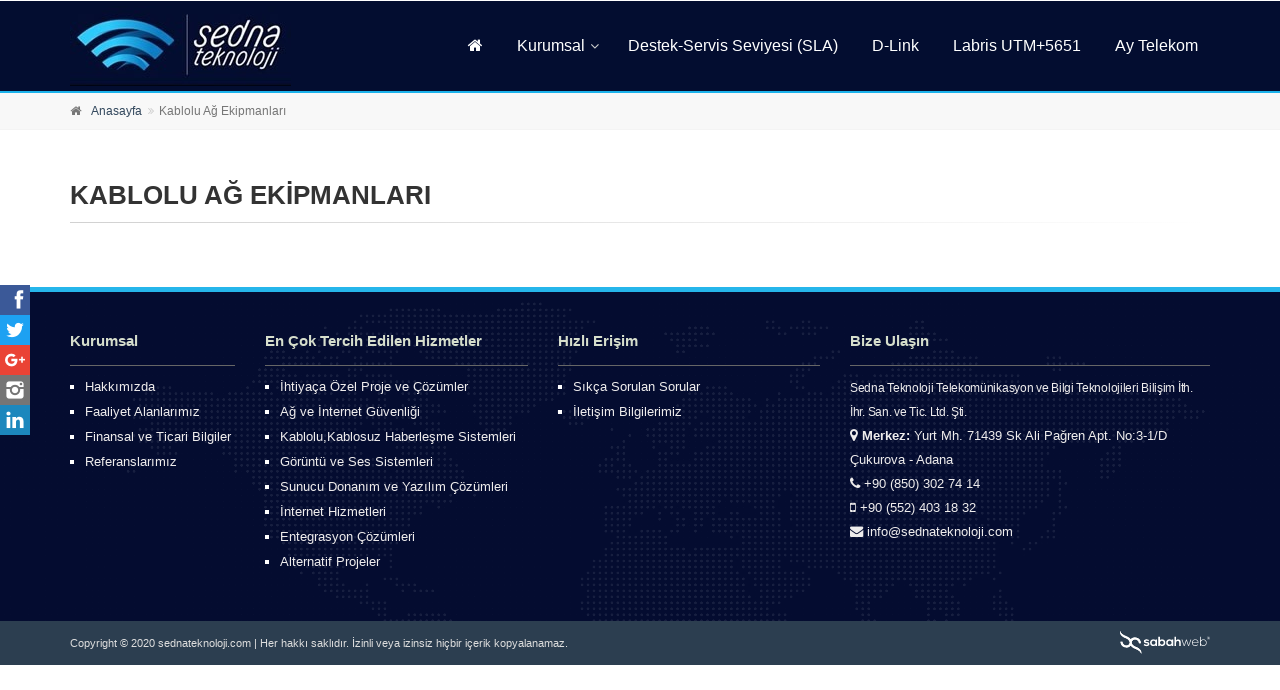

--- FILE ---
content_type: text/html; Charset=UTF-8
request_url: https://www.sednateknoloji.com/kablolu-ag-ekipmanlari
body_size: 10775
content:

<!DOCTYPE html>
<!--[if IE 9]> 
<html lang="tr" class="ie9">
<![endif]-->
<!--[if gt IE 9]> 
<html lang="tr" class="ie">
<![endif]-->
<!--[if !IE]><!-->
<html lang="tr">
<!--<![endif]-->

<head>
<meta charset="utf-8">
<title>Kablolu Ağ Ekipmanları | Sedna Teknoloji Telekomünikasyon</title>
<meta name="description" content="">
<meta name="author" content="Sabahweb">
<!-- Mobile Meta -->
<meta name="viewport" content="width=device-width, initial-scale=1.0">
<link href="bootstrap/css/bootstrap.css" rel="stylesheet">
<!-- Font Awesome CSS -->
<link href="fonts/font-awesome/css/font-awesome.css" rel="stylesheet">
<link href="fonts/fontello/css/fontello.css" rel="stylesheet">
<link href="plugins/magnific-popup/magnific-popup.css" rel="stylesheet">
<link href="plugins/rs-plugin/css/settings.css" rel="stylesheet">
<link href="css/animations.css" rel="stylesheet">
<link href="plugins/hover/hover-min.css" rel="stylesheet">

<link href="js/social/css/social-share-kit.css" rel="stylesheet">
<link href="css/style.css" rel="stylesheet" >
<link href="css/typography-default.css" rel="stylesheet" >
<link href="css/skins/cool_green.css" rel="stylesheet">
<meta name="robots" content="index, follow" />
<meta name="Copyright" content="" />
<link rel="shortcut icon" href="Uploads/resimler/slayt/fav.c246c6.jpg"/>
<meta name="Author" content="Sedna Teknoloji Telekomünikasyon" />
<meta name="rating" content="general"/>
<meta property="og:locale" content="tr_TR" />
<meta property="og:type" content="website" />
<meta property="og:title" content="Sedna Teknoloji Telekomünikasyon" />
<meta property="og:description" content="Sedna Teknoloji Telekomünikasyon ve Bilgi Teknolojileri ana iştigal konuları, kablolu ve kablosuz ağ tasarımları, yüksek mesafe ve yüklerde wireless alt yapıları, Windows ve Linux tabanlı sunucu tahsis ve kurulum hizmetleri ve Labris UTM çözümleri ve ihtiyaca özel AR-GE temelli çözümlerdir." />
<meta name="description" content="Sedna Teknoloji Telekomünikasyon ve Bilgi Teknolojileri ana iştigal konuları, kablolu ve kablosuz ağ tasarımları, yüksek mesafe ve yüklerde wireless alt yapıları, Windows ve Linux tabanlı sunucu tahsis ve kurulum hizmetleri ve Labris UTM çözümleri ve ihtiyaca özel AR-GE temelli çözümlerdir." />
<meta property="og:url" content="http://www.sednateknoloji.com/kablolu-ag-ekipmanlari" />
<meta property="og:site_name" content="Sedna Teknoloji Telekomünikasyon" />
<meta property="article:publisher" content="https://www.facebook.com/SednaTeknolojiTelekomunikasyon/" />
<meta property="og:image" content="http://www.sednateknoloji.com/images/sosyal.jpg" />
<meta property="fb:admins" content="600798500" />
<meta name="twitter:url" content="http://www.sednateknoloji.com">
<meta name="twitter:card" content="summary">
<meta name="twitter:creator" content="@">
<meta name="twitter:site" content="#">
<meta name="twitter:title" content="Sedna Teknoloji Telekomünikasyon">
<meta name="twitter:description" content="Sedna Teknoloji Telekomünikasyon ve Bilgi Teknolojileri ana iştigal konuları, kablolu ve kablosuz ağ tasarımları, yüksek mesafe ve yüklerde wireless alt yapıları, Windows ve Linux tabanlı sunucu tahsis ve kurulum hizmetleri ve Labris UTM çözümleri ve ihtiyaca özel AR-GE temelli çözümlerdir.">
<meta name="twitter:image" content="http://www.sednateknoloji.com/Uploads/resimler/sedna.438461.jpg">
<link rel="canonical" href="http://www.sednateknoloji.com/kablolu-ag-ekipmanlari" />

<meta name="google-site-verification" content="6Yp0PWU6xD28irtXdjtSnUgRuv4aNt1ffXjp5kLH070" />
</head>
<body class="no-trans    ">

<!-- scrollToTop -->
<!-- ================ -->
<div class="scrollToTop circle"><i class="icon-up-open-big"></i></div>

<!-- page wrapper start -->
<!-- ================ -->
<div class="page-wrapper">

<!-- header-container start -->
<div class="header-container">



<header class="header  fixed    clearfix">

<div class="container">
<div class="row">
<div class="col-md-3 ">
<!-- header-left start -->
<!-- ================ -->
<div class="header-left clearfix">
<!-- logo -->
 <div id="logo" class="logo">
	<a href="http://www.sednateknoloji.com"><img id="logo_img" src="Uploads/resimler/slayt/sedna.438461.jpg" alt="Sedna Teknoloji Telekomünikasyon"></a>
 </div>
</div>
</div>
<div class="col-md-9">
<div class="header-right clearfix">
<div class="main-navigation  animated with-dropdown-buttons">
<nav class="navbar navbar-default" role="navigation">
<div class="container-fluid">
<!-- Toggle get grouped for better mobile display -->
<div class="navbar-header">
 <button type="button" class="navbar-toggle" data-toggle="collapse" data-target="#navbar-collapse-1">
 <span class="sr-only">Toggle navigation</span>
 <span class="icon-bar"></span>
 <span class="icon-bar"></span>
 <span class="icon-bar"></span>
 </button>
</div>
<div class="collapse navbar-collapse" id="navbar-collapse-1">
<ul class="nav navbar-nav navbar-right ">
<li><a href="http://www.sednateknoloji.com"><i class="fa fa-home"></i></a></li>

	<li class="dropdown">
	<a href="#" class="dropdown-toggle" data-toggle="dropdown" target="_self">Kurumsal</a>
	
		<ul class="dropdown-menu">
		
		<li >
		<a href="hakkimizda"  target="_self">Hakkımızda</a>
		
		</li>		
		
		<li >
		<a href="vizyonumuz-misyonumuz"  target="_self">Vizyonumuz & Misyonumuz</a>
		
		</li>		
		
		</ul>
	
	</li>
	
	<li >
	<a href="destek-servis-seviyesi-sla"  target="_self">Destek-Servis Seviyesi (SLA)</a>
	
	</li>
	
	<li >
	<a href="d-link"  target="_self">D-Link</a>
	
	</li>
	
	<li >
	<a href="labris-utm"  target="_self">Labris UTM+5651</a>
	
	</li>
	
	<li >
	<a href="internet-hizmetleri"  target="_self">Ay Telekom</a>
	
	</li>
	

 </ul>
 </div>
</div>
</nav>
</div>
</div>
</div>
</div>
</div>
</header>
<!-- header end -->
</div>
<!-- header-container end -->

<!-- breadcrumb start -->
<!-- ================ -->
<div class="breadcrumb-container">
<div class="container">
<ol class="breadcrumb">
<li><i class="fa fa-home pr-10"></i><a href="http://www.sednateknoloji.com">Anasayfa</a></li>
<li class="active">Kablolu Ağ Ekipmanları</li>
</ol>
</div>
</div>
<!-- breadcrumb end -->
<section class="main-container">

<div class="container">
<div class="row">

<!-- main start -->
<!-- ================ -->
<div class="main col-md-12">
<h1 class="title">Kablolu Ağ Ekipmanları</h1>
<div class="separator-2"></div>

  
</div>
<!-- main end -->

</div>
</div>


</section>
<!-- main-container end -->


<div class="footer">
  <div class="container">
	<div class="row">
	  <div class="col-md-12">
		<div class="row">
		  <div class="col-md-2 col-xs-12">
			<h3>Kurumsal</h3>
			<ul class="linkler">
               
			   <li><a href="hakkimizda">Hakkımızda</a></li>
			   <li><a href="faaliyet-alanlarimiz">Faaliyet Alanlarımız</a></li>
			   <li><a href="finansal-ve-ticari-bilgiler">Finansal ve Ticari Bilgiler</a></li>
			   <li><a href="#">Referanslarımız</a></li>
	
			  
			</ul>
		  </div>
		  <div class="col-md-3  col-xs-12">
			<h3>En Çok Tercih Edilen Hizmetler</h3>
			<ul class="linkler">
            
			   <li><a href="#">İhtiyaça Özel Proje ve Çözümler</a></li>
			   <li><a href="#">Ağ ve İnternet Güvenliği</a></li>
			   <li><a href="#">Kablolu,Kablosuz Haberleşme Sistemleri</a></li>
			   <li><a href="#">Görüntü ve Ses Sistemleri</a></li>
			   <li><a href="#">Sunucu Donanım ve Yazılım Çözümleri</a></li>
			   <li><a href="#">İnternet Hizmetleri</a></li>
			   <li><a href="#">Entegrasyon Çözümleri</a></li>
			   <li><a href="#">Alternatif Projeler</a></li>

		
			  
			</ul>
		  </div>
		  
		  <div class="col-md-3 col-xs-12">
			<h3>Hızlı Erişim</h3>
			<ul class="linkler">			
			 <li><a href="#">Sıkça Sorulan Sorular</a></li>
			 <li><a href="/iletisim">İletişim Bilgilerimiz</a></li>
			
			</ul>
		  </div>
		  <div class="col-md-4 col-xs-12">
			<h3>Bize Ulaşın</h3>
			<p>
			<span style="font-size:12px;font-weight:400;letter-spacing:-0.3px">Sedna Teknoloji Telekomünikasyon ve Bilgi Teknolojileri Bilişim İth. İhr. San. ve Tic. Ltd. Şti.</span><br>
			  <i class="fa fa-map-marker"></i> <strong>Merkez:</strong> Yurt Mh. 71439 Sk Ali Pağren Apt. No:3-1/D
Çukurova - Adana<br>
			  <i class="fa fa-phone"></i> +90 (850) 302 74 14<br>
			  <i class="fa fa-mobile"></i> +90 (552) 403 18 32<br>
			  <i class="fa fa-envelope"></i> info@sednateknoloji.com<br>
			</p>
			<!--<div class="sIcons">
			  <p><strong>Sosyal Medyada Ekay</strong></p>
			  				
							<a href="https://www.facebook.com/SednaTeknolojiTelekomunikasyon/" class="fa fa-facebook" target="_blank"></a>
										
			  
			  
			  
			  
			  
			</div>-->
		  </div>
		</div>
	  </div>
	</div>
  </div>
  <div class="footer-telif">
 
  <div class="container">
   <div class="row">
  <div class="col-md-8 pull-left">
  <p>Copyright © 2020 sednateknoloji.com | Her hakkı saklıdır. İzinli veya izinsiz hiçbir içerik kopyalanamaz.</p>
  </div>
    <div class="col-md-4 ">
  <p class="pull-right"><a href="https://www.sabahweb.com" target="_blank" title="Web Yazılım"><img src="https://cdn.sabahservers.com/static/img/logo.svg" alt="Web yazılım" width="90"></a></p>
  </div>
  </div>
  </div>
	
  </div>
</div>
<div class="ssk-sticky ssk-left ssk-center ssk-sm">
  <a href="" class="ssk ssk-facebook"></a>
  <a href="" class="ssk ssk-twitter"></a>
  <a href="" class="ssk ssk-google-plus"></a>
  <a href="#" class="ssk ssk-instagram"></a>
  <a href="" class="ssk ssk-linkedin"></a>
</div>
</div>
<!-- page-wrapper end -->

<script type="text/javascript" src="plugins/jquery.min.js"></script>
<script type="text/javascript" src="bootstrap/js/bootstrap.min.js"></script>
<!-- Modernizr javascript -->
<script type="text/javascript" src="plugins/modernizr.js"></script>
<!-- Magnific Popup javascript -->
<script type="text/javascript" src="plugins/magnific-popup/jquery.magnific-popup.min.js"></script>
<!-- Appear javascript -->
<script type="text/javascript" src="plugins/waypoints/jquery.waypoints.min.js"></script>
<!-- Parallax javascript -->
<script src="plugins/jquery.parallax-1.1.3.js"></script>
<!-- Owl carousel javascript -->
<script type="text/javascript" src="plugins/owl-carousel/owl.carousel.js"></script>
<!-- SmoothScroll javascript -->
<script type="text/javascript" src="plugins/jquery.browser.js"></script>
<script type="text/javascript" src="plugins/SmoothScroll.js"></script>
<!-- Initialization of Plugins -->
<script type="text/javascript" src="js/template.js"></script>

</body>
</html>


--- FILE ---
content_type: text/css
request_url: https://www.sednateknoloji.com/css/style.css
body_size: 166081
content:
body.canvas-sliding,body.canvas-slid{overflow-x:hidden}
.no-trans *{-webkit-transition:none!important;-o-transition:none!important;transition:none!important}
img{display:block;max-width:100%;height:auto}
ul{list-style:square}
.list-icons,.list{list-style:none;padding:0}
.list-icons li,.list li{padding:5px 0}
.list-icons li i{min-width:25px;text-align:center}
.list-inline{margin-top:9px;margin-bottom:8px}
.header-top .list-inline{display:inline-block}
.no-topmargin{margin-top:0}
.mb-40{margin-bottom:40px!important}
.mb-20{margin-bottom:20px!important}
.mb-10{margin-bottom:10px!important}
.mt-10{margin-top:10px!important}
.mt-20{margin-top:20px!important}
.mt-30{margin-top:30px!important}
.mt-40{margin-top:40px!important}
.site-orta{background:#eaedf4; padding-bottom:30px;border-top: 5px solid #84c879;}
@media (min-width: 992px) and (max-width: 1199px) {
.header-top .list-inline > li{padding:0}
}
.table:not(.table-bordered){border-bottom:2px solid #f3f3f3}
.table > thead > tr > th{vertical-align:bottom;border-bottom:1px solid #eaeaea;background-color:#eaeaea;color:#333;font-weight:400}
.table.table-colored{border-bottom-color:#09afdf}
.table-colored > thead > tr > th{border-color:#09afdf;background-color:#09afdf;color:#fff}
tbody{background-color:#fff}
.table > thead > tr > th,.table > tbody > tr > th,.table > tfoot > tr > th,.table > thead > tr > td,.table > tbody > tr > td,.table > tfoot > tr > td{padding:8px 15px;border-top:1px solid #f3f3f3}
.table-striped tbody{background-color:#fff}
.table-striped > tbody > tr:nth-child(odd) > td,.table-striped > tbody > tr:nth-child(odd) > th{background-color:#f5f5f5}
.table-striped.table > tbody > tr > td{border-color:#e8e8e8}
.table-bordered > thead > tr > th,.table-bordered > tbody > tr > th,.table-bordered > tfoot > tr > th,.table-bordered > thead > tr > td,.table-bordered > tbody > tr > td,.table-bordered > tfoot > tr > td{border-color:#f3f3f3}
.dl-horizontal dd{margin-bottom:10px}
.table-hover > tbody > tr:hover{background-color:rgba(0,0,0,0.04)}
.dark .table:not(.table-bordered){border-bottom:2px solid rgba(255,255,255,0.07)}
.dark .table > tbody{background-color:transparent}
.dark .table > tbody > tr > td{border-top:1px solid rgba(255,255,255,0.07)}
.dark .table > thead > tr > th{border-bottom:1px solid rgba(255,255,255,0.07);background-color:rgba(0,0,0,0.15);color:#f1f1f1;font-weight:400}
@media (min-width: 768px) {
.dl-horizontal dd{margin-left:150px}
.dl-horizontal dt{max-width:120px}
}
.page-wrapper{background-color:#ffffff}
.header-top:not(.banner){background-color:#f2f2f2;border-bottom:1px solid #d0d0d0;padding:4px 0}
.header-top.dark{background-color:#2e3537;border-bottom:1px solid #252a2c}
.header-top.colored{background-color:#1A3586;border-bottom:1px solid #1A3586}
.header{border-top:1px solid #fff;border-bottom:2px solid #1BB2EB;background-color:#030D30}
.header.dark{background-color:#394245;border-top-color:#394245;border-bottom:none}
.header-top.dark + .header:not(.dark){border-top-color:#ddd}
.header-top:not(.dark) + .header.dark{border-top-color:#303030}
.header.header-small{padding:10px 0}
.dark .footer{background-color:#222}
.dark .subfooter{background-color:#373737;border-color:#454545}
.transparent-header .header-top{z-index:103;position:relative}
.transparent-header header.header.transparent-header-on{z-index:22;position:absolute;width:100%;left:0;background-color:rgba(255,255,255,0.92);border-bottom:1px solid rgba(0,0,0,0.07);border-top-color:#a0a0a0}
.transparent-header .header-top.colored + header.header.transparent-header-on{border-top-color:transparent}
.transparent-header header.header.dark.transparent-header-on{background-color:rgba(57,66,69,0.8);border-top-color:rgba(37,42,44,0.5)}
.transparent-header.gradient-background-header header.header.transparent-header-on{background:-moz-linear-gradient(top,#fff 0%,rgba(255,255,255,0.05) 85%,rgba(255,255,255,0) 100%);background:-webkit-linear-gradient(top,#fff 0%,rgba(255,255,255,0.05) 85%,rgba(255,255,255,0) 100%);background:linear-gradient(to bottom,#fff 0%,rgba(255,255,255,0.05) 85%,rgba(255,255,255,0) 100%);border-bottom:none;border-top:none}
.transparent-header.gradient-background-header header.header.dark.transparent-header-on{background:-moz-linear-gradient(top,rgba(0,0,0,0.5) 0%,rgba(0,0,0,0.05) 85%,transparent 100%);background:-webkit-linear-gradient(top,rgba(0,0,0,0.5) 0%,rgba(0,0,0,0.05) 85%,transparent 100%);background:linear-gradient(to bottom,rgba(0,0,0,0.5) 0%,rgba(0,0,0,0.05) 85%,transparent 100%);border-bottom:none;border-top:none}
.header-left{padding:5px 0}
.header-right{position:relative;margin-top:7px}
.scroll-spy .banner{min-height:100px}
.banner.parallax,.banner.light-translucent-bg,.banner.dark-translucent-bg,.banner.default-translucent-bg{min-height:200px;padding-top:60px;padding-bottom:20px}
.banner.banner-big-height{min-height:550px;padding-top:100px}
.banner.video-background-banner{min-height:400px;padding-top:100px}
.main-container{padding:50px 0}
.block{margin-bottom:50px}
.section{padding:20px 0}
.footer-top{padding:20px 0}
.footer{padding:40px 0;background-color:#fafafa}
.footer-content{padding:20px 0}
.subfooter{background-color:#f5f5f5;padding:25px 0;border-top:1px solid #eaeaea}
.full-page .subfooter{background-color:transparent;position:fixed;border:none;color:#bbb;width:100%;bottom:0;padding:15px 0}
.full-page .subfooter p a{text-decoration:none;color:#a1a1a1}
@media (min-width: 768px) {
.with-dropdown-buttons .navbar-default .navbar-collapse{padding-right:0}
.with-dropdown-buttons .header-dropdown-buttons{position:absolute;top:18px;right:0}
header.full-width .with-dropdown-buttons .header-dropdown-buttons{right:15px}
.header.centered .header-left{padding:12px 0}
.header.centered .header-right{text-align:center}
.header.centered .main-navigation .navbar-collapse.collapse{display:inline-block!important;vertical-align:top}
.header.centered .with-dropdown-buttons .navbar-default .navbar-collapse{padding-right:0!important}
.header.centered .with-dropdown-buttons .header-dropdown-buttons{position:relative;top:4px;margin-left:20px;float:left}
}
@media (min-width: 768px) and (max-width: 1199px) {
.main-navigation.with-dropdown-buttons .navbar-default .navbar-collapse{padding-right:110px}
}
@media (min-width: 768px) and (max-width: 991px) {
header.full-width .main-navigation.with-dropdown-buttons .navbar-default .navbar-collapse{padding-right:15px}
}
@media (max-width: 991px) {
.sidebar{margin-top:40px}
.footer-content{padding:10px 0}
}
@media (max-width: 767px) {
.header-left .header-dropdown-buttons{position:absolute;top:22px;right:15px}
.transparent-header .header-left{padding:12px 0}
.transparent-header .header-left.visible-xs{padding:10px 0 3px}
.transparent-header .header-right{z-index:21}
.header.full-width{padding:0 15px}
.header.full-width .header-left{padding:8px 0 0}
}
.boxed .page-wrapper{margin-right:auto;margin-left:auto;position:relative;-webkit-box-shadow:0 0 10px #cacaca;box-shadow:0 0 10px #cacaca}
.boxed.transparent-page-wrapper .page-wrapper{background-color:transparent;-webkit-box-shadow:none;box-shadow:none}
.pattern-1{background-image:url(../images/pattern-1.png);background-repeat:repeat;background-position:0 0}
.pattern-2{background-image:url(../images/pattern-2.png);background-repeat:repeat;background-position:0 0}
.pattern-3{background-image:url(../images/pattern-3.png);background-repeat:repeat;background-position:0 0}
.pattern-4{background-image:url(../images/pattern-4.png);background-repeat:repeat;background-position:0 0}
.pattern-5{background-image:url(../images/pattern-5.png);background-repeat:repeat;background-position:0 0}
.pattern-6{background-image:url(../images/pattern-6.png);background-repeat:repeat;background-position:0 0}
.pattern-7{background-image:url(../images/pattern-7.png);background-repeat:repeat;background-position:0 0}
.pattern-8{background-image:url(../images/pattern-8.png);background-repeat:repeat;background-position:0 0}
.pattern-9{background-image:url(../images/pattern-9.png);background-repeat:repeat;background-position:0 0}
.pattern-4 .page-wrapper,.pattern-5 .page-wrapper,.pattern-6 .page-wrapper,.pattern-7 .page-wrapper,.pattern-8 .page-wrapper,.pattern-9 .page-wrapper{-webkit-box-shadow:none;box-shadow:none}
@media (min-width: 768px) {
.boxed .page-wrapper{width:750px}
}
@media (min-width: 992px) {
.boxed .page-wrapper{width:970px}
}
@media (min-width: 1200px) {
.boxed .page-wrapper{width:1170px}
}
.background-img-1{background:url(../images/background-img-1.jpg) 50% 0 no-repeat}
.background-img-2{background:url(../images/background-img-2.jpg) 50% 0 no-repeat}
.background-img-3{background:url(../images/background-img-3.jpg) 50% 0 no-repeat}
.background-img-4{background:url(../images/background-img-4.jpg) 50% 0 no-repeat}
.background-img-5{background:url(../images/background-img-5.jpg) 50% 0 no-repeat}
.background-img-6{background:url(../images/background-img-6.jpg) 50% 0 no-repeat}
.background-img-7{background:url(../images/background-img-7.jpg) 50% 0 no-repeat}
.background-img-8{background:url(../images/background-img-8.jpg) 50% 0 no-repeat}
.background-img-9{background:url(../images/background-img-9.jpg) 50% 0 no-repeat}
.background-img-10{background:url(../images/background-img-10.jpg) 50% 0 no-repeat}
.fullscreen-bg{background:url(../images/fullscreen-bg.jpg) 50% 0 no-repeat;position:fixed;top:0;left:0;right:0;bottom:0;-webkit-background-size:cover;-moz-background-size:cover;-o-background-size:cover;background-size:cover}
.boxed .fullscreen-bg{background:none}
.white-bg{background-color:#fff}
.light-gray-bg{background-color:#fafafa;border-top:1px solid #f3f3f3;border-bottom:1px solid #f3f3f3}
.footer-top.light-gray-bg{background-color:#f5f5f5;border-top:1px solid #eaeaea;border-bottom:1px solid #eaeaea}
.dark-bg{background-color:#373737;color:#cdcdcd}
.dark-bg + .dark-bg:not(.image-box):not(.full-image-container):not(.full-text-container):not(.full-width-section){background-color:#555}
.dark-bg + .dark-bg + .dark-bg{background-color:#373737}
.dark-bg h1,.dark-bg h2,.dark-bg h3,.dark-bg h4,.dark-bg h5,.dark-bg h6{color:#fff}
.dark-bg a:not(.btn){text-decoration:underline;color:#cdcdcd}
.dark-bg a:not(.btn):hover{text-decoration:none;color:#cdcdcd}
.default-bg{background-color:#09afdf;color:#fff}
.default-bg h1,.default-bg h2,.default-bg h3,.default-bg h4,.default-bg h5,.default-bg h6{color:#fff}
.default-bg a:not(.btn){text-decoration:underline;color:#fff}
.default-bg a:not(.btn):hover{text-decoration:none;color:#fff}
.no-touch .parallax,.no-touch .parallax-2,.no-touch .parallax-3,.no-touch .fixed-bg{background-attachment:fixed}
.light-translucent-bg,.dark-translucent-bg,.default-translucent-bg,.two-col-translucent-bg{-webkit-background-size:cover;-moz-background-size:cover;-o-background-size:cover;background-size:cover;background-position:50% 0;background-repeat:no-repeat;z-index:1;position:relative;overflow:hidden}
.light-translucent-bg:after,.dark-translucent-bg:after,.default-translucent-bg:after,.two-col-translucent-bg:after{content:"";position:absolute;top:0;left:0;z-index:2;width:100%;height:100%;-webkit-transition:all .2s ease-in-out;-o-transition:all .2s ease-in-out;transition:all .2s ease-in-out;-webkit-backface-visibility:hidden;-webkit-transform:translateZ(0) scale(1,1)}
.light-translucent-bg > div,.dark-translucent-bg > div,.default-translucent-bg > div,.two-col-translucent-bg > div{z-index:3;position:relative}
.light-translucent-bg{color:#333;border-bottom:1px solid #dadada;border-top:1px solid #dadada}
.light-translucent-bg:after{}
.light-translucent-bg.slight:after{background-color:rgba(255,255,255,0.85)}
.video-background.light-translucent-bg:after,.video-background-banner.light-translucent-bg:after{background-color:rgba(255,255,255,0.5)}
.light-translucent-bg.hovered:hover:after{background-color:rgba(255,255,255,0.8)}
.dark-translucent-bg:after{background-color:rgba(0,0,0,0.5)}
.dark-translucent-bg.hovered:hover:after{background-color:rgba(0,0,0,0.6)}
.dark-translucent-bg,.dark-translucent-bg h1,.dark-translucent-bg h2,.dark-translucent-bg h3,.dark-translucent-bg h4,.dark-translucent-bg h5,.dark-translucent-bg h6{color:#fff}
.dark-translucent-bg a:not(.btn){text-decoration:underline;color:#fff}
.dark-translucent-bg a:not(.btn):hover{text-decoration:none;color:#fff}
.two-col-translucent-bg{color:#333}
.two-col-translucent-bg:after{background-color:rgba(255,255,255,0.7)}
@media (min-width: 992px) {
.two-col-translucent-bg:after{background:-moz-linear-gradient(left,rgba(255,255,255,0.7) 50%,rgba(0,0,0,0.5) 50%);background:-webkit-gradient(left,rgba(255,255,255,0.7) 50%,rgba(0,0,0,0.5) 50%);background:-webkit-linear-gradient(left,rgba(255,255,255,0.7) 50%,rgba(0,0,0,0.5) 50%);background:-o-linear-gradient(left,rgba(255,255,255,0.7) 50%,rgba(0,0,0,0.5) 50%);background:-ms-linear-gradient(left,rgba(255,255,255,0.7) 50%,rgba(0,0,0,0.5) 50%);background:linear-gradient(to right,rgba(255,255,255,0.7) 50%,rgba(0,0,0,0.5) 50%)}
.two-col-translucent-bg .container > .row > div + div,.two-col-translucent-bg .container > .row > div + div h1,.two-col-translucent-bg .container > .row > div + div h2,.two-col-translucent-bg .container > .row > div + div h3,.two-col-translucent-bg .container > .row > div + div h4,.two-col-translucent-bg .container > .row > div + div h5,.two-col-translucent-bg .container > .row > div + div h6{color:#fff}
.two-col-translucent-bg .container > .row > div + div a:not(.btn){text-decoration:underline;color:#fff}
.two-col-translucent-bg .container > .row > div + div a:not(.btn):hover{text-decoration:none;color:#fff}
}
.default-translucent-bg:after{background-color:rgba(9,175,223,0.7)}
.default-translucent-bg.hovered:hover:after{background-color:rgba(9,175,223,0.8)}
.default-translucent-bg,.default-translucent-bg h1,.default-translucent-bg h2,.default-translucent-bg h3,.default-translucent-bg h4,.default-translucent-bg h5,.default-translucent-bg h6{color:#fff}
.default-translucent-bg a:not(.btn){text-decoration:underline;color:#fff}
.default-translucent-bg a:not(.btn):hover{text-decoration:none;color:#fff}
.default-hovered{-webkit-transition:all .2s ease-in-out;-o-transition:all .2s ease-in-out;transition:all .2s ease-in-out}
.default-hovered:hover:after,.default-hovered:hover{background-color:#09afdf}
.light-gray-bg.default-hovered:hover *{color:#fff}
.position-bottom{position:absolute!important;bottom:0;width:100%}
@media (min-width: 768px) {
.animated-text h2{-webkit-transition:all .2s ease-in-out;-o-transition:all .2s ease-in-out;transition:all .2s ease-in-out;position:absolute;top:0;width:100%}
.animated-text h2 + h2{opacity:0;filter:alpha(opacity=0);-webkit-transform:scale(1.15);-moz-transform:scale(1.15);-ms-transform:scale(1.15);-o-transform:scale(1.15);transform:scale(1.15)}
.animated-text:hover h2{opacity:0;filter:alpha(opacity=0);-webkit-transform:scale(0.85);-moz-transform:scale(0.85);-ms-transform:scale(0.85);-o-transform:scale(0.85);transform:scale(0.85)}
.animated-text:hover h2 + h2{opacity:1;filter:alpha(opacity=100);-webkit-transform:scale(1);-moz-transform:scale(1);-ms-transform:scale(1);-o-transform:scale(1);transform:scale(1)}
}
@media (max-width: 767px) {
.animated-text h2 + h2{display:none}
}
.fixed-header-on .header.fixed,.fixed-header-on header.header.transparent-header-on{position:fixed;width:100%;top:0;left:0;z-index:1006;opacity:0;filter:alpha(opacity=0);-webkit-backface-visibility:hidden;-webkit-transform:translateZ(0)}
.fixed-header-on .header.fixed:not(.dark){border-bottom:1px solid #26B6EB;background-color:#030D30;}
.transparent-header.gradient-background-header.fixed-header-on .header.fixed:not(.dark){border-bottom:none;background-color:rgba(255,255,255,0.8);-webkit-transition:all linear .2s;-o-transition:all linear .2s;transition:all linear .2s}
.fixed-header-on .dark.header.fixed{background-color:rgba(57,66,69,0.95)}
.transparent-header.gradient-background-header.fixed-header-on .dark.header.fixed{background-color:rgba(0,0,0,0.3);-webkit-transition:all linear .2s;-o-transition:all linear .2s;transition:all linear .2s}
.fixed-header-on.boxed .header.fixed{left:auto;-webkit-transition:left linear 0!important;-o-transition:left linear 0!important;transition:left linear 0!important}
.fixed-header-on .header .logo{margin:0 0 -5px;display:none}
.fixed-header-on .header .logo img{max-height:65px}
.fixed-header-on .header.fixed-before .logo img{max-height:none}
.fixed-header-on .header .site-slogan,.fixed-header-on .header.centered .header-left{display:none}
.fixed-header-on .header.fixed.animated{-webkit-animation-duration:.4s;animation-duration:.4s}
@media (min-width: 768px) {
.fixed-header-on.boxed .header.fixed{width:750px}
.fixed-header-on .header-left{padding:0}
.fixed-header-on .dark.header .dropdown-menu{border:1px solid #2e3537}
.fixed-header-on .main-navigation .navbar-nav > li > a{padding-top:21px!important;padding-bottom:21px!important}
.fixed-header-on .header:not(.centered) .main-navigation .navbar-nav > .dropdown > a:before{top:24px}
.fixed-header-on .header:not(.centered) .main-navigation.with-dropdown-buttons .header-dropdown-buttons{top:12px}
.header.fixed-before .main-navigation .navbar-nav > .dropdown > a:before,.header.fixed-before .main-navigation.with-dropdown-buttons .header-dropdown-buttons{-webkit-transition:all linear .2s;-o-transition:all linear .2s;transition:all linear .2s}
.fixed-header-on .header-dropdown-buttons .btn-group .dropdown-menu,.fixed-header-on .dark .header-dropdown-buttons .btn-group .dropdown-menu{margin-top:11px}
.fixed.header .main-navigation.animated .navbar-nav > li > a,.header-left{-webkit-transition:padding 0 linear,color .2s ease-in-out,background-color .2s ease-in-out;-o-transition:padding 0 linear,color .2s ease-in-out,background-color .2s ease-in-out;transition:padding 0 linear,color .2s ease-in-out,background-color .2s ease-in-out}
.fixed.fixed-before.header .main-navigation.animated .navbar-nav > li > a,.fixed-before .header-left{-webkit-transition:padding .2s linear,color .2s ease-in-out,background-color .2s ease-in-out;-o-transition:padding .2s linear,color .2s ease-in-out,background-color .2s ease-in-out;transition:padding .2s linear,color .2s ease-in-out,background-color .2s ease-in-out}
}
@media (min-width: 992px) {
.fixed-header-on .header .logo,.fixed-header-on .header .site-slogan{display:block}
.fixed-header-on.boxed .header.fixed{width:970px}
.fixed-header-on .header-left{padding:3px 0 0}
}
@media (min-width: 1200px) {
.fixed-header-on.boxed .header.fixed{width:1170px}
}
@media (max-width: 767px) {
.header.fixed{position:relative!important;top:auto!important}
.header.fixed.transparent-header-on{position:absolute!important}
}
.full-page .header-container{position:fixed;width:100%;top:0}
.grid-space-20{margin-right:-10.5px;margin-left:-10.5px}
.grid-space-20 .col-lg-6,.grid-space-20 .col-lg-4,.grid-space-20 .col-lg-3,.grid-space-20 .col-md-6,.grid-space-20 .col-md-4,.grid-space-20 .col-md-3,.grid-space-20 .col-sm-6,.grid-space-20 .col-sm-4,.grid-space-20 .col-sm-3,.grid-space-20 .col-xs-6,.grid-space-20 .col-xs-4,.grid-space-20 .col-xs-3{padding-left:10px;padding-right:10px}
.grid-space-10{margin-right:-6px;margin-left:-6px}
.grid-space-10 .col-lg-6,.grid-space-10 .col-lg-4,.grid-space-10 .col-lg-3,.grid-space-10 .col-md-6,.grid-space-10 .col-md-4,.grid-space-10 .col-md-3,.grid-space-10 .col-sm-6,.grid-space-10 .col-sm-4,.grid-space-10 .col-sm-3,.grid-space-10 .col-xs-6,.grid-space-10 .col-xs-4,.grid-space-10 .col-xs-3{padding-left:5px;padding-right:5px}
.grid-space-0{margin-right:0;margin-left:0}
.container-fluid .grid-space-0{margin-right:-15px;margin-left:-15px}
.grid-space-0 .col-lg-6,.grid-space-0 .col-lg-4,.grid-space-0 .col-lg-3,.grid-space-0 .col-md-6,.grid-space-0 .col-md-4,.grid-space-0 .col-md-3,.grid-space-0 .col-sm-6,.grid-space-0 .col-sm-4,.grid-space-0 .col-sm-3,.grid-space-0 .col-xs-6,.grid-space-0 .col-xs-4,.grid-space-0 .col-xs-3{padding-left:0;padding-right:0}
.grid-space-0 > div{margin-bottom:0;padding-bottom:0}
.separator{width:100%;margin:20px auto 15px;position:relative;height:1px;-webkit-backface-visibility:hidden;-webkit-transform:translateZ(0) scale(1,1)}
.separator:after{height:1px;background:#e8e8e8;background:-moz-linear-gradient(left,transparent 0%,rgba(0,0,0,0.09) 35%,rgba(0,0,0,0.09) 70%,transparent 100%);background:-webkit-gradient(linear,left top,right top,color-stop(0%,transparent),color-stop(35%,rgba(0,0,0,0.09)),color-stop(70%,rgba(0,0,0,0.09)),color-stop(100%,transparent));background:-webkit-linear-gradient(left,transparent 0%,rgba(0,0,0,0.09) 35%,rgba(0,0,0,0.09) 70%,transparent 100%);background:-o-linear-gradient(left,transparent 0%,rgba(0,0,0,0.09) 35%,rgba(0,0,0,0.09) 70%,transparent 100%);background:-ms-linear-gradient(left,transparent 0%,rgba(0,0,0,0.09) 35%,rgba(0,0,0,0.09) 70%,transparent 100%);background:linear-gradient(to right,transparent 0%,rgba(0,0,0,0.09) 35%,rgba(0,0,0,0.09) 70%,transparent 100%);position:absolute;bottom:-1px;content:"";width:100%;left:0}
.dark-bg:not(.banner) .separator:after{background:#505050;background:-moz-linear-gradient(left,#373737 0%,#505050 35%,#505050 70%,#373737 100%);background:-webkit-gradient(linear,left top,right top,color-stop(0%,#373737),color-stop(35%,#505050),color-stop(70%,#505050),color-stop(100%,#373737));background:-webkit-linear-gradient(left,#373737 0%,#505050 35%,#505050 70%,#373737 100%);background:-o-linear-gradient(left,#373737 0%,#505050 35%,#505050 70%,#373737 100%);background:-ms-linear-gradient(left,#373737 0%,#505050 35%,#505050 70%,#373737 100%);background:linear-gradient(to right,#373737 0%,#505050 35%,#505050 70%,#373737 100%)}
#footer.dark .separator:after{background:#505050;background:-moz-linear-gradient(left,#222 0%,#505050 35%,#505050 70%,#222 100%);background:-webkit-gradient(linear,left top,right top,color-stop(0%,#222),color-stop(35%,#505050),color-stop(70%,#505050),color-stop(100%,#222));background:-webkit-linear-gradient(left,#222 0%,#505050 35%,#505050 70%,#222 100%);background:-o-linear-gradient(left,#222 0%,#505050 35%,#505050 70%,#222 100%);background:-ms-linear-gradient(left,#222 0%,#505050 35%,#505050 70%,#222 100%);background:linear-gradient(to right,#222 0%,#505050 35%,#505050 70%,#222 100%)}
.default-bg .separator:after,.dark-translucent-bg .separator:after,.default-translucent-bg .separator:after,.light.separator:after{background:rgba(255,255,255,0.5);background:-moz-linear-gradient(left,rgba(255,255,255,0) 0%,rgba(255,255,255,0.5) 35%,rgba(255,255,255,0.5) 70%,rgba(255,255,255,0) 100%);background:-webkit-gradient(linear,left top,right top,color-stop(0%,rgba(255,255,255,0)),color-stop(35%,rgba(255,255,255,0.5)),color-stop(70%,rgba(255,255,255,0.5)),color-stop(100%,rgba(255,255,255,0)));background:-webkit-linear-gradient(left,rgba(255,255,255,0) 0%,rgba(255,255,255,0.5) 35%,rgba(255,255,255,0.5) 70%,rgba(255,255,255,0) 100%);background:-o-linear-gradient(left,rgba(255,255,255,0) 0%,rgba(255,255,255,0.5) 35%,rgba(255,255,255,0.5) 70%,rgba(255,255,255,0) 100%);background:-ms-linear-gradient(left,rgba(255,255,255,0) 0%,rgba(255,255,255,0.5) 35%,rgba(255,255,255,0.5) 70%,rgba(255,255,255,0) 100%);background:linear-gradient(to right,rgba(255,255,255,0) 0%,rgba(255,255,255,0.5) 35%,rgba(255,255,255,0.5) 70%,rgba(255,255,255,0) 100%)}
@media (min-width: 992px) {
.two-col-translucent-bg .container > .row > div + div .separator:after{background:rgba(255,255,255,0.5);background:-moz-linear-gradient(left,rgba(255,255,255,0) 0%,rgba(255,255,255,0.5) 35%,rgba(255,255,255,0.5) 70%,rgba(255,255,255,0) 100%);background:-webkit-gradient(linear,left top,right top,color-stop(0%,rgba(255,255,255,0)),color-stop(35%,rgba(255,255,255,0.5)),color-stop(70%,rgba(255,255,255,0.5)),color-stop(100%,rgba(255,255,255,0)));background:-webkit-linear-gradient(left,rgba(255,255,255,0) 0%,rgba(255,255,255,0.5) 35%,rgba(255,255,255,0.5) 70%,rgba(255,255,255,0) 100%);background:-o-linear-gradient(left,rgba(255,255,255,0) 0%,rgba(255,255,255,0.5) 35%,rgba(255,255,255,0.5) 70%,rgba(255,255,255,0) 100%);background:-ms-linear-gradient(left,rgba(255,255,255,0) 0%,rgba(255,255,255,0.5) 35%,rgba(255,255,255,0.5) 70%,rgba(255,255,255,0) 100%);background:linear-gradient(to right,rgba(255,255,255,0) 0%,rgba(255,255,255,0.5) 35%,rgba(255,255,255,0.5) 70%,rgba(255,255,255,0) 100%)}
}
.light-translucent-bg .separator:after,.two-col-translucent-bg .container > .row > div .separator:after,.dark.separator:after{background:rgba(0,0,0,0.5);background:-moz-linear-gradient(left,transparent 0%,rgba(0,0,0,0.4) 35%,rgba(0,0,0,0.4) 70%,transparent 100%);background:-webkit-gradient(linear,left top,right top,color-stop(0%,transparent),color-stop(35%,rgba(0,0,0,0.4)),color-stop(70%,rgba(0,0,0,0.4)),color-stop(100%,transparent));background:-webkit-linear-gradient(left,transparent 0%,rgba(0,0,0,0.4) 35%,rgba(0,0,0,0.4) 70%,transparent 100%);background:-o-linear-gradient(left,transparent 0%,rgba(0,0,0,0.4) 35%,rgba(0,0,0,0.4) 70%,transparent 100%);background:-ms-linear-gradient(left,transparent 0%,rgba(0,0,0,0.4) 35%,rgba(0,0,0,0.4) 70%,transparent 100%);background:linear-gradient(to right,transparent 0%,rgba(0,0,0,0.4) 35%,rgba(0,0,0,0.4) 70%,transparent 100%)}
h3 + .separator,h4 + .separator,h5 + .separator{margin-top:15px}
.separator-2,.separator-3{width:100%;margin-bottom:15px;position:relative;height:1px}
.separator-2:after{height:1px;background:#d1d1d1;background:-moz-linear-gradient(left,rgba(0,0,0,0.18) 0%,rgba(0,0,0,0.12) 35%,rgba(0,0,0,0.05) 70%,transparent 100%);background:-webkit-gradient(linear,left top,right top,color-stop(0%,rgba(0,0,0,0.18)),color-stop(35%,rgba(0,0,0,0.12)),color-stop(70%,rgba(0,0,0,0.05)),color-stop(100%,transparent));background:-webkit-linear-gradient(left,rgba(0,0,0,0.18) 0%,rgba(0,0,0,0.12) 35%,rgba(0,0,0,0.05) 70%,transparent 100%);background:-o-linear-gradient(left,rgba(0,0,0,0.18) 0%,rgba(0,0,0,0.12) 35%,rgba(0,0,0,0.05) 70%,transparent 100%);background:-ms-linear-gradient(left,rgba(0,0,0,0.18) 0%,rgba(0,0,0,0.12) 35%,rgba(0,0,0,0.05) 70%,transparent 100%);background:linear-gradient(to right,rgba(0,0,0,0.18) 0%,rgba(0,0,0,0.12) 35%,rgba(0,0,0,0.05) 70%,transparent 100%);position:absolute;bottom:-1px;left:0;content:"";width:100%}
.dark-bg .separator-2:after{background:#666;background:-moz-linear-gradient(left,#666 0%,#555 35%,#444 70%,#373737 100%);background:-webkit-gradient(linear,left top,right top,color-stop(0%,#666),color-stop(35%,#555),color-stop(70%,#444),color-stop(100%,#373737));background:-webkit-linear-gradient(left,#666 0%,#555 35%,#444 70%,#373737 100%);background:-o-linear-gradient(left,#666 0%,#555 35%,#444 70%,#373737 100%);background:-ms-linear-gradient(left,#666 0%,#555 35%,#444 70%,#373737 100%);background:linear-gradient(to right,#666 0%,#555 35%,#444 70%,#373737 100%)}
#footer.dark .separator-2:after{background:#444;background:-moz-linear-gradient(left,#444 0%,#393939 35%,#323232 70%,#222 100%);background:-webkit-gradient(linear,left top,right top,color-stop(0%,#444),color-stop(35%,#393939),color-stop(70%,#323232),color-stop(100%,#222));background:-webkit-linear-gradient(left,#444 0%,#393939 35%,#323232 70%,#222 100%);background:-o-linear-gradient(left,#444 0%,#393939 35%,#323232 70%,#222 100%);background:-ms-linear-gradient(left,#444 0%,#393939 35%,#323232 70%,#222 100%);background:linear-gradient(to right,#444 0%,#393939 35%,#323232 70%,#222 100%)}
.light-translucent-bg .separator-2:after,.two-col-translucent-bg .container > .row > div .separator-2:after,.dark.separator-2:after{background:rgba(0,0,0,0.5);background:-moz-linear-gradient(left,rgba(0,0,0,0.5) 0%,rgba(232,232,232,0.4) 35%,rgba(232,232,232,0.2) 70%,transparent 100%);background:-webkit-gradient(linear,left top,right top,color-stop(0%,rgba(0,0,0,0.5)),color-stop(35%,rgba(232,232,232,0.4)),color-stop(70%,rgba(232,232,232,0.2)),color-stop(100%,transparent));background:-webkit-linear-gradient(left,rgba(0,0,0,0.5) 0%,rgba(232,232,232,0.4) 35%,rgba(232,232,232,0.2) 70%,transparent 100%);background:-o-linear-gradient(left,rgba(0,0,0,0.5) 0%,rgba(232,232,232,0.4) 35%,rgba(232,232,232,0.2) 70%,transparent 100%);background:-ms-linear-gradient(left,rgba(0,0,0,0.5) 0%,rgba(232,232,232,0.4) 35%,rgba(232,232,232,0.2) 70%,transparent 100%);background:linear-gradient(to right,rgba(0,0,0,0.5) 0%,rgba(232,232,232,0.4) 35%,rgba(232,232,232,0.2) 70%,transparent 100%)}
.default-bg .separator-2:after,.default-translucent-bg .separator-2:after,.dark-translucent-bg .separator-2:after,.light.separator-2:after{background:rgba(255,255,255,0.5);background:-moz-linear-gradient(left,rgba(255,255,255,0.5) 0%,rgba(232,232,232,0.4) 35%,rgba(232,232,232,0.2) 70%,rgba(255,255,255,0) 100%);background:-webkit-gradient(linear,left top,right top,color-stop(0%,rgba(255,255,255,0.5)),color-stop(35%,rgba(232,232,232,0.4)),color-stop(70%,rgba(232,232,232,0.2)),color-stop(100%,rgba(255,255,255,0)));background:-webkit-linear-gradient(left,rgba(255,255,255,0.5) 0%,rgba(232,232,232,0.4) 35%,rgba(232,232,232,0.2) 70%,rgba(255,255,255,0) 100%);background:-o-linear-gradient(left,rgba(255,255,255,0.5) 0%,rgba(232,232,232,0.4) 35%,rgba(232,232,232,0.2) 70%,rgba(255,255,255,0) 100%);background:-ms-linear-gradient(left,rgba(255,255,255,0.5) 0%,rgba(232,232,232,0.4) 35%,rgba(232,232,232,0.2) 70%,rgba(255,255,255,0) 100%);background:linear-gradient(to right,rgba(255,255,255,0.5) 0%,rgba(232,232,232,0.4) 35%,rgba(232,232,232,0.2) 70%,rgba(255,255,255,0) 100%)}
@media (min-width: 992px) {
.two-col-translucent-bg .container > .row > div + div .separator-2:after{background:rgba(255,255,255,0.5);background:-moz-linear-gradient(left,rgba(255,255,255,0.5) 0%,rgba(232,232,232,0.4) 35%,rgba(232,232,232,0.2) 70%,rgba(255,255,255,0) 100%);background:-webkit-gradient(linear,left top,right top,color-stop(0%,rgba(255,255,255,0.5)),color-stop(35%,rgba(232,232,232,0.4)),color-stop(70%,rgba(232,232,232,0.2)),color-stop(100%,rgba(255,255,255,0)));background:-webkit-linear-gradient(left,rgba(255,255,255,0.5) 0%,rgba(232,232,232,0.4) 35%,rgba(232,232,232,0.2) 70%,rgba(255,255,255,0) 100%);background:-o-linear-gradient(left,rgba(255,255,255,0.5) 0%,rgba(232,232,232,0.4) 35%,rgba(232,232,232,0.2) 70%,rgba(255,255,255,0) 100%);background:-ms-linear-gradient(left,rgba(255,255,255,0.5) 0%,rgba(232,232,232,0.4) 35%,rgba(232,232,232,0.2) 70%,rgba(255,255,255,0) 100%);background:linear-gradient(to right,rgba(255,255,255,0.5) 0%,rgba(232,232,232,0.4) 35%,rgba(232,232,232,0.2) 70%,rgba(255,255,255,0) 100%)}
}
.separator-3:after{height:1px;background:#d1d1d1;background:-moz-linear-gradient(right,rgba(0,0,0,0.18) 0%,rgba(0,0,0,0.12) 35%,rgba(0,0,0,0.05) 70%,transparent 100%);background:-webkit-gradient(linear,right top,left top,color-stop(0%,rgba(0,0,0,0.18)),color-stop(35%,rgba(0,0,0,0.12)),color-stop(70%,rgba(0,0,0,0.05)),color-stop(100%,transparent));background:-webkit-linear-gradient(right,rgba(0,0,0,0.18) 0%,rgba(0,0,0,0.12) 35%,rgba(0,0,0,0.05) 70%,transparent 100%);background:-o-linear-gradient(right,rgba(0,0,0,0.18) 0%,rgba(0,0,0,0.12) 35%,rgba(0,0,0,0.05) 70%,transparent 100%);background:-ms-linear-gradient(right,rgba(0,0,0,0.18) 0%,rgba(0,0,0,0.12) 35%,rgba(0,0,0,0.05) 70%,transparent 100%);background:linear-gradient(to left,rgba(0,0,0,0.18) 0%,rgba(0,0,0,0.12) 35%,rgba(0,0,0,0.05) 70%,transparent 100%);position:absolute;bottom:-1px;left:0;content:"";width:100%}
.dark-bg .separator-3:after{background:#666;background:-moz-linear-gradient(right,#666 0%,#555 35%,#444 70%,#373737 100%);background:-webkit-gradient(linear,right top,left top,color-stop(0%,#666),color-stop(35%,#555),color-stop(70%,#444),color-stop(100%,#373737));background:-webkit-linear-gradient(right,#666 0%,#555 35%,#444 70%,#373737 100%);background:-o-linear-gradient(right,#666 0%,#555 35%,#444 70%,#373737 100%);background:-ms-linear-gradient(right,#666 0%,#555 35%,#444 70%,#373737 100%);background:linear-gradient(to left,#666 0%,#555 35%,#444 70%,#373737 100%)}
#footer.dark .separator-3:after{background:#444;background:-moz-linear-gradient(right,#444 0%,#393939 35%,#323232 70%,#222 100%);background:-webkit-gradient(linear,right top,left top,color-stop(0%,#444),color-stop(35%,#393939),color-stop(70%,#323232),color-stop(100%,#222));background:-webkit-linear-gradient(right,#444 0%,#393939 35%,#323232 70%,#222 100%);background:-o-linear-gradient(right,#444 0%,#393939 35%,#323232 70%,#222 100%);background:-ms-linear-gradient(right,#444 0%,#393939 35%,#323232 70%,#222 100%);background:linear-gradient(to left,#444 0%,#393939 35%,#323232 70%,#222 100%)}
.light-translucent-bg .separator-3:after,.two-col-translucent-bg .container > .row > div .separator-3:after,.dark.separator-3:after{background:rgba(0,0,0,0.5);background:-moz-linear-gradient(right,rgba(0,0,0,0.5) 0%,rgba(232,232,232,0.4) 35%,rgba(232,232,232,0.2) 70%,transparent 100%);background:-webkit-gradient(linear,right top,left top,color-stop(0%,rgba(0,0,0,0.5)),color-stop(35%,rgba(232,232,232,0.4)),color-stop(70%,rgba(232,232,232,0.2)),color-stop(100%,transparent));background:-webkit-linear-gradient(right,rgba(0,0,0,0.5) 0%,rgba(232,232,232,0.4) 35%,rgba(232,232,232,0.2) 70%,transparent 100%);background:-o-linear-gradient(right,rgba(0,0,0,0.5) 0%,rgba(232,232,232,0.4) 35%,rgba(232,232,232,0.2) 70%,transparent 100%);background:-ms-linear-gradient(right,rgba(0,0,0,0.5) 0%,rgba(232,232,232,0.4) 35%,rgba(232,232,232,0.2) 70%,transparent 100%);background:linear-gradient(to left,rgba(0,0,0,0.5) 0%,rgba(232,232,232,0.4) 35%,rgba(232,232,232,0.2) 70%,transparent 100%)}
.default-bg .separator-3:after,.default-translucent-bg .separator-3:after,.dark-translucent-bg .separator-3:after,.light.separator-3:after{background:rgba(255,255,255,0.5);background:-moz-linear-gradient(right,rgba(255,255,255,0.5) 0%,rgba(232,232,232,0.4) 35%,rgba(232,232,232,0.2) 70%,rgba(255,255,255,0) 100%);background:-webkit-gradient(linear,right top,left top,color-stop(0%,rgba(255,255,255,0.5)),color-stop(35%,rgba(232,232,232,0.4)),color-stop(70%,rgba(232,232,232,0.2)),color-stop(100%,rgba(255,255,255,0)));background:-webkit-linear-gradient(right,rgba(255,255,255,0.5) 0%,rgba(232,232,232,0.4) 35%,rgba(232,232,232,0.2) 70%,rgba(255,255,255,0) 100%);background:-o-linear-gradient(right,rgba(255,255,255,0.5) 0%,rgba(232,232,232,0.4) 35%,rgba(232,232,232,0.2) 70%,rgba(255,255,255,0) 100%);background:-ms-linear-gradient(right,rgba(255,255,255,0.5) 0%,rgba(232,232,232,0.4) 35%,rgba(232,232,232,0.2) 70%,rgba(255,255,255,0) 100%);background:linear-gradient(to left,rgba(255,255,255,0.5) 0%,rgba(232,232,232,0.4) 35%,rgba(232,232,232,0.2) 70%,rgba(255,255,255,0) 100%)}
@media (min-width: 992px) {
.two-col-translucent-bg .container > .row > div + div .separator-3:after{background:rgba(255,255,255,0.5);background:-moz-linear-gradient(right,rgba(255,255,255,0.5) 0%,rgba(232,232,232,0.4) 35%,rgba(232,232,232,0.2) 70%,rgba(255,255,255,0) 100%);background:-webkit-gradient(linear,right top,left top,color-stop(0%,rgba(255,255,255,0.5)),color-stop(35%,rgba(232,232,232,0.4)),color-stop(70%,rgba(232,232,232,0.2)),color-stop(100%,rgba(255,255,255,0)));background:-webkit-linear-gradient(right,rgba(255,255,255,0.5) 0%,rgba(232,232,232,0.4) 35%,rgba(232,232,232,0.2) 70%,rgba(255,255,255,0) 100%);background:-o-linear-gradient(right,rgba(255,255,255,0.5) 0%,rgba(232,232,232,0.4) 35%,rgba(232,232,232,0.2) 70%,rgba(255,255,255,0) 100%);background:-ms-linear-gradient(right,rgba(255,255,255,0.5) 0%,rgba(232,232,232,0.4) 35%,rgba(232,232,232,0.2) 70%,rgba(255,255,255,0) 100%);background:linear-gradient(to left,rgba(255,255,255,0.5) 0%,rgba(232,232,232,0.4) 35%,rgba(232,232,232,0.2) 70%,rgba(255,255,255,0) 100%)}
}
.footer-content .separator-2,.footer-content .separator-3{margin-bottom:25px}
.separator.with-icon{margin:55px 0}
.separator.with-icon:after{background:-moz-linear-gradient(left,transparent 0%,rgba(0,0,0,0.09) 25%,transparent 45%,transparent 55%,rgba(0,0,0,0.09) 75%,transparent 100%);background:-webkit-gradient(linear,left top,right top,color-stop(0%,transparent),color-stop(25%,rgba(0,0,0,0.09)),color-stop(45%,transparent),color-stop(55%,transparent),color-stop(75%,rgba(0,0,0,0.09)),color-stop(100%,transparent));background:-webkit-linear-gradient(left,transparent 0%,rgba(0,0,0,0.09) 25%,transparent 45%,transparent 55%,rgba(0,0,0,0.09) 75%,transparent 100%);background:-o-linear-gradient(left,transparent 0%,rgba(0,0,0,0.09) 25%,transparent 45%,transparent 55%,rgba(0,0,0,0.09) 75%,transparent 100%);background:-ms-linear-gradient(left,transparent 0%,rgba(0,0,0,0.09) 25%,transparent 45%,transparent 55%,rgba(0,0,0,0.09) 75%,transparent 100%);background:linear-gradient(to right,transparent 0%,rgba(0,0,0,0.09) 25%,transparent 45%,transparent 55%,rgba(0,0,0,0.09) 75%,transparent 100%)}
.dark-bg:not(.banner) .separator.with-icon:after{background:-moz-linear-gradient(left,#373737 0%,#505050 25%,#373737 45%,#373737 55%,#505050 75%,#373737 100%);background:-webkit-gradient(linear,left top,right top,color-stop(0%,#373737),color-stop(25%,#505050),color-stop(45%,#373737),color-stop(55%,#373737),color-stop(75%,#505050),color-stop(100%,#373737));background:-webkit-linear-gradient(left,#373737 0%,#505050 25%,#373737 45%,#373737 55%,#505050 75%,#373737 100%);background:-o-linear-gradient(left,#373737 0%,#505050 25%,#373737 45%,#373737 55%,#505050 75%,#373737 100%);background:-ms-linear-gradient(left,#373737 0%,#505050 25%,#373737 45%,#373737 55%,#505050 75%,#373737 100%);background:linear-gradient(to right,#373737 0%,#505050 25%,#373737 45%,#373737 55%,#505050 75%,#373737 100%)}
#footer.dark .separator.with-icon:after{background:#505050;background:-moz-linear-gradient(left,#222 0%,#505050 25%,#222 45%,#222 55%,#505050 75%,#222 100%);background:-webkit-gradient(linear,left top,right top,color-stop(0%,#222),color-stop(25%,#505050),color-stop(45%,#222),color-stop(55%,#222),color-stop(75%,#505050),color-stop(100%,#222));background:-webkit-linear-gradient(left,#222 0%,#505050 25%,#222 45%,#222 55%,#505050 75%,#222 100%);background:-o-linear-gradient(left,#222 0%,#505050 25%,#222 45%,#222 55%,#505050 75%,#222 100%);background:-ms-linear-gradient(left,#222 0%,#505050 25%,#222 45%,#222 55%,#505050 75%,#222 100%);background:linear-gradient(to right,#222 0%,#505050 25%,#222 45%,#222 55%,#505050 75%,#222 100%)}
.default-bg .separator.with-icon:after,.dark-translucent-bg .separator.with-icon:after,.default-translucent-bg .separator.with-icon:after,.light.separator.with-icon:after{background:rgba(255,255,255,0.5);background:-moz-linear-gradient(left,rgba(255,255,255,0) 0%,rgba(255,255,255,0.5) 25%,rgba(255,255,255,0) 45%,rgba(255,255,255,0) 55%,rgba(255,255,255,0.5) 75%,rgba(255,255,255,0) 100%);background:-webkit-gradient(linear,left top,right top,color-stop(0%,rgba(255,255,255,0)),color-stop(25%,rgba(255,255,255,0.5)),color-stop(45%,rgba(255,255,255,0)),color-stop(55%,rgba(255,255,255,0)),color-stop(75%,rgba(255,255,255,0.5)),color-stop(100%,rgba(255,255,255,0)));background:-webkit-linear-gradient(left,rgba(255,255,255,0) 0%,rgba(255,255,255,0.5) 25%,rgba(255,255,255,0) 45%,rgba(255,255,255,0) 55%,rgba(255,255,255,0.5) 75%,rgba(255,255,255,0) 100%);background:-o-linear-gradient(left,rgba(255,255,255,0) 0%,rgba(255,255,255,0.5) 25%,rgba(255,255,255,0) 45%,rgba(255,255,255,0) 55%,rgba(255,255,255,0.5) 75%,rgba(255,255,255,0) 100%);background:-ms-linear-gradient(left,rgba(255,255,255,0) 0%,rgba(255,255,255,0.5) 25%,rgba(255,255,255,0) 45%,rgba(255,255,255,0) 55%,rgba(255,255,255,0.5) 75%,rgba(255,255,255,0) 100%);background:linear-gradient(to right,rgba(255,255,255,0) 0%,rgba(255,255,255,0.5) 25%,rgba(255,255,255,0) 45%,rgba(255,255,255,0) 55%,rgba(255,255,255,0.5) 75%,rgba(255,255,255,0) 100%)}
.light-translucent-bg .separator.with-icon:after,.dark.separator.with-icon:after{background:rgba(0,0,0,0.5);background:-moz-linear-gradient(left,transparent 0%,rgba(0,0,0,0.4) 25%,transparent 45%,transparent 55%,rgba(0,0,0,0.4) 75%,transparent 100%);background:-webkit-gradient(linear,left top,right top,color-stop(0%,transparent),color-stop(25%,rgba(0,0,0,0.4)),color-stop(45%,transparent),color-stop(55%,transparent),color-stop(75%,rgba(0,0,0,0.4)),color-stop(100%,transparent));background:-webkit-linear-gradient(left,transparent 0%,rgba(0,0,0,0.4) 25%,transparent 45%,transparent 55%,rgba(0,0,0,0.4) 75%,transparent 100%);background:-o-linear-gradient(left,transparent 0%,rgba(0,0,0,0.4) 25%,transparent 45%,transparent 55%,rgba(0,0,0,0.4) 75%,transparent 100%);background:-ms-linear-gradient(left,transparent 0%,rgba(0,0,0,0.4) 25%,transparent 45%,transparent 55%,rgba(0,0,0,0.4) 75%,transparent 100%);background:linear-gradient(to right,transparent 0%,rgba(0,0,0,0.4) 25%,transparent 45%,transparent 55%,rgba(0,0,0,0.4) 75%,transparent 100%)}
.separator.with-icon i{font-size:36px;position:absolute;width:80px;height:80px;text-align:center;left:50%;top:50%;margin-top:-40px;margin-left:-40px;line-height:77px;z-index:5}
.separator.with-icon i.bordered{border-width:1px;border-style:solid;border-color:rgba(0,0,0,0.04);background-color:rgba(0,0,0,0.02);-webkit-border-radius:100%;-moz-border-radius:100%;border-radius:100%}
.default-bg .separator.with-icon i.bordered,.dark-translucent-bg .separator.with-icon i.bordered,.default-translucent-bg .separator.with-icon i.bordered{border-color:rgba(255,255,255,0.1);background-color:rgba(255,255,255,0.05);-webkit-border-radius:100%;-moz-border-radius:100%;border-radius:100%}
.object-non-visible{opacity:0;filter:alpha(opacity=0)}
.object-visible{opacity:1!important;filter:alpha(opacity=100)!important}
.absolute-positioned-top{position:absolute;top:0;left:0;width:100%}
.absolute-positioned-bottom{position:absolute;bottom:0;left:0;top:auto;width:100%}
.pl-5{padding-left:5px}
.pl-10{padding-left:10px}
.pl-20{padding-left:20px}
.pr-5{padding-right:5px}
.pr-10{padding-right:10px}
.pr-20{padding-right:20px}
.p-20{padding:20px}
.p-30{padding:30px}
.p-40{padding:40px}
.ph-20{padding-left:20px;padding-right:20px}
.ph-30{padding-left:30px;padding-right:30px}
.ph-40{padding-left:40px;padding-right:40px}
.pv-20{padding-top:20px;padding-bottom:20px}
.pv-30{padding-top:30px;padding-bottom:30px}
.pv-40{padding-top:40px;padding-bottom:40px}
.pv-45{padding-top:45px;padding-bottom:45px}
.mt-5{margin-top:5px}
.mb-5{margin-bottom:5px}
.mt-10{margin-top:10px}
.mb-10{margin-bottom:10px}
.mt-20{margin-top:20px}
.mb-20{margin-bottom:20px}
.space-top{padding-top:20px}
.space-bottom{padding-bottom:20px}
.margin-top-clear{margin-top:0!important}
.margin--bottom-clear{margin-bottom:0!important}
.margin-clear{margin-top:0!important;margin-bottom:0!important}
.padding-top-clear{padding-top:0!important}
.padding-bottom-clear{padding-bottom:0!important}
.padding-ver-clear{padding-bottom:0!important;padding-top:0!important}
.padding-hor-clear{padding-right:0!important;padding-left:0!important}
.border-bottom-clear{border-bottom:none!important}
.border-top-clear{border-top:none!important}
.border-clear{border:none!important}
.circle{-webkit-border-radius:100%!important;-moz-border-radius:100%!important;border-radius:100%!important}
.radius-clear{-webkit-border-radius:0!important;-moz-border-radius:0!important;border-radius:0!important}
@media (max-width: 767px) {
.text-center-xs{text-align:center}
}
.header-top{font-size:12px;color:#777;font-weight:300}
.header-top.dark,.header-top.colored{color:#fff}
.header-top.colored a{color:#fff;text-decoration:underline}
.header-top.colored a:hover{text-decoration:none}
@media (min-width: 992px) and (max-width: 1199px) {
.header-top{font-size:11px}
}
.header.dark{color:#cacaca}
.footer{font-size:14px;line-height:1.5}
.footer h2.title{font-size:22px;text-transform:none;margin-bottom:10px}
.subfooter{font-size:14px;line-height:1.3;color:#999}
.subfooter p{margin-bottom:0}
.blogpost{margin:0 0 70px}
.blogpost header{padding:20px 10px}
.blogpost header h2{text-transform:none;margin-top:0;margin-bottom:10px}
.blogpost .post-info{font-size:12px;color:#aaa;font-weight:400}
.blogpost .post-info > span{margin-right:5px;display:inline-block}
.blogpost .post-info a{color:#aaa}
.blogpost .blogpost-content{padding:0 10px 10px}
.blogpost .row .blogpost-content{padding-bottom:0}
.blogpost footer{font-size:12px;padding:10px;color:#aaa;border-top:1px solid #eaeaea}
.blogpost .row + footer{padding:10px 0}
.blogpost.full{margin-bottom:30px}
.blogpost.full header{padding:0 0 15px}
.blogpost.full .blogpost-content{padding:0 0 5px}
.blogpost.full footer{padding:10px 0}
@media (min-width: 992px) {
.blogpost .row header{padding-top:0}
.blogpost .row + footer{margin-top:15px}
}
#comments{margin-top:60px}
.comments h2.title{margin-bottom:40px;padding-bottom:10px;position:relative}
.comments h2.title:after{height:1px;background:#d1d1d1;background:-moz-linear-gradient(left,rgba(0,0,0,0.18) 0%,rgba(0,0,0,0.12) 35%,rgba(0,0,0,0.05) 70%,transparent 100%);background:-webkit-gradient(linear,left top,right top,color-stop(0%,rgba(0,0,0,0.18)),color-stop(35%,rgba(0,0,0,0.12)),color-stop(70%,rgba(0,0,0,0.05)),color-stop(100%,transparent));background:-webkit-linear-gradient(left,rgba(0,0,0,0.18) 0%,rgba(0,0,0,0.12) 35%,rgba(0,0,0,0.05) 70%,transparent 100%);background:-o-linear-gradient(left,rgba(0,0,0,0.18) 0%,rgba(0,0,0,0.12) 35%,rgba(0,0,0,0.05) 70%,transparent 100%);background:-ms-linear-gradient(left,rgba(0,0,0,0.18) 0%,rgba(0,0,0,0.12) 35%,rgba(0,0,0,0.05) 70%,transparent 100%);background:linear-gradient(to right,rgba(0,0,0,0.18) 0%,rgba(0,0,0,0.12) 35%,rgba(0,0,0,0.05) 70%,transparent 100%);position:absolute;bottom:-1px;left:0;content:"";width:100%}
.comment{font-size:14px}
.comment .comment{margin-left:75px}
.comment h3{margin-top:0;margin-bottom:5px}
.comment p{margin-bottom:10px}
.comment .btn-sm-link{padding:0}
.comment-avatar{width:50px;float:left;margin:0 15px 0 0}
.comment-content{border-bottom:1px solid #f1f1f1;margin-bottom:40px;clear:both}
.comment-meta{margin-bottom:15px;color:#aaa;font-size:12px}
.comment-meta a{color:#aaa}
.comment-meta a:hover{text-decoration:underline}
.masonry-grid-item .blogpost footer{padding-top:0;border-top:none}
.masonry-grid-item .blogpost header h2{font-size:22px}
.timeline{position:relative;padding:40px 0;margin-top:40px}
.timeline .blogpost footer{padding-top:0;border-top:none}
.timeline .blogpost header h2{font-size:22px}
.timeline .timeline-item{padding:0 15px}
.timeline-date-label{float:none;clear:both;display:block;margin:0 auto;text-align:center;margin-bottom:80px;line-height:1;width:135px;position:relative;z-index:2;color:#fff}
.timeline-date-label:after{background-color:#09afdf;-webkit-border-radius:4px;-moz-border-radius:4px;border-radius:4px;height:30px;width:100%;position:absolute;bottom:-8px;z-index:-1}
@media (min-width: 768px) {
.timeline .blogpost{margin-bottom:0}
.timeline:before{background-color:#e8e8e8;background:-moz-linear-gradient(top,transparent 0%,rgba(0,0,0,0.09) 10%,rgba(0,0,0,0.09) 90%,transparent 100%);background:-webkit-gradient(linear,left top,left bottom,color-stop(0%,transparent),color-stop(10%,rgba(0,0,0,0.09)),color-stop(90%,rgba(0,0,0,0.09)),color-stop(100%,transparent));background:-webkit-linear-gradient(top,transparent 0%,rgba(0,0,0,0.09) 10%,rgba(0,0,0,0.09) 90%,transparent 100%);background:-o-linear-gradient(top,transparent 0%,rgba(0,0,0,0.09) 10%,rgba(0,0,0,0.09) 90%,transparent 100%);background:-ms-linear-gradient(top,transparent 0%,rgba(0,0,0,0.09) 10%,rgba(0,0,0,0.09) 90%,transparent 100%);background:linear-gradient(to bottom,transparent 0%,rgba(0,0,0,0.09) 10%,rgba(0,0,0,0.09) 90%,transparent 100%);width:1px;height:100%;content:"";position:absolute;left:50%;display:block;top:0}
.timeline .timeline-item{position:relative;width:50%;padding-left:0;padding-right:40px;margin-bottom:80px;float:left;clear:left;z-index:1}
.timeline .timeline-item.pull-right{position:relative;width:50%;padding-left:40px;padding-right:0;margin-top:80px;margin-bottom:0;float:right;clear:right}
.timeline .timeline-item.pull-right + .timeline-date-label{padding-top:80px}
.timeline .timeline-item:after{content:"";font-family:"FontAwesome";right:0;background-color:#eaeaea;left:auto;position:absolute;top:20px;z-index:-1;width:35px;height:1px}
.timeline .timeline-item:before{content:"";position:absolute;background-color:#cdcdcd;border:1px solid #cdcdcd;height:7px;width:7px;-webkit-border-radius:100%;-moz-border-radius:100%;border-radius:100%;top:17px;right:-4px}
.timeline .timeline-item.pull-right:after{right:auto;left:0}
.timeline .timeline-item.pull-right:before{left:-3px}
}
@media (max-width: 767px) {
.timeline .timeline-item.pull-right{float:none!important}
}
.product.price{font-size:24px;font-weight:400}
.product.price del{color:#cdcdcd;font-size:14px}
.product.element-list{margin-top:7px}
.header-dropdown-buttons .btn-group .dropdown-menu.cart{padding:0;min-width:350px;font-size:13px}
.header-dropdown-buttons .btn-group .dropdown-menu.cart table{margin-bottom:0}
.header-dropdown-buttons .btn-group .dropdown-menu.cart .panel-body{padding:0 10px}
.cart-count{position:absolute;top:-2px;right:-3px;line-height:14px;width:14px;height:14px;-webkit-border-radius:30%;-moz-border-radius:30%;border-radius:30%;font-size:10px;text-shadow:none;-webkit-transition:all .2s ease-in-out;-o-transition:all .2s ease-in-out;transition:all .2s ease-in-out}
.dark .header-dropdown-buttons .cart-count{background-color:rgba(0,0,0,0.5);color:#cdcdcd}
.dropdown.open .cart-count,.dropdown:hover .cart-count{-webkit-transform:scale(0);-moz-transform:scale(0);-ms-transform:scale(0);-o-transform:scale(0);transform:scale(0);opacity:0;filter:alpha(opacity=0)}
.total-amount,.total-quantity{font-size:13px}
.cart .table > tbody > tr > td,.cart.table > tbody > tr > td{vertical-align:inherit}
.cart .quantity{width:50px;font-size:11px}
.cart .product{width:220px;font-size:13px}
.cart .product .small{display:block;color:#999}
@media (max-width: 480px) {
.header-dropdown-buttons .btn-group .dropdown-menu.cart{min-width:300px}
}
.cart.table .price{width:18%;font-size:14px}
.cart.table .amount,.cart.table .remove,.cart.table .quantity{width:12%}
.cart.table .quantity input{width:60px;padding:6px}
.cart.table .product{font-size:15px}
.cart.table .product small{font-size:12px;display:block;color:#999}
.cart.table .amount{text-align:right}
.cart.table thead > tr > th{font-size:16px}
.cart.table .total-quantity,.cart.table .total-amount{padding-top:15px;padding-bottom:15px;font-size:16px;font-weight:700}
.cart.table .total-amount{text-align:right}
.cart.table .btn-remove{position:relative;top:-5px}
.cart.table .form-group{margin:7px 0}
.table .information{width:80%}
@media (max-width: 767px) {
.cart.table thead > tr > th{font-size:14px}
.cart.table .amount,.cart.table .price{width:12%}
.cart.table .remove,.cart.table .quantity{width:8%}
.cart.table > thead > tr > th,.cart.table > tbody > tr > th,.cart.table > tfoot > tr > th,.cart.table > thead > tr > td,.cart.table > tbody > tr > td,.cart.table > tfoot > tr > td{padding:8px 10px}
}
@media (max-width: 480px) {
.cart.table > thead > tr > th,.cart.table > tbody > tr > th,.cart.table > tfoot > tr > th,.cart.table > thead > tr > td,.cart.table > tbody > tr > td,.cart.table > tfoot > tr > td{padding:8px 7px}
}
@media (max-width: 767px) {
.team-member{max-width:480px;margin:20px auto!important}
}
.is-countdown{border:1px solid transparent;background-color:transparent}
.countdown-row{height:0;padding:0}
.countdown-section{text-align:center;padding:20px;border:1px solid rgba(0,0,0,0.1);background-color:rgba(0,0,0,0.2);-webkit-border-radius:5%;-moz-border-radius:5%;border-radius:5%}
.countdown-show4 .countdown-section{width:24%;margin:10px .5%}
.countdown-amount{font-size:36px;font-weight:700;display:block}
.countdown-period{display:block;font-size:28px;line-height:1.2;margin-top:15px}
@media (max-width: 767px) {
.countdown-amount{font-size:24px}
.countdown-period{font-size:18px}
}
@media (max-width: 480px) {
.countdown-amount{font-size:18px}
.countdown-period{font-size:10px}
}
.icons-page i{font-size:20px;width:35px;text-align:center}
.grid span{padding:5px;background-color:#666;border:1px solid #444;display:block;text-align:center;margin-bottom:10px;color:#fff}
.btn:focus{color:inherit}
.btn{-webkit-transition:all .2s ease-in-out;-o-transition:all .2s ease-in-out;transition:all .2s ease-in-out}
.btn-default{color:#fff;background-color:#09afdf;border-color:#0c9ec7}
.btn-default:hover,.btn-default:focus,.btn-default.focus,.btn-default:active,.btn-default.active,.open > .dropdown-toggle.btn-default{color:#fff;background-color:#0c9ec7;border-color:#0c9ec7}
.btn-default.disabled,.btn-default[disabled],fieldset[disabled] .btn-default{background-color:#09afdf;border-color:#0c9ec7}
.btn-default-transparent{color:#777;background-color:transparent;border-color:#09afdf}
.btn-default-transparent:hover,.btn-default-transparent:focus,.btn-default-transparent.focus,.btn-default-transparent:active,.btn-default-transparent.active,.open > .dropdown-toggle.btn-default-transparent{color:#fff;background-color:#0c9ec7;border-color:#0781a4}
.dark-bg .btn-default-transparent{color:#fff}
.default-bg .btn-default,.default-translucent-bg .btn-default,.default-bg .btn-default-transparent,.default-translucent-bg .btn-default-transparent{color:#09afdf;background-color:#fff;border-color:#fff}
.default-bg .btn-default:hover,.default-translucent-bg .btn-default:hover,.default-bg .btn-default:focus,.default-translucent-bg .btn-default:focus,.default-bg .btn-default.focus,.default-translucent-bg .btn-default.focus,.default-bg .btn-default:active,.default-translucent-bg .btn-default:active,.default-bg .btn-default.active,.default-translucent-bg .btn-default.active,.default-bg .open > .dropdown-toggle.btn-default,.default-translucent-bg .open > .dropdown-toggle.btn-default,.default-bg .btn-default-transparent:hover,.default-translucent-bg .btn-default-transparent:hover,.default-bg .btn-default-transparent:focus,.default-translucent-bg .btn-default-transparent:focus,.default-bg .btn-default-transparent.focus,.default-translucent-bg .btn-default-transparent.focus,.default-bg .btn-default-transparent:active,.default-translucent-bg .btn-default-transparent:active,.default-bg .btn-default-transparent.active,.default-translucent-bg .btn-default-transparent.active,.default-bg .open > .dropdown-toggle.btn-default-transparent,.default-translucent-bg .open > .dropdown-toggle.btn-default-transparent{color:#fff;background-color:transparent;border-color:#fff}
.dark .btn-default{color:#fff;background-color:rgba(0,0,0,0.2);border-color:rgba(0,0,0,0.1)}
.dark .btn-default .badge{color:rgba(0,0,0,0.2);background-color:#fff}
.dark .btn-default:hover,.dark .btn-default:focus,.dark .btn-default.focus,.dark .btn-default:active,.dark .btn-default.active,.dark .open > .dropdown-toggle.btn-default{color:#fff;background-color:rgba(0,0,0,0.35);border-color:rgba(0,0,0,0.2)}
.colored .btn-default{color:#fff;background-color:rgba(0,0,0,0.2);border-color:rgba(0,0,0,0.01)}
.colored .btn-default .badge{color:rgba(0,0,0,0.2);background-color:#fff}
.colored .btn-default:hover,.colored .btn-default:focus,.colored .btn-default.focus,.colored .btn-default:active,.colored .btn-default.active,.colored .open > .dropdown-toggle.btn-default{color:#fff;background-color:rgba(0,0,0,0.3);border-color:rgba(0,0,0,0.02)}
.default-hovered:hover .btn-default-transparent{border-color:#fff}
.btn-white{color:#777;background-color:#fff;border-color:#fff}
.btn-white:hover,.btn-white:focus,.btn-white.focus,.btn-white:active,.btn-white.active,.open > .dropdown-toggle.btn-white{color:#0c9ec7;background-color:#fff;border-color:#fff}
.btn-gray{color:#333;background-color:#e1e1e1;border-color:#d3d3d3}
.btn-gray:hover,.btn-gray:focus,.btn-gray.focus,.btn-gray:active,.btn-gray.active,.open > .dropdown-toggle.btn-gray{color:#333;background-color:#cdcdcd;border-color:#cdcdcd}
.btn-gray-transparent{color:#333;background-color:transparent;border-color:#777}
.btn-gray-transparent:hover,.btn-gray-transparent:focus,.btn-gray-transparent.focus,.btn-gray-transparent:active,.btn-gray-transparent.active,.open > .dropdown-toggle.btn-gray-transparent{color:#fff;background-color:#333;border-color:#333}
.dark-bg .btn-gray-transparent{color:#fff}
.dark-bg .btn-gray-transparent:hover{border-color:#fff;color:#777;background-color:#fff}
.dark-translucent-bg .btn-gray-transparent,.default-translucent-bg .btn-gray-transparent,.default-bg .btn-gray-transparent{border-color:#fff;color:#fff}
.dark-translucent-bg .btn-gray-transparent:hover,.default-translucent-bg .btn-gray-transparent:hover,.default-bg .btn-gray-transparent:hover,.dark-translucent-bg .btn-gray-transparent:focus,.default-translucent-bg .btn-gray-transparent:focus,.default-bg .btn-gray-transparent:focus{border-color:#fff;color:#777;background-color:#fff}
.default-hovered:hover .btn-gray-transparent{border-color:#fff}
.light-gray-bg.default-hovered:hover .btn-gray-transparent:hover{border-color:#333}
@media (min-width: 992px) {
.two-col-translucent-bg .container > .row > div + div .btn-gray-transparent{border-color:#fff;color:#fff}
.two-col-translucent-bg .container > .row > div + div .btn-gray-transparent:hover,.two-col-translucent-bg .container > .row > div + div .btn-gray-transparent:focus{border-color:#fff;color:#777;background-color:#fff}
}
.btn-dark{color:#fff;background-color:#373737;border-color:#333}
.btn-dark:hover,.btn-dark:focus,.btn-dark.focus,.btn-dark:active,.btn-dark.active,.open > .dropdown-toggle.btn-dark{color:#fff;background-color:#111;border-color:#111}
.dark-bg .btn-dark{color:#fff;background-color:#222;border-color:#171717}
.dark-bg .btn-dark:hover,.dark-bg .btn-dark:focus,.dark-bg .btn-dark.focus,.dark-bg .btn-dark:active,.dark-bg .btn-dark.active,.dark-bg .open > .dropdown-toggle.btn-dark{color:#fff;background-color:#000;border-color:#000}
.btn{padding:7px 20px;font-size:14px;line-height:1.4666666667;border-radius:3px;margin:10px 0}
.btn-sm{padding:5px 15px;font-size:12px;line-height:1.4666666667;border-radius:3px;margin:5px 0}
.btn-lg{padding:10px 25px;font-size:18px;line-height:1.4666666667;border-radius:4px;margin:10px 0}
.btn-xl{padding:15px 50px;font-size:22px;line-height:1.4666666667;border-radius:6px;margin:10px 0}
.btn-md-link{padding:7px 15px;font-size:14px;line-height:1.4666666667;border-radius:0;margin:10px 0}
.btn-sm-link{padding:5px 15px;font-size:12px;line-height:1.4666666667;border-radius:0;margin:5px 0}
.btn-lg-link{padding:10px 15px;font-size:18px;line-height:1.4666666667;border-radius:0;margin:10px 0}
.btn-remove{font-size:10px;padding:3px 15px;min-width:0;margin:-5px 0 0}
.radius-50{-webkit-border-radius:50px;-moz-border-radius:50px;border-radius:50px}
.btn-animated{position:relative;min-width:0!important;padding-right:45px!important}
.btn-animated i{-webkit-transition:right .2s ease-in-out;-o-transition:right .2s ease-in-out;transition:right .2s ease-in-out;z-index:3;right:17px;position:absolute;line-height:34px;top:0;min-width:12px}
.btn-animated:after{width:35px;height:100%;background-color:rgba(0,0,0,0.1);position:absolute;content:"";top:0;opacity:0;filter:alpha(opacity=0);right:0;z-index:2;-webkit-transition:all .2s ease-in-out;-o-transition:all .2s ease-in-out;transition:all .2s ease-in-out}
.btn-animated.radius-50:after{-webkit-border-radius:0 50px 50px 0;-moz-border-radius:0 50px 50px 0;border-radius:0 50px 50px 0}
.btn-animated.btn-gray-transparent:after{background-color:rgba(0,0,0,0.05)}
.btn-animated:hover:after{opacity:1;filter:alpha(opacity=100)}
.btn-animated:hover i{right:11px}
.btn-animated.btn-sm{padding-right:35px!important}
.btn-animated.btn-sm:after{width:25px}
.btn-animated.btn-sm i{right:14px;line-height:28px;min-width:11px}
.btn-animated.btn-sm:hover i{right:7px}
.btn-animated.btn-lg{padding-right:60px!important}
.btn-animated.btn-lg:after{width:45px}
.btn-animated.btn-lg i{right:25px;line-height:48px;min-width:15px}
.btn-animated.btn-lg:hover i{right:15px}
.btn-animated.btn-xl{padding-right:60px!important}
.btn-animated.btn-xl:after{width:45px}
.btn-animated.btn-xl i{right:25px;line-height:64px;min-width:15px;text-align:center}
.btn-animated.btn-xl:hover i{right:13px}
.btn-hvr{-webkit-transition:all .4s ease-in-out;-o-transition:all .4s ease-in-out;transition:all .4s ease-in-out}
.btn-hvr.radius-50{overflow:hidden}
.hvr-sweep-to-right:hover,.hvr-sweep-to-left:hover,.hvr-sweep-to-bottom:hover,.hvr-sweep-to-top:hover,.hvr-bounce-to-right:hover,.hvr-bounce-to-left:hover,.hvr-bounce-to-bottom:hover,.hvr-bounce-to-top:hover,.hvr-radial-out:hover,.hvr-rectangle-out:hover,.hvr-shutter-out-horizontal:hover,.hvr-shutter-out-vertical:hover{background:transparent}
.hvr-radial-in,.hvr-rectangle-in,.hvr-shutter-in-horizontal,.hvr-shutter-in-vertical{background:#0c9ec7}
.hvr-radial-in:hover,.hvr-rectangle-in:hover,.hvr-shutter-in-horizontal:hover,.hvr-shutter-in-vertical:hover{background:#0c9ec7}
.hvr-radial-in:before,.hvr-rectangle-in:before,.hvr-shutter-in-horizontal:before,.hvr-shutter-in-vertical:before{background:#fff;-webkit-border-radius:3px;-moz-border-radius:3px;border-radius:3px}
.hvr-sweep-to-right:before,.hvr-sweep-to-left:before,.hvr-sweep-to-bottom:before,.hvr-sweep-to-top:before,.hvr-bounce-to-right:before,.hvr-bounce-to-left:before,.hvr-bounce-to-bottom:before,.hvr-bounce-to-top:before,.hvr-radial-out:before,.hvr-rectangle-out:before,.hvr-shutter-out-horizontal:before,.hvr-shutter-out-vertical:before{background:#0c9ec7}
.no-csstransitions .hvr-radial-in,.no-csstransitions .hvr-rectangle-in,.no-csstransitions .hvr-shutter-in-horizontal,.no-csstransitions .hvr-shutter-in-vertical{background:transparent}
.no-csstransitions .hvr-sweep-to-right:hover,.no-csstransitions .hvr-sweep-to-left:hover,.no-csstransitions .hvr-sweep-to-bottom:hover,.no-csstransitions .hvr-sweep-to-top:hover,.no-csstransitions .hvr-bounce-to-right:hover,.no-csstransitions .hvr-bounce-to-left:hover,.no-csstransitions .hvr-bounce-to-bottom:hover,.no-csstransitions .hvr-bounce-to-top:hover,.no-csstransitions .hvr-radial-out:hover,.no-csstransitions .hvr-rectangle-out:hover,.no-csstransitions .hvr-shutter-out-horizontal:hover,.no-csstransitions .hvr-shutter-out-vertical:hover,.no-csstransitions .hvr-radial-in:hover,.no-csstransitions .hvr-rectangle-in:hover,.no-csstransitions .hvr-shutter-in-horizontal:hover,.no-csstransitions .hvr-shutter-in-vertical:hover{background:#0c9ec7}
.nav-tabs.style-1{border-bottom:1px solid #e1e1e1;margin-bottom:15px}
.nav-tabs.style-1 > li > a{color:#ffffff;margin-right:0;line-height:1;border:1px solid transparent;padding:12px 15px 11px;-webkit-border-radius:15px 15px 0 0;-moz-border-radius:15px 15px 0 0;border-radius:15px 15px 0 0;-webkit-transition:none;-o-transition:none;transition:none;height:40px}
.nav-tabs.style-1 > li > a:hover{border-color:#222!important;background-color:#333!important;color:#fff}
.nav-tabs.style-1 > li > a:focus{border-color:transparent;background-color:transparent}
.nav-tabs.style-1 > li > a:after{position:absolute;right:-14px;bottom:-1px;content:'';width:0;height:0;border-style:solid;border-width:31px 0 0 14px;border-color:transparent}
.nav-tabs.style-1 > li > a:before{position:absolute;left:-14px;bottom:-1px;content:'';width:0;height:0;border-style:solid;border-width:31px 14px 0 0;border-color:transparent}
.nav-tabs.style-1 > li > a:hover:after{border-color:transparent transparent transparent #333;border-width:31px 0 0 14px}
.nav-tabs.style-1 > li > a:hover:before{border-color:transparent #333 transparent transparent;border-width:31px 14px 0 0}
.nav-tabs.style-1 > li.active > a{background-color:#333!important}
.nav-tabs.style-1 > li.active > a,.nav-tabs.style-1 > li.active > a:hover,.nav-tabs.style-1 > li.active > a:focus{color:#fff;cursor:default;border-color:#222}
.nav-tabs.style-1 > li.active > a:after{border-color:transparent transparent transparent #333}
.nav-tabs.style-1 > li.active > a:before{border-color:transparent #333 transparent transparent}
.nav-tabs.style-1 > li:first-child > a:before,.nav-tabs.style-1 > li:last-child > a:after{border-width:0;border-color:transparent}
.nav-tabs.style-1 + .tab-content > .tab-pane{padding-bottom:0;border-bottom:none}
.nav-tabs.style-2{border-bottom:1px solid #f1f1f1}
.nav-tabs.style-2 > li > a{color:#999}
.nav-tabs.style-2 > li > a:hover{color:#333;background-color:#fafafa!important;border-color:#f1f1f1;border-bottom-color:#fafafa!important}
.nav-tabs.style-2 > li > a:focus{border-color:transparent;background-color:transparent}
.nav-tabs.style-2 > li.active > a,.nav-tabs.style-2 > li.active > a:hover,.nav-tabs.style-2 > li.active > a:focus{color:#333;cursor:default;background-color:#fafafa;border-color:#f1f1f1;border-bottom-color:transparent}
.nav-tabs.style-2 + .tab-content > .tab-pane{padding:15px;border:1px solid #f1f1f1;border-top:none;background-color:#fafafa}
.nav-tabs.style-3{border-bottom:1px solid #999;background-color:#999}
.nav-tabs.style-3 > li > a{color:#fff;-webkit-border-radius:0;-moz-border-radius:0;border-radius:0;margin:0}
.nav-tabs.style-3 > li > a:hover{color:#333;background-color:#fff!important;border-color:#999;border-bottom-color:#fff!important}
.nav-tabs.style-3 > li > a:focus{border-color:transparent;background-color:transparent}
.nav-tabs.style-3 > li.active > a,.nav-tabs.style-3 > li.active > a:hover,.nav-tabs.style-3 > li.active > a:focus{color:#333;cursor:default;background-color:#fff;border-color:#999;border-bottom-color:transparent}
.nav-tabs.style-3 + .tab-content > .tab-pane{padding:15px;border:1px solid #999;border-top:none;background-color:#fff}
.nav-tabs.style-4{margin-bottom:15px;border-bottom:1px solid #333}
.nav-tabs.style-4 > li > a{color:#999}
.nav-tabs.style-4 > li > a:hover{color:#fff;background-color:#333!important;border-color:#333;border-bottom-color:#333!important}
.nav-tabs.style-4 > li > a:focus{border-color:#333;background-color:#333}
.nav-tabs.style-4 > li.active > a,.nav-tabs.style-4 > li.active > a:hover,.nav-tabs.style-4 > li.active > a:focus{color:#fff;cursor:default;background-color:#333;border-color:#333;border-bottom-color:transparent}
@media (min-width: 481px) and (max-width: 767px) {
.nav-tabs > li > a{padding:12px 10px;font-size:11px;margin-right:0}
}
@media (max-width: 480px) {
.nav-tabs{background-color:#eaeaea;border-bottom:none!important}
.nav-tabs > li{float:none}
.nav-tabs > li a{color:#fff;margin-right:0;-webkit-border-radius:0!important;-moz-border-radius:0!important;border-radius:0!important}
.nav-tabs.style-3 > li.active > a,.nav-tabs.style-3 > li.active > a:hover,.nav-tabs.style-3 > li.active > a:focus,.nav-tabs.style-3 > li > a:hover,.nav-tabs.style-3 > li > a:focus{border-bottom:1px solid #999!important}
.nav-tabs.style-3 + .tab-content > .tab-pane{border-top:1px solid #999}
.nav-tabs > li a:after,.nav-tabs > li a:before{border-color:transparent!important}
}
.vertical{margin:20px 0}
.vertical .nav-tabs,.vertical .tab-content{display:table-cell;margin:0;vertical-align:top}
.vertical .nav-tabs{border-bottom-color:transparent;background-color:#999}
.vertical .nav-tabs > li{float:none}
.vertical .nav-tabs > li a{margin:0;padding:10px 20px;white-space:nowrap;color:#fff;border-bottom:1px solid #919191;-webkit-border-radius:0;-moz-border-radius:0;border-radius:0}
.vertical .nav-tabs > li > a:hover,.vertical .nav-tabs > li > a:focus{background-color:#fafafa;border-right-color:transparent;border-bottom:1px solid #f1f1f1;color:#777;z-index:2}
.vertical .nav-tabs > li.active > a,.vertical .nav-tabs > li.active > a:hover,.vertical .nav-tabs > li.active > a:focus{border:1px solid #f1f1f1;background-color:#fafafa;border-right-color:transparent;color:#777;z-index:2}
.vertical.left .nav-tabs > li > a:hover,.vertical.left .nav-tabs > li > a:focus{border-left-color:transparent;border-right-color:#f1f1f1}
.vertical.left .nav-tabs > li.active > a,.vertical.left .nav-tabs > li.active > a:hover,.vertical.left .nav-tabs > li.active > a:focus{border-right-color:#f1f1f1;border-left-color:transparent}
.vertical .tab-content{border:1px solid #f1f1f1;border-left:1px solid #fafafa;background-color:#fafafa;left:-1px;z-index:1;padding:20px 30px}
.left.vertical .tab-content{border-left-color:#f1f1f1;border-right-color:transparent}
@media (max-width: 767px) {
.vertical .nav-tabs,.vertical .tab-content{display:block}
.vertical .nav-tabs > li a{font-size:15px}
}
ul.pagination,ul.pager{margin:20px 0 40px;text-align:left}
ul.pagination li{padding:0;margin:0 5px 0 0;border-bottom:none;display:inline-block;-webkit-border-radius:0;-moz-border-radius:0;border-radius:0}
ul.pagination li > a,.pagination > li:first-child > a,.pagination > li:last-child > a,ul.pager li > a{text-align:center;padding:0;height:40px;width:40px;border:1px solid #777;line-height:39px;background-color:#777;color:#fff;display:inline-block;-webkit-border-radius:100%;-moz-border-radius:100%;border-radius:100%}
ul.pagination li > a:hover,ul.pagination li > a:focus{background-color:transparent;color:#fff;background-color:#0c9ec7;border-color:#0c9ec7}
ul.pagination li.active a,.pagination > .active > a:hover,.pagination > .active > a:focus{color:#fff;background-color:#09afdf;border-color:#09afdf}
.breadcrumb-container{background-color:#f8f8f8;border-bottom:1px solid #f4f4f4}
.dark.breadcrumb-container{background-color:#777;border-color:#333;color:#fff}
.breadcrumb{background-color:transparent;-webkit-border-radius:0;-moz-border-radius:0;border-radius:0;margin-bottom:0;font-size:12px;padding-left:0}
.breadcrumb > li + li:before{font-family:"FontAwesome";content:"\f101";font-size:11px;padding-left:3px}
.banner .breadcrumb-container{position:absolute;top:0;left:0;width:100%;background-color:rgba(255,255,255,0.85);border-bottom-color:rgba(255,255,255,0.1)}
.banner .dark.breadcrumb-container{background-color:rgba(57,66,69,0.6);border-bottom-color:rgba(119,119,119,0.1)}
.banner .breadcrumb > li a,.banner .breadcrumb > li i{color:#000}
.banner .breadcrumb > .active,.banner .breadcrumb > li + li:before{color:#777}
.dark .breadcrumb > li a,.dark .breadcrumb > li i,.dark .breadcrumb > .active,.dark .breadcrumb > li + li:before{color:#fff}
.banner .breadcrumb > li a:hover{color:#0c9ec7}
.nav-pills:not(.nav-stacked){margin-bottom:15px}
.text-center > .nav-pills{display:inline-block}
.nav-pills > li > a{-webkit-border-radius:0;-moz-border-radius:0;border-radius:0;padding:7px 10px;border:1px solid transparent;color:#999;font-size:13px;text-transform:uppercase;font-weight:400}
.nav-pills > li.active > a,.nav-pills > li.active > a:hover,.nav-pills > li.active > a:focus,.nav-pills > li > a:hover,.nav-pills > li > a:focus{color:#777;background-color:transparent;border-bottom:1px solid #777}
.nav-pills.style-2 > li > a{-webkit-border-radius:5px;-moz-border-radius:5px;border-radius:5px}
.nav-pills.style-2 > li.active > a,.nav-pills.style-2 > li.active > a:hover,.nav-pills.style-2 > li.active > a:focus,.nav-pills.style-2 > li > a:hover,.nav-pills.style-2 > li > a:focus{color:#09afdf;background-color:#fafafa;border:1px solid #eaeaea}
.nav-pills > li + li{margin-left:5px}
.nav-pills.nav-stacked > li + li{margin-left:0}
.nav-pills.nav-stacked > li > a{padding:5px 0;color:#777}
.nav-pills.nav-stacked.list-style-icons > li > a{padding:4px 0}
.nav-pills.nav-stacked > li.active > a,.nav-pills.nav-stacked > li.active > a:hover,.nav-pills.nav-stacked > li.active > a:focus,.nav-pills.nav-stacked > li > a:hover,.nav-pills.nav-stacked > li > a:focus{color:#09afdf;background-color:transparent;border-color:transparent}
.nav-pills.nav-stacked:not(.list-style-icons) > li > a:after{font-family:"FontAwesome";content:"\f101";font-size:12px;position:absolute;right:15px;top:6px;color:#d1d1d1;-webkit-transition:all .2s ease-in-out;-o-transition:all .2s ease-in-out;transition:all .2s ease-in-out}
.nav-pills > li.active > a:after{color:#09afdf}
.nav-pills.nav-stacked:not(.list-style-icons) > li.active > a:hover:after,.nav-pills.nav-stacked:not(.list-style-icons) > li.active > a:focus:after,.nav-pills.nav-stacked:not(.list-style-icons) > li > a:hover:after,.nav-pills.nav-stacked:not(.list-style-icons) > li > a:focus:after{color:#0c9ec7;right:10px}
.nav-pills.nav-stacked.list-style-icons > li > a > i{padding-right:10px;font-size:14px;color:#cdcdcd}
.nav-pills.nav-stacked.list-style-icons > li.active > a > i,.nav-pills.nav-stacked.list-style-icons > li > a:hover > i,.nav-pills.nav-stacked.list-style-icons > li > a:focus > i{color:#0c9ec7}
.process .nav-pills > li + li{margin-left:40px;position:relative}
.process .nav-pills > li + li:after{font-family:"FontAwesome";content:"\f101";position:absolute;top:6px;left:-24px;width:10px;color:#cdcdcd}
.dark-bg .nav-pills > li > a,.dark-translucent-bg .nav-pills > li > a{text-decoration:none}
.dark-bg .nav-pills > li.active > a,.dark-bg .nav-pills > li.active > a:focus,.dark-bg .nav-pills > li > a:focus,.dark-translucent-bg .nav-pills > li.active > a,.dark-translucent-bg .nav-pills > li.active > a:focus,.dark-translucent-bg .nav-pills > li > a:focus{color:#fff;border-bottom-color:#fff}
.footer-content .nav-pills > li > a{padding:4px 0}
.footer-content .nav-pills.nav-stacked > li > a:after{top:5px}
.dark .footer-content .nav-pills > li > a,.dark .footer-content .nav-pills > li.active > a,.dark .footer-content .nav-pills > li.active > a:focus,.dark .footer-content .nav-pills > li > a:focus{color:#999}
.dark .footer-content .nav-pills > li.active > a:hover,.dark .footer-content .nav-pills > li > a:hover{color:#0c9ec7}
.panel-group .panel-default{border-color:#eaeaea;-webkit-box-shadow:none;box-shadow:none}
.panel-group .panel-heading{padding:0}
.panel-heading a{font-weight:400;display:inline-block;width:100%;position:relative;text-decoration:none;padding:10px 40px 10px 15px;color:inherit}
.collapse-style-1 .panel-heading{background-color:#fafafa}
.collapse-style-1 .panel-heading a{color:#999}
.collapse-style-1 .panel-heading a:not(.collapsed){color:#777}
.collapse-style-1 .panel-heading a:after{font-family:"FontAwesome";content:"\f146";position:absolute;right:15px;font-size:14px;font-weight:300;top:50%;line-height:1;margin-top:-7px}
.collapse-style-1 .panel-heading a.collapsed:after{content:"\f0fe"}
.collapse-style-1 .panel-body{border-top:none!important;background-color:#fafafa;padding-top:0}
.collapse-style-2 .panel{border-color:transparent}
.collapse-style-2 .panel-heading{background-color:transparent}
.collapse-style-2 .panel-heading a{color:#fff;background-color:#09afdf}
.collapse-style-2 .panel-heading a.collapsed{background-color:#333}
.collapse-style-2 .panel-heading a:after{font-family:"FontAwesome";content:"\f106";position:absolute;right:15px;font-size:14px;font-weight:300;top:50%;line-height:1;margin-top:-7px}
.collapse-style-2 .panel-heading a.collapsed:after{content:"\f107"}
.collapse-style-2 .panel-body{border-top:none!important;background-color:transparent;padding:15px 0}
.collapse-style-2 .panel-body.p-15{padding:15px}
.collapse-style-3 .panel{border-color:#999}
.collapse-style-3 .panel-heading{background-color:transparent}
.collapse-style-3 .panel-heading a{color:#fff;background-color:#999}
.collapse-style-3 .panel-heading a.collapsed{background-color:#999}
.collapse-style-3 .panel-heading a:after{font-family:"FontAwesome";content:"\f139";position:absolute;right:15px;font-size:12px;font-weight:300;top:50%;line-height:1;margin-top:-7px}
.collapse-style-3 .panel-heading a.collapsed:after{content:"\f13a"}
.collapse-style-3 .panel-body{border-top:none!important;background-color:transparent}
.panel-heading a:hover{text-decoration:none}
.panel-title a i{font-size:16px}
.collapse-contextual .panel-heading a:after{font-family:"FontAwesome";content:"\f068";position:absolute;right:15px;font-size:10px;font-weight:300;top:50%;line-height:1;margin-top:-6px}
.collapse-contextual .panel-heading a.collapsed:after{content:"\f067"}
.btn[data-toggle="collapse"] i:before{font-size:10px;content:"\f068"}
.btn.collapsed[data-toggle="collapse"] i:before{content:"\f067"}
.progress.style-1{margin-top:25px;background-color:#fafafa;border:1px solid #eaeaea;height:8px;-webkit-border-radius:4px;-moz-border-radius:4px;border-radius:4px;-webkit-box-shadow:none;box-shadow:none;overflow:visible;position:relative}
.progress.style-1 .progress-bar{padding:0;text-align:left;font-size:11px;font-weight:300;height:4px;margin:1px;-webkit-border-radius:5px;-moz-border-radius:5px;border-radius:5px;-webkit-box-shadow:none;box-shadow:none;position:relative}
.progress.style-2{margin-bottom:15px;background-color:#fafafa;border:1px solid #eaeaea;height:20px;-webkit-box-shadow:none;box-shadow:none}
.progress.style-2 .progress-bar{padding:0;text-align:left;-webkit-box-shadow:none;box-shadow:none}
.progress.style-2 span{font-size:11px;line-height:1;position:relative;top:-2px;left:10px}
.progress-bar{-webkit-transition:width 1.5s ease;-o-transition:width 1.5s ease;transition:width 1.5s ease}
.progress .label{position:absolute;top:-16px;font-size:11px;color:#333;right:10px;font-weight:400;padding:0}
.progress .text{position:absolute;font-size:11px;top:-17px;left:0;font-weight:400;text-transform:uppercase;color:#999}
.progress.dark{background-color:#cdcdcd;border-color:#cdcdcd}
.progress.dark.style-1{border-color:#fff}
.dark .progress-striped .progress-bar,.dark .progress-bar-striped{background-image:-webkit-linear-gradient(45deg,rgba(0,0,0,0.05) 25%,transparent 25%,transparent 50%,rgba(0,0,0,0.05) 50%,rgba(0,0,0,0.05) 75%,transparent 75%,transparent);background-image:-o-linear-gradient(45deg,rgba(0,0,0,0.05) 25%,transparent 25%,transparent 50%,rgba(0,0,0,0.05) 50%,rgba(0,0,0,0.05) 75%,transparent 75%,transparent);background-image:linear-gradient(45deg,rgba(0,0,0,0.05) 25%,transparent 25%,transparent 50%,rgba(0,0,0,0.05) 50%,rgba(0,0,0,0.05) 75%,transparent 75%,transparent)}
.progress-bar-white{background-color:#fff;color:#777}
.progress-bar-default{background-color:#09afdf}
.progress-bar-gray{background-color:#999}
.progress-bar-dark{background-color:#333}
.gray-bg .progress{background-color:#fff;-webkit-box-shadow:inset 0 2px 2px rgba(0,0,0,0.1);box-shadow:inset 0 2px 2px rgba(0,0,0,0.1)}
.knob-container{margin:10px;position:relative;display:inline-block}
.knob-container canvas{width:132px;height:132px;margin:0 auto}
.knob-text{position:absolute;text-align:center;top:50%;width:100%;margin-top:-14px}
@media (min-width: 1200px) {
.knob-container canvas{width:169px;height:169px}
}
form{margin:20px 0}
textarea{resize:vertical}
.sidebar form{margin:5px 0 20px}
.form-control{-webkit-border-radius:5px;-moz-border-radius:5px;border-radius:5px;background:#fff;height:40px;padding-right:30px;border-color:#e1e1e1;color:#777;position:relative;-webkit-appearance:none;-webkit-box-shadow:inset 0 1px 2px rgba(0,0,0,0.075);box-shadow:inset 0 1px 2px rgba(0,0,0,0.075)}
.form-control.radius-50{-webkit-border-radius:50px;-moz-border-radius:50px;border-radius:50px}
.form-control-lg{height:48px}
@media (min-width: 481px) {
.form-control-lg{min-width:350px}
}
.form-control:focus{border-color:#999;-webkit-box-shadow:inset 0 1px 2px rgba(0,0,0,0.075);box-shadow:inset 0 1px 2px rgba(0,0,0,0.075)}
select.form-control{padding-right:5px;-webkit-appearance:menulist}
select[multiple].form-control{-webkit-appearance:listbox}
.form-control::-moz-placeholder{color:inherit}
.form-control:-ms-input-placeholder{color:inherit}
.form-control::-webkit-input-placeholder{color:inherit}
.input-group-addon{background-color:#f1f1f1;border-color:#e1e1e1}
.form-list > div{padding:7px 15px;border-bottom:1px solid #ddd;background-color:#f3f3f3;margin:6px 0;display:block}
form label,.radio label,.checkbox label{font-weight:300}
fieldset{padding:10px 25px;margin:15px 0;border:1px solid #ddd;background-color:#fafafa}
fieldset legend{display:block;width:auto;padding:3px 10px;margin-bottom:0;font-size:15px;line-height:inherit;color:#333;border:1px solid #ddd;background-color:#fff}
fieldset .form-control,fieldset .form-control:focus{-webkit-box-shadow:inset 0 2px 3px rgba(0,0,0,0.12);box-shadow:inset 0 2px 3px rgba(0,0,0,0.12);border-color:#f3f3f3}
input[type="radio"],input[type="checkbox"]{margin-top:5px}
.has-feedback label ~ .form-control-feedback{top:27px}
.form-control-feedback{width:40px;height:40px;line-height:42px!important;top:0;color:#777}
.form-control-lg + .form-control-feedback,.has-feedback label.sr-only ~ .form-control-lg + .form-control-feedback{height:48px;top:4px}
.form-control[disabled],.form-control[readonly],fieldset[disabled] .form-control{opacity:.5;filter:alpha(opacity=50)}
.form-control-feedback{width:40px;height:40px;line-height:40px!important;top:0}
.dark-bg .form-control{background-color:rgba(255,255,255,0.15);border-color:#353535;-webkit-box-shadow:inset 0 1px 2px rgba(0,0,0,0.8);box-shadow:inset 0 1px 2px rgba(0,0,0,0.8);color:#cdcdcd}
.dark-bg .has-success .form-control:focus,.dark-bg .has-warning .form-control:focus,.dark-bg .has-error .form-control:focus{-webkit-box-shadow:inset 0 1px 2px rgba(0,0,0,0.8);box-shadow:inset 0 1px 2px rgba(0,0,0,0.8)}
.dark-bg .input-group-addon{background-color:rgba(255,255,255,0.2);border-color:#000}
.dark-bg .form-control:focus,.dark-bg .has-success .form-control:focus,.dark-bg .has-warning .form-control:focus,.dark-bg .has-error .form-control:focus{background-color:rgba(255,255,255,0.25)}
.dark-bg .form-control-feedback{color:#cdcdcd}
.default-bg .form-control{background-color:rgba(0,0,0,0.2);border-color:#0c9ec7;-webkit-box-shadow:inset 0 2px 3px rgba(0,0,0,0.35);box-shadow:inset 0 2px 3px rgba(0,0,0,0.35);color:#fff}
.default-bg .has-success .form-control:focus,.default-bg .has-warning .form-control:focus,.default-bg .has-error .form-control:focus{-webkit-box-shadow:inset 0 2px 3px rgba(0,0,0,0.35);box-shadow:inset 0 2px 3px rgba(0,0,0,0.35)}
.default-bg .input-group-addon{background-color:rgba(0,0,0,0.2);border-color:#0c9ec7}
.default-bg .form-control:focus{background-color:rgba(0,0,0,0.1)}
.default-bg .form-control-feedback{color:#fff}
.dark .form-control{-webkit-box-shadow:inset 0 2px 3px rgba(0,0,0,0.6);box-shadow:inset 0 2px 3px rgba(0,0,0,0.6);color:#ccc;background-color:rgba(255,255,255,0.1);border-color:#373737}
.dark .form-control:focus{background-color:rgba(255,255,255,0.15)}
.dark .form-control-feedback{color:#cdcdcd}
.dark .footer-content .form-control{border-color:#222}
.dark-bg .has-success .help-block,.dark-bg .has-success .control-label,.dark-bg .has-success .radio,.dark-bg .has-success .checkbox,.dark-bg .has-success .radio-inline,.dark-bg .has-success .checkbox-inline,.dark-bg .has-success.radio label,.dark-bg .has-success.checkbox label,.dark-bg .has-success.radio-inline label,.dark-bg .has-success.checkbox-inline label,.dark-bg .has-success .form-control-feedback{color:#15c019}
.dark-bg .has-warning .help-block,.dark-bg .has-warning .control-label,.dark-bg .has-warning .radio,.dark-bg .has-warning .checkbox,.dark-bg .has-warning .radio-inline,.dark-bg .has-warning .checkbox-inline,.dark-bg .has-warning.radio label,.dark-bg .has-warning.checkbox label,.dark-bg .has-warning.radio-inline label,.dark-bg .has-warning.checkbox-inline label,.dark-bg .has-warning .form-control-feedback{color:#e5af51}
.dark-bg .has-error .help-block,.dark-bg .has-error .control-label,.dark-bg .has-error .radio,.dark-bg .has-error .checkbox,.dark-bg .has-error .radio-inline,.dark-bg .has-error .checkbox-inline,.dark-bg .has-error.radio label,.dark-bg .has-error.checkbox label,.dark-bg .has-error.radio-inline label,.dark-bg .has-error.checkbox-inline label,.dark-bg .has-error .form-control-feedback{color:#ef4f4c}
.has-success .form-control,.has-success .form-control:focus{border-color:#3c763d}
.has-warning .form-control,.has-warning .form-control:focus{border-color:#8a6d3b}
.has-error .form-control,.has-error .form-control:focus{border-color:#a94442}
.default-bg .has-success .form-control,.default-bg .has-warning .form-control,.default-bg .has-error .form-control,.default-bg .has-success .form-control:focus,.default-bg .has-warning .form-control:focus,.default-bg .has-error .form-control:focus{border-color:#fff;color:#fff}
.default-bg .has-success .form-control-feedback,.default-bg .has-warning .form-control-feedback,.default-bg .has-error .form-control-feedback,.default-bg .has-success .control-label,.default-bg .has-warning .control-label,.default-bg .has-error .control-label{color:#fff}
.has-success .form-control:focus,.has-warning .form-control:focus,.has-error .form-control:focus{-webkit-box-shadow:none;box-shadow:none}
.has-error .error{font-weight:400;margin-bottom:5px;display:block}
.sorting-filters label{display:block;margin-bottom:5px;font-size:14px;text-align:left}
.sorting-filters form{margin:0}
.sorting-filters .form-inline .form-control{width:100%}
.sorting-filters .btn{margin:0;min-width:0;width:100%}
@media (min-width: 768px) and (max-width: 991px) {
.sorting-filters .form-inline .form-group{width:18%;margin-right:1.2%}
}
@media (min-width: 768px) {
.sorting-filters .btn{margin:25px 0 0}
}
@media (max-width: 767px) {
.sorting-filters .form-control{margin:0 0 5px}
}
.alert{margin:20px 0;-webkit-border-radius:5px;-moz-border-radius:5px;border-radius:5px;border:none}
.alert-success{color:#2a5f2b;background-color:#bcdab0}
.alert-info{color:#1a4e68;background-color:#c6e8fa}
.alert-warning{color:#72582b;background-color:#f7f0ce}
.alert-icon{padding-left:70px;position:relative}
.alert-icon i{position:absolute;font-size:28px;left:21px;top:13px;width:30px;text-align:center}
.close{font-size:28px;font-weight:400;filter:alpha(opacity=40);opacity:.4}
[data-notify="container"]{max-width:400px}
[data-notify="progressbar"]{display:none}
.announcement{font-size:13px}
.announcement .alert{-webkit-border-radius:0;-moz-border-radius:0;border-radius:0;padding:10px 0;position:relative}
.announcement .alert .close{position:absolute;top:50%;right:10px;z-index:3;margin-top:-14px;text-shadow:none;opacity:.7;filter:alpha(opacity=70)}
.announcement .alert .close:hover,.announcement .alert .close:focus{color:#fff;opacity:1;filter:alpha(opacity=100)}
.announcement p:last-child{margin-bottom:0}
.announcement h2,.announcement h3,.announcement h4{margin-top:5px;margin-bottom:5px}
.icon{display:inline-block;text-align:center;position:relative;background-color:rgba(255,255,255,0.85);color:#000;font-size:24px;width:60px;height:60px;line-height:58px;-webkit-transition:all .2s ease-in-out;-o-transition:all .2s ease-in-out;transition:all .2s ease-in-out;-webkit-border-radius:5px;-moz-border-radius:5px;border-radius:5px;border:1px solid transparent}
.icons .icon{margin:0 5px 5px 0}
.icon i{position:relative;z-index:1}
.icon.dark-bg{background-color:rgba(66,66,66,0.66);color:#fff}
.icon.default-bg{background-color:#09afdf;color:#fff}
.icon.light-bg{background-color:#fff;color:#09afdf}
.icon.without-bg{font-size:36px;line-height:1;color:inherit;background-color:transparent;height:100%}
.icon.large{font-size:36px;width:100px;height:100px;line-height:97px}
.icon.small{font-size:18px;width:45px;height:45px;line-height:43px}
.feature-box,.feature-box-2{margin-bottom:30px}
.feature-box .title,.feature-box-2 .title{margin-top:0}
.feature-box h3{margin-top:0}
.feature-box .icon{margin-bottom:10px}
.feature-box p{clear:both;margin-bottom:15px}
.feature-box:not(.shadow):hover .icon{opacity:.8;filter:alpha(opacity=80)}
.feature-box-2{position:relative}
.feature-box-2 .icon{position:absolute;top:0;left:0}
.feature-box-2 .icon.without-bg{width:0;height:0}
.feature-box-2.boxed{border:1px solid #f1f1f1}
.feature-box-2.boxed .icon{left:20px;top:20px}
.feature-box-2 .icon{-webkit-transition:all .2s ease-in-out;-o-transition:all .2s ease-in-out;transition:all .2s ease-in-out}
.feature-box-2 .body{margin-left:62px}
.feature-box-2:hover .icon{opacity:.8;filter:alpha(opacity=80)}
.feature-box-2.right .body{margin-right:62px;margin-left:0;text-align:right}
.feature-box-2.right .icon{left:auto;right:0}
.feature-box-2.right .icon.without-bg{right:40px}
.feature-box-2.boxed.right .icon{left:auto;right:20px}
.feature-box-2.boxed.right .icon.without-bg{right:60px}
@media (max-width: 991px) {
.feature-box-2:not(.boxed){padding-bottom:0}
}
.shadow,.shadow-narrow{position:relative;background-color:#fff}
.light-gray-bg.shadow,.light-gray-bg.shadow-narrow{background-color:#fafafa}
.bordered{border:1px solid #f1f1f1;-webkit-border-radius:3px;-moz-border-radius:3px;border-radius:3px}
.dark-bg .bordered{border:1px solid #555}
.shadow *,.shadow-narrow *{position:relative;z-index:3}
.shadow:before,.shadow-narrow:before{position:absolute;left:0;height:60%;bottom:0;width:100%;content:"";background-color:#fff;z-index:2}
.light-gray-bg.shadow:before,.light-gray-bg.shadow-narrow:before{background-color:#fafafa}
.shadow:after,.shadow-narrow:after{content:"";position:absolute;height:50%;width:96%;left:50%;bottom:2px;margin-left:-48%;-webkit-box-shadow:0 5px 7px #999;box-shadow:0 5px 7px #999;z-index:1;border-radius:10%;-webkit-transition:all .3s ease-in-out;-o-transition:all .3s ease-in-out;transition:all .3s ease-in-out}
.shadow-narrow:after{width:90%;margin-left:-45%}
.shadow:hover:after,.shadow-narrow:hover:after{bottom:10px}
.owl-item .image-box{margin-bottom:20px}
.image-box .body{padding:15px}
.image-box .body h3{margin-top:0;text-transform: uppercase;font-size: 19px;letter-spacing: -0.5px;}
.image-box .body p:last-child{margin-bottom:0}
.image-box.style-4{border:none}
.image-box.style-3-b{display:block;margin-bottom:40px}
.image-box.style-3-b .body{padding:10px 0}
@media (min-width: 768px) {
.image-box.style-3-b .body{padding:0}
}
@media (max-width: 991px) {
.image-box.style-4{margin-bottom:30px}
}
.listing-item .overlay-container .badge{position:absolute;border:1px solid #09afdf;background-color:rgba(255,255,255,0.95);color:#09afdf;font-weight:400;padding:4px;top:10px;right:10px;-webkit-border-radius:2px;-moz-border-radius:2px;border-radius:2px}
.listing-item .body{padding:15px}
.listing-item .body h3{margin-top:0;font-size:18px;line-height:1.4}
.listing-item .elements-list{font-size:12px}
.listing-item .price{font-size:18px;margin-top:1px;display:inline-block;font-weight:400}
.listing-item .price del{font-size:12px;color:#999}
.listing-item .overlay-to-top{padding:10px 0!important}
.listing-item .overlay-to-top .btn-sm-link{padding:5px}
.modal-content .modal-header{background-color:#09afdf}
.modal-content .modal-title{color:#fff}
.modal-open .page-wrapper{-webkit-filter:blur(3px);-moz-filter:blur(5px);-o-filter:blur(5px);-ms-filter:blur(5px);filter:blur(5px)}
.modal-footer .btn + .btn{margin-bottom:5px}
@media (min-width: 1200px) {
.modal-lg{width:1140px}
}
.overlay-container{position:relative;display:block;text-align:center;overflow:hidden}
.overlay-bottom,.overlay-top{position:absolute;top:auto;padding:15px;bottom:0;left:0;right:0;background-color:rgba(30,30,30,0.5);overflow:hidden;opacity:0;filter:alpha(opacity=0);-webkit-transition:all ease-in-out .25s;-o-transition:all ease-in-out .25s;transition:all ease-in-out .25s;height:0;color:#fff;-webkit-backface-visibility:hidden;-webkit-transform:translateZ(0) scale(1,1)}
.overlay-bottom.links,.overlay-to-top.links{z-index:11}
.overlay-to-top{position:absolute;top:auto;padding:10px;bottom:-30px;left:0;right:0;background-color:rgba(30,30,30,0.5);opacity:0;filter:alpha(opacity=0);-webkit-transition:all ease-in-out .25s;-o-transition:all ease-in-out .25s;transition:all ease-in-out .25s;color:#fff}
.overlay-top{top:0}
.overlay-visible .overlay-bottom,.overlay-visible .overlay-top{opacity:1;filter:alpha(opacity=100);height:auto!important;padding-bottom:20px}
.overlay-visible.overlay-container:hover .overlay-bottom:not(.links),.overlay-visible.overlay-container:hover .overlay-top{opacity:.5;filter:alpha(opacity=50)}
.overlay-top a,.overlay-bottom a,.overlay-to-top a{color:#fff}
.overlay-container .text{padding:0 20px;position:relative}
.overlay-container .text h3,.overlay-container .text h3 .small{margin-top:0;color:#fff}
.overlay-container .text a:hover{color:#fff}
.overlay-bottom .btn,.overlay-top .btn{color:#fff;border-color:#fff;margin:0}
.overlay-bottom .btn:hover,.overlay-top .btn:hover{color:#777;background-color:#fff}
.overlay-container:hover .overlay-top,.overlay-container:hover .overlay-bottom,.image-box.style-2:hover .overlay-top,.image-box.style-2:hover .overlay-bottom{height:50%;opacity:1;filter:alpha(opacity=100);-webkit-backface-visibility:hidden;-webkit-transform:translateZ(0) scale(1,1)}
.overlay-container:hover .overlay-to-top,.image-box:hover .overlay-to-top{opacity:1;filter:alpha(opacity=100);bottom:0;-webkit-backface-visibility:hidden;-webkit-transform:translateZ(0) scale(1,1)}
.overlay-link{position:absolute;z-index:10;top:0;padding:15px;bottom:0;left:0;right:0;background-color:rgba(30,30,30,0.5);overflow:hidden;opacity:0;filter:alpha(opacity=0);-webkit-transition:all ease-in-out .25s;-o-transition:all ease-in-out .25s;transition:all ease-in-out .25s;color:#fff}
.overlay-link i{-webkit-transition:all .2s ease-in-out;-o-transition:all .2s ease-in-out;transition:all .2s ease-in-out;width:80px;height:80px;border:1px solid #fff;-webkit-border-radius:100%;-moz-border-radius:100%;border-radius:100%;color:#fff;position:absolute;top:50%;left:50%;margin:-40px 0 0 -40px;font-size:32px;line-height:80px}
.overlay-link i:hover{background-color:#fff;color:#777}
.overlay-link.small i{width:25px;height:25px;margin:-12.5px 0 0 -12.5px;font-size:14px;line-height:25px}
.overlay-container:hover .overlay-link{height:100%;opacity:1;filter:alpha(opacity=100);-webkit-backface-visibility:hidden;-webkit-transform:translateZ(0) scale(1,1)}
@media (min-width: 1200px) {
.overlay-container .text{top:30%}
}
@media (max-width: 480px) {
.overlay-container .text{top:30%}
.overlay-container .text p:not(.mobile-visible){display:none}
}
@media (min-width: 480px) and (max-width: 1199px) {
.overlay-container:not(.overlay-visible) .overlay-top ~ .overlay-bottom{padding-top:5px;padding-bottom:5px}
.owl-item .overlay-container:hover .overlay-top{height:71%}
.owl-item .overlay-container:hover .overlay-bottom{height:29%}
}
.video-background,.video-background-banner{position:relative;overflow:hidden}
.tp-caption .embed-responsive{overflow:visible}
.audio-wrapper iframe{width:100%;border:none;margin-bottom:20px}
.jumbotron{background-color:transparent}
.top.carousel-indicators{bottom:auto;top:10px}
.bottom.carousel-indicators{bottom:10px}
.shadow .carousel-indicators{position:absolute;z-index:4}
.main-navigation .badge{position:absolute;top:13px;right:20px;font-size:12px;background-color:transparent;color:inherit;font-weight:300;padding:2px 4px}
.main-navigation .mega-menu .badge{top:8px}
@media (max-width: 767px) {
.main-navigation .dropdown-toggle .badge{right:50px}
}
.page-loader-1 .page-wrapper{opacity:0;filter:alpha(opacity=0)}
.page-loader-1.pace-done .page-wrapper{opacity:1;filter:alpha(opacity=100);-webkit-transition:ease-in-out opacity .2s;-o-transition:ease-in-out opacity .2s;transition:ease-in-out opacity .2s}
.page-loader-1 .pace{-webkit-pointer-events:none;pointer-events:none;-webkit-user-select:none;-moz-user-select:none;-ms-user-select:none;user-select:none;z-index:2000;position:fixed;margin:auto;top:0;left:0;right:0;bottom:0;height:5px;width:200px;background:#fff;border:1px solid #09afdf;overflow:hidden}
.page-loader-1 .pace .pace-progress{-webkit-box-sizing:border-box;-moz-box-sizing:border-box;-ms-box-sizing:border-box;-o-box-sizing:border-box;box-sizing:border-box;-webkit-transform:translate3d(0,0,0);-moz-transform:translate3d(0,0,0);-ms-transform:translate3d(0,0,0);-o-transform:translate3d(0,0,0);transform:translate3d(0,0,0);max-width:200px;position:fixed;z-index:2000;display:block;position:absolute;top:0;right:100%;height:100%;width:100%;background:#09afdf}
.page-loader-2 .page-wrapper{opacity:0;filter:alpha(opacity=0)}
.page-loader-2.pace-done .page-wrapper{opacity:1;filter:alpha(opacity=100);-webkit-transition:ease-in-out opacity .2s;-o-transition:ease-in-out opacity .2s;transition:ease-in-out opacity .2s}
.page-loader-2 .pace{-webkit-pointer-events:none;pointer-events:none;-webkit-user-select:none;-moz-user-select:none;-ms-user-select:none;user-select:none;z-index:2000;position:fixed;height:60px;width:100px;margin:auto;top:0;left:0;right:0;bottom:0}
.page-loader-2 .pace .pace-progress{z-index:2000;position:absolute;height:60px;width:100px;-webkit-transform:translate3d(0,0,0)!important;-ms-transform:translate3d(0,0,0)!important;transform:translate3d(0,0,0)!important}
.page-loader-2 .pace .pace-progress:before{content:attr(data-progress-text);text-align:center;color:#fff;background:#09afdf;border-radius:50%;font-family:"Helvetica Neue",sans-serif;font-size:14px;font-weight:100;line-height:45px;padding:0;width:44px;height:44px;margin:8px 0 0 29px;display:block;z-index:999;position:absolute}
.page-loader-2 .pace .pace-activity{font-size:15px;line-height:1;z-index:2000;position:absolute;height:60px;width:100px;display:block;-webkit-animation:pace-theme-center-atom-spin 2s linear infinite;-moz-animation:pace-theme-center-atom-spin 2s linear infinite;-ms-animation:pace-theme-center-atom-spin 2s linear infinite;-o-animation:pace-theme-center-atom-spin 2s linear infinite;animation:pace-theme-center-atom-spin 2s linear infinite;border-radius:50%;border:5px solid #09afdf;content:' ';display:block;position:absolute;top:0;left:0;height:60px;width:100px}
.page-loader-2 .pace .pace-activity:after{border-radius:50%;border:5px solid #09afdf;content:' ';display:block;position:absolute;top:-5px;left:-5px;height:60px;width:100px;-webkit-transform:rotate(60deg);-ms-transform:rotate(60deg);-o-transform:rotate(60deg);transform:rotate(60deg)}
.page-loader-2 .pace .pace-activity:before{border-radius:50%;border:5px solid #09afdf;content:' ';display:block;position:absolute;top:-5px;left:-5px;height:60px;width:100px;-webkit-transform:rotate(120deg);-ms-transform:rotate(120deg);-o-transform:rotate(120deg);transform:rotate(120deg)}
@-webkit-keyframes pace-theme-center-atom-spin {
0%{-webkit-transform:rotate(0deg)}
100%{-webkit-transform:rotate(359deg)}
}
@-moz-keyframes pace-theme-center-atom-spin {
0%{-moz-transform:rotate(0deg)}
100%{-moz-transform:rotate(359deg)}
}
@-o-keyframes pace-theme-center-atom-spin {
0%{-o-transform:rotate(0deg)}
100%{-o-transform:rotate(359deg)}
}
@keyframes pace-theme-center-atom-spin {
0%{transform:rotate(0deg)}
100%{transform:rotate(359deg)}
}
.page-loader-3 .pace{-webkit-pointer-events:none;pointer-events:none;-webkit-user-select:none;-moz-user-select:none;-ms-user-select:none;user-select:none}
.page-loader-3 .pace .pace-progress{background:#09afdf;position:fixed;z-index:2000;top:0;right:100%;width:100%;height:2px}
.pace.pace-inactive{display:none}
.page-loader-4 .page-wrapper{opacity:0;filter:alpha(opacity=0)}
.page-loader-4.pace-done .page-wrapper{opacity:1;filter:alpha(opacity=100);-webkit-transition:ease-in-out opacity .2s;-o-transition:ease-in-out opacity .2s;transition:ease-in-out opacity .2s}
.page-loader-4 .pace{-webkit-pointer-events:none;pointer-events:none;-webkit-user-select:none;-moz-user-select:none;-ms-user-select:none;user-select:none;-webkit-perspective:12rem;-moz-perspective:12rem;-ms-perspective:12rem;-o-perspective:12rem;perspective:12rem;z-index:2000;position:fixed;height:6rem;width:6rem;margin:auto;top:0;left:0;right:0;bottom:0}
.page-loader-4 .pace .pace-progress{position:fixed;z-index:2000;display:block;position:absolute;left:0;top:0;height:6rem;width:6rem!important;line-height:6rem;font-size:2rem;border-radius:50%;background:#09afdf;color:#fff;font-family:"Helvetica Neue",sans-serif;font-weight:100;text-align:center;-webkit-animation:pace-theme-center-circle-spin linear infinite 2s;-moz-animation:pace-theme-center-circle-spin linear infinite 2s;-ms-animation:pace-theme-center-circle-spin linear infinite 2s;-o-animation:pace-theme-center-circle-spin linear infinite 2s;animation:pace-theme-center-circle-spin linear infinite 2s;-webkit-transform-style:preserve-3d;-moz-transform-style:preserve-3d;-ms-transform-style:preserve-3d;-o-transform-style:preserve-3d;transform-style:preserve-3d}
.page-loader-4 .pace .pace-progress:after{content:attr(data-progress-text);display:block}
@-webkit-keyframes pace-theme-center-circle-spin {
from{-webkit-transform:rotateY(0deg)}
to{-webkit-transform:rotateY(360deg)}
}
@-moz-keyframes pace-theme-center-circle-spin {
from{-moz-transform:rotateY(0deg)}
to{-moz-transform:rotateY(360deg)}
}
@-ms-keyframes pace-theme-center-circle-spin {
from{-ms-transform:rotateY(0deg)}
to{-ms-transform:rotateY(360deg)}
}
@-o-keyframes pace-theme-center-circle-spin {
from{-o-transform:rotateY(0deg)}
to{-o-transform:rotateY(360deg)}
}
@keyframes pace-theme-center-circle-spin {
from{transform:rotateY(0deg)}
to{transform:rotateY(360deg)}
}
.page-loader-5 .page-wrapper{opacity:0;filter:alpha(opacity=0)}
.page-loader-5.pace-done .page-wrapper{opacity:1;filter:alpha(opacity=100);-webkit-transition:ease-in-out opacity .2s;-o-transition:ease-in-out opacity .2s;transition:ease-in-out opacity .2s}
.page-loader-5 .pace{-webkit-pointer-events:none;pointer-events:none;-webkit-user-select:none;-moz-user-select:none;-ms-user-select:none;user-select:none}
.page-loader-5 .pace .pace-progress{position:fixed;z-index:2000;top:0;right:0;height:5rem;width:5rem;-webkit-transform:translate3d(0,0,0)!important;-ms-transform:translate3d(0,0,0)!important;transform:translate3d(0,0,0)!important}
.page-loader-5 .pace .pace-progress:after{display:block;position:absolute;top:0;right:.5rem;content:attr(data-progress-text);font-family:"Helvetica Neue",sans-serif;font-weight:100;font-size:100px;line-height:1;text-align:right;color:#09afdf}
.page-loader-6 .page-wrapper{opacity:0;filter:alpha(opacity=0)}
.page-loader-6.pace-done .page-wrapper{opacity:1;filter:alpha(opacity=100);-webkit-transition:ease-in-out opacity .2s;-o-transition:ease-in-out opacity .2s;transition:ease-in-out opacity .2s}
.page-loader-6 .pace{-webkit-pointer-events:none;pointer-events:none;-webkit-user-select:none;-moz-user-select:none;-ms-user-select:none;user-select:none}
.page-loader-6 .pace .pace-activity{display:block;position:fixed;z-index:2000;top:0;right:0;width:300px;height:300px;background:#09afdf;-webkit-transition:-webkit-transform .3s;transition:transform .3s;-webkit-transform:translateX(100%) translateY(-100%) rotate(45deg);transform:translateX(100%) translateY(-100%) rotate(45deg);pointer-events:none}
.page-loader-6 .pace.pace-active .pace-activity{-webkit-transform:translateX(50%) translateY(-50%) rotate(45deg);transform:translateX(50%) translateY(-50%) rotate(45deg)}
.page-loader-6 .pace .pace-activity::before,.page-loader-6 .pace .pace-activity::after{-webkit-box-sizing:border-box;-moz-box-sizing:border-box;-ms-box-sizing:border-box;-o-box-sizing:border-box;box-sizing:border-box;position:absolute;bottom:30px;left:50%;display:block;border:5px solid #fff;border-radius:50%;content:''}
.page-loader-6 .pace .pace-activity::before{margin-left:-40px;width:80px;height:80px;border-right-color:rgba(0,0,0,0.2);border-left-color:rgba(0,0,0,0.2);-webkit-animation:pace-theme-corner-indicator-spin 3s linear infinite;-moz-animation:pace-theme-corner-indicator-spin 3s linear infinite;-ms-animation:pace-theme-corner-indicator-spin 3s linear infinite;-o-animation:pace-theme-corner-indicator-spin 3s linear infinite;animation:pace-theme-corner-indicator-spin 3s linear infinite}
.page-loader-6 .pace .pace-activity::after{bottom:50px;margin-left:-20px;width:40px;height:40px;border-top-color:rgba(0,0,0,0.2);border-bottom-color:rgba(0,0,0,0.2);-webkit-animation:pace-theme-corner-indicator-spin 1s linear infinite;-moz-animation:pace-theme-corner-indicator-spin 1s linear infinite;-ms-animation:pace-theme-corner-indicator-spin 1s linear infinite;-o-animation:pace-theme-corner-indicator-spin 1s linear infinite;animation:pace-theme-corner-indicator-spin 1s linear infinite}
@-webkit-keyframes pace-theme-corner-indicator-spin {
0%{-webkit-transform:rotate(0deg)}
100%{-webkit-transform:rotate(359deg)}
}
@keyframes pace-theme-corner-indicator-spin {
0%{transform:rotate(0deg)}
100%{transform:rotate(359deg)}
}
.navbar.navbar-default{-webkit-border-radius:3px;-moz-border-radius:3px;border-radius:3px;margin:10px 0 15px;border-color:#ededed;background-color:#fafafa;font-weight:400}
.navbar-default .navbar-nav > li > a{color:#ffffff;font-size:16px;padding:10px 15px;z-index:102;border:none;border-bottom:1px solid transparent;border-right:1px solid transparent;border-left:1px solid transparent;-webkit-transition:none;-o-transition:none;transition:none}
.main-navigation.animated .navbar-default .navbar-nav > li > a{-webkit-transition:all .2s ease-in-out;-o-transition:all .2s ease-in-out;transition:all .2s ease-in-out}
.transparent-header .header:not(.dark) .navbar-nav > li:not(.active) > a{color:#000}
.navbar-default .navbar-nav > li.dropdown > a{padding-right:20px}
.navbar-default .navbar-nav > li > a:hover,.navbar-default .navbar-nav > li > a:focus,.navbar-default .navbar-nav > .active > a,.navbar-default .navbar-nav > .active > a:hover,.navbar-default .navbar-nav > .active > a:focus{background-color:transparent;color:#ffffff}
.transparent-header .header:not(.dark) .navbar-nav > li.open > a,.transparent-header .header:not(.dark) .navbar-nav > li > a:hover,.transparent-header .header:not(.dark) .navbar-nav > li > a:focus{color:#ffffff}
.main-navigation .navbar-nav > .open > a,.main-navigation .navbar-nav > .open > a:hover,.main-navigation .navbar-nav > .open > a:focus,.main-navigation .navbar-nav > .dropdown > a:focus{background-color:#fff;color:#09afdf;border-bottom-color:#fff;border-right:1px solid #f5f5f5;border-left:1px solid #f5f5f5;z-index:106}
.transparent-header.gradient-background-header .header:not(.dark) .active.dropdown > a:before{color:#000}
.transparent-header.gradient-background-header .header:not(.dark) .main-navigation .navbar-nav > .open > a,.transparent-header.gradient-background-header .header:not(.dark) .main-navigation .navbar-nav > .open > a:hover,.transparent-header.gradient-background-header .header:not(.dark) .main-navigation .navbar-nav > .open > a:focus,.transparent-header.gradient-background-header .header:not(.dark) .main-navigation .navbar-nav > .dropdown > a:focus{border-right-color:transparent;border-left-color:transparent;border-bottom-color:transparent}
@media (min-width: 768px) {
.transparent-header.gradient-background-header .header:not(.dark) .navbar-default .navbar-nav > li:not(.open) > a:hover,.transparent-header.gradient-background-header .header:not(.dark) .navbar-default .navbar-nav > .active:not(.open) > a,.transparent-header.gradient-background-header .header:not(.dark) .navbar-default .navbar-nav > .active:not(.open) > a:hover,.transparent-header.gradient-background-header .header:not(.dark) .navbar-default .navbar-nav > .active:not(.open) > a:focus{color:#000;border-bottom:1px solid #454545}
.transparent-header.gradient-background-header .header:not(.dark) .navbar-default .navbar-nav > li:not(.open) > a:focus{color:#000}
}
.main-navigation .navbar-nav > .open > a:active,.main-navigation .navbar-nav > .open.active > a:active{-webkit-transition:all .1s ease-in-out;-o-transition:all .1s ease-in-out;transition:all .1s ease-in-out}
.main-navigation .navbar-nav > .open > a:active + ul,.main-navigation .navbar-nav > .open.active > a:active + ul{display:none}
.main-navigation .dropdown-menu{z-index:105;top:99.2%}
.header.centered .main-navigation .dropdown-menu{top:99%}
.dropdown-menu .divider{background-color:#ededed}
.dropdown-menu{min-width:220px;-webkit-border-radius:0;-moz-border-radius:0;border-radius:0;padding:0;margin:0;background-color:#fff;-webkit-box-shadow:0 6px 24px rgba(0,0,0,0.06);box-shadow:0 6px 24px rgba(0,0,0,0.06);border:1px solid #f1f1f1;z-index:101}
.dropdown-menu > li > a{padding:10px 20px;font-size:14px;color:#333;border-bottom:1px solid #f7f7f7;-webkit-transition:none;-o-transition:none;transition:none;position:relative}
.dropdown-menu > li > a:hover,.dropdown-menu > li > a:focus,.nav .open > a,.nav .open > a:hover,.nav .open > a:focus,.dropdown-menu > .active > a,.dropdown-menu > .active > a:hover,.dropdown-menu > .active > a:focus,.dropdown-menu .menu > .active > a,.dropdown-menu .menu > .active > a:hover,.dropdown-menu .menu > .active > a:focus{background-color:#fcfcfc;color:#0c9ec7;border-color:#f7f7f7}
.dropdown-menu .dropdown-menu{top:-1px;left:100%!important;right:auto;border-top:1px solid #f7f7f7}
.header.centered .dropdown-menu .dropdown-menu{top:-1px;left:100%!important}
header.full-width .dropdown-menu .dropdown-menu.to-left{right:100%!important;left:auto!important}
@media (max-width: 1610px) {
.dropdown-menu .dropdown-menu.to-left{right:100%!important;left:auto!important}
}
.mega-menu.dropdown{position:static}
.mega-menu .dropdown-menu{left:0;width:100%;padding:20px 30px}
.mega-menu .menu{list-style:none;padding:0;margin:0}
.mega-menu .menu li{position:relative}
.mega-menu h4.title{margin:5px 0;font-size:15px;text-transform:uppercase}
.mega-menu .menu > li > a{padding:5px 0;font-size:14px;color:#333;border-bottom:1px solid #f7f7f7;display:block;-webkit-transition:none;-o-transition:none;transition:none}
.mega-menu .menu > li > a i,.dropdown-menu > li > a i{padding-left:5px;font-size:12px;width:20px;position:relative;top:-1px;-webkit-transition:all .2s ease-in-out;-o-transition:all .2s ease-in-out;transition:all .2s ease-in-out;color:#cdcdcd}
.mega-menu .menu > li > a i.fa,.dropdown-menu > li > a i.fa{width:32px;text-align:center}
.mega-menu .menu > li > a i.fa-circle-o,.dropdown-menu > li > a i.fa-circle-o{font-size:7px;top:-3px}
.mega-menu .menu > li > a i.fa-spin{width:11px;padding:0;margin-right:13px;margin-left:8px}
.mega-menu .menu > li:last-child > a{border-bottom:none!important}
header:not(.dark) .mega-menu .menu > li > a:hover i,header:not(.dark) .dropdown-menu > li > a:hover i,header:not(.dark) .mega-menu .menu > li.active > a i,header:not(.dark) .dropdown-menu > li.active > a i{color:#09afdf}
header .mega-menu .menu > li > a:hover i.fa-circle-o:before,header .dropdown-menu > li > a:hover i.fa-circle-o:before,header .mega-menu .menu > li.active > a i.fa-circle-o:before,header .dropdown-menu > li.active > a i.fa-circle-o:before{content:"\f111"}
.mega-menu .menu > li > a:hover,.mega-menu .menu > li > a:focus{background-color:#fcfcfc;color:#0c9ec7;border-color:#f7f7f7;text-decoration:none}
.dropdown > a:before{font-family:'FontAwesome';content:"\f107";position:absolute;left:auto;top:31px;right:6px;line-height:1;color:#d1d1d1;font-size:14px}
.header.centered .dropdown > a:before{top:18px}
.header:not(.dark) .active.dropdown > a:before,.header:not(.dark).centered .active.dropdown > a:before{color:#09afdf}
.transparent-header .header:not(.dark) .dropdown:not(.open):not(.active) > a:before{color:#777}
.navbar-default .navbar-nav > .dropdown.open > a:before{color:#eaeaea}
.transparent-header .header:not(.dark) .navbar-default .navbar-nav > .dropdown.open > a:before{color:#09afdf}
.dropdown .dropdown > a:before,.header.centered .dropdown .dropdown > a:before{content:"\f105";right:10px;top:13px;margin-left:0;visibility:visible;color:#666}
.dropdown .dropdown.open > a:before,.header.centered:not(.dark) .dropdown .dropdown.open > a:before{color:#09afdf}
.animated.main-navigation .navbar-nav .open .dropdown-menu,#offcanvas.animated .open .dropdown-menu,#offcanvas.animated .dropdown-menu .open .dropdown-menu{-webkit-animation-duration:.3s;animation-duration:.3s;-webkit-animation-fill-mode:both;animation-fill-mode:both;-webkit-animation-name:fadeInUpSmall;animation-name:fadeInUpSmall}
.animated.main-navigation .dropdown-menu .open .dropdown-menu{-webkit-animation-name:fadeInLeftSmall;animation-name:fadeInLeftSmall}
header.full-width .animated.main-navigation .dropdown-menu .open .dropdown-menu.to-left{-webkit-animation-name:fadeInRightSmall;animation-name:fadeInRightSmall}
@media (max-width: 1610px) {
.animated.main-navigation .dropdown-menu .open .dropdown-menu.to-left{-webkit-animation-name:fadeInRightSmall;animation-name:fadeInRightSmall}
}
.navbar-default .navbar-toggle{border-color:#ccc}
.navbar-default .navbar-toggle:hover,.navbar-default .navbar-toggle:focus{background-color:#fafafa;border-color:#0c9ec7}
.navbar-default .navbar-toggle .icon-bar{background-color:#ccc}
.navbar-default .navbar-toggle:hover .icon-bar,.navbar-default .navbar-toggle:focus .icon-bar{background-color:#0c9ec7}
@media (min-width: 768px) {
.main-navigation .navbar-nav.navbar-right:last-child{margin-right:0}
.navbar.navbar-default{background-color:transparent;border:none;margin:0}
.navbar-default .navbar-nav > li > a{padding:28px 11px 27px}
.header.centered .navbar-default .navbar-nav > li > a{padding-top:15px!important;padding-bottom:15px!important;border-top:1px solid transparent}
.header.centered:not(.dark) .main-navigation .navbar-nav > .open > a,.header.centered:not(.dark) .main-navigation .navbar-nav > .open > a:hover,.header.centered:not(.dark) .main-navigation .navbar-nav > .open > a:focus,.header.centered:not(.dark) .main-navigation .navbar-nav > .dropdown > a:focus{border-top:1px solid #f5f5f5}
header:not(.full-width):not(.centered) .with-dropdown-buttons .mega-menu:not(.narrow) .dropdown-menu{left:0;width:720px}
header:not(.full-width) .main-navigation .container-fluid{padding-right:0;padding-left:0}
header:not(.full-width) .navbar-collapse{padding-right:0;padding-left:0}
header:not(.full-width) .main-navigation .navbar-right .dropdown-menu{right:auto;left:0}
header:not(.full-width) .main-navigation .navbar-right > li:last-child > .dropdown-menu{right:0;left:auto}
}
@media (min-width: 768px) and (max-width: 1199px) {
.navbar-default .navbar-nav > li > a{font-size:15px;padding:28px 10px 27px}
}
@media (min-width: 768px) and (max-width: 991px) {
.header:not(.full-width) .main-navigation .navbar-nav{float:left!important}
body:not(.fixed-header-on) .header:not(.dark) .navbar-default .navbar-nav > li > a{border-top:1px solid transparent}
body:not(.fixed-header-on) .header:not(.dark) .main-navigation .navbar-nav > .open > a,body:not(.fixed-header-on) .header:not(.dark) .main-navigation .navbar-nav > .open > a:hover,body:not(.fixed-header-on) .header:not(.dark) .main-navigation .navbar-nav > .open > a:focus,body:not(.fixed-header-on) .header:not(.dark) .main-navigation .navbar-nav > .dropdown > a:focus{border-top:1px solid #f5f5f5}
}
@media (min-width: 992px) {
.col-md-3 + .col-md-9 .mega-menu:not(.narrow) .dropdown-menu{left:-243px!important;width:940px!important}
}
@media (min-width: 1200px) {
.main-navigation .navbar-nav > li{margin:0 0 0 10px}
.main-navigation .navbar-nav > li:first-child{margin:0}
.col-md-3 + .col-md-9 .mega-menu:not(.narrow) .dropdown-menu{left:-293px!important;width:1140px!important}
}
@media (max-width: 767px) {
.navbar-default .navbar-nav .open .dropdown-menu > .active > a,.navbar-default .navbar-nav .open .dropdown-menu > .active > a:hover,.navbar-default .navbar-nav .open .dropdown-menu > .active > a:focus{color:#0c9ec7;background-color:transparent}
.navbar-default .navbar-nav > li > a{color:#000000;border-bottom:1px solid #f3f3f3}

.navbar-default .navbar-nav > li:last-child > a{border-bottom:1px solid transparent}
.navbar-default .navbar-nav > li > a:hover,.navbar-default .navbar-nav > li > a:focus,.navbar-default .navbar-nav > .active > a,.navbar-default .navbar-nav > .active > a:hover,.navbar-default .navbar-nav > .active > a:focus{color:#0c9ec7;background-color:#fff;border-bottom-color:transparent}
.navbar-default .navbar-nav .open .dropdown-menu{background-color:#fff}
.navbar-default .navbar-nav .open .dropdown-menu > li > a,.navbar-default .navbar-nav .open .dropdown-menu .dropdown-header{padding:12px 15px 12px 40px;color:#333;border-color:#f9f9f9}
.navbar-default .navbar-nav .open .dropdown-menu > li > a:hover,.navbar-default .navbar-nav .open .dropdown-menu > li > a:focus{color:#0c9ec7}
.navbar-nav .open .dropdown-menu .dropdown-menu > li > a{padding-left:60px}
.navbar-nav .open .dropdown-menu .dropdown-menu .dropdown-menu > li > a{padding-left:80px}
.navbar-default .navbar-nav > .dropdown.open > a:before{color:#09afdf}
.dropdown > a:before,.header.centered .dropdown > a:before{color:#999;top:14px;right:32px}
.dropdown .dropdown > a:before,.header.centered .dropdown .dropdown > a:before{right:36px}
.transparent-header .main-navigation .navbar.navbar-default{background-color:rgba(255,255,255,0.9);position:absolute;width:100%}
}
.dark.header .navbar.navbar-default{border-color:rgba(0,0,0,0.3);background-color:rgba(0,0,0,0.2)}
.dark.header .navbar-default .navbar-nav > li > a{color:#ccc;border-bottom:1px solid transparent;text-shadow:1px 1px rgba(0,0,0,0.6)}
.transparent-header .dark.header .navbar-nav > li > a{color:#e1e1e1}
.dark.header .navbar-default .navbar-nav > li > a:hover,.dark.header .navbar-default .navbar-nav > li > a:focus,.dark.header .navbar-default .navbar-nav > .active > a,.dark.header .navbar-default .navbar-nav > .active > a:hover,.dark.header .navbar-default .navbar-nav > .active > a:focus{background-color:transparent;color:#fff;border-right:1px solid transparent;border-left:1px solid transparent}
.dark.header .navbar-default .navbar-nav > li > a:hover,.dark.header .navbar-default .navbar-nav > li > a:focus{z-index:106}
.dark.header .main-navigation .navbar-nav > .open > a,.dark.header .main-navigation .navbar-nav > .open > a:hover,.dark.header .main-navigation .navbar-nav > .open > a:focus,.dark.header .main-navigation .navbar-nav > .dropdown > a:focus{background-color:rgba(0,0,0,0.15);color:#fff;border-bottom-color:#2e3537;border-right:1px solid transparent;border-left:1px solid transparent;z-index:106}
.transparent-header.gradient-background-header .dark.header .main-navigation .navbar-nav > .open > a,.transparent-header.gradient-background-header .dark.header .main-navigation .navbar-nav > .open > a:hover,.transparent-header.gradient-background-header .dark.header .main-navigation .navbar-nav > .open > a:focus,.transparent-header.gradient-background-header .dark.header .main-navigation .navbar-nav > .dropdown > a:focus{border-right-color:transparent;border-left-color:transparent;border-bottom-color:transparent}
.dark.header .dropdown-menu{background-color:#2e3537;border:1px solid rgba(57,66,69,0.8);border-bottom:none}
.dark.header .mega-menu .dropdown-menu{z-index:103}
.dark.header .dropdown-menu .divider{background-color:rgba(57,66,69,0.8)}
.dark.header .dropdown-menu > li > a,.dark.header .mega-menu .menu > li > a{color:#ccc;border-bottom:1px solid rgba(57,66,69,0.8);text-shadow:1px 1px rgba(0,0,0,0.7)}
.dark.header .mega-menu .menu > li > a:hover,.dark.header .mega-menu .menu > li > a:focus{background-color:rgba(0,0,0,0.2);color:#fff;border-color:rgba(57,66,69,0.8)}
.dark.header .dropdown-menu > li > a:hover,.dark.header .dropdown-menu > li > a:focus,.dark.header .nav .open > a,.dark.header .nav .open > a:hover,.dark.header .nav .open > a:focus,.dark.header .dropdown-menu > .active > a,.dark.header .dropdown-menu > .active > a:hover,.dark.header .dropdown-menu > .active > a:focus,.dark.header .dropdown-menu .menu > .active > a,.dark.header .dropdown-menu .menu > .active > a:hover,.dark.header .dropdown-menu .menu > .active > a:focus{background-color:rgba(0,0,0,0.2);color:#fff;border-color:rgba(57,66,69,0.8)}
.dark.header .dropdown .dropdown > a:before{color:#ccc;top:13px}
.dark.header .dropdown .dropdown.open > a:before{color:#fff}
.dark .navbar-default .navbar-toggle{border-color:rgba(0,0,0,0.7);background-color:rgba(0,0,0,0.4)}
.dark .navbar-default .navbar-toggle:hover,.dark .navbar-default .navbar-toggle:focus{background-color:rgba(0,0,0,0.1);border-color:rgba(0,0,0,0.7)}
.dark .navbar-default .navbar-toggle .icon-bar{background-color:#ccc}
.dark .navbar-default .navbar-toggle:hover .icon-bar,.dark .navbar-default .navbar-toggle:focus .icon-bar{background-color:#ccc}
.dark .navbar-default .navbar-collapse,.dark .navbar-default .navbar-form{border-color:#121212}
@media (min-width: 768px) {
.dark.header .navbar.navbar-default{background-color:transparent;border:none;margin:0}
}
@media (max-width: 767px) {
.dark .navbar-default .navbar-nav .open .dropdown-menu{background-color:rgba(0,0,0,0.2);border:none}
.dark .navbar-default .navbar-nav .open .dropdown-menu > li > a,.dark .navbar-default .navbar-nav .open .dropdown-menu .dropdown-header{color:#ccc;border-color:rgba(255,255,255,0.08)}
.dark.header .navbar-default .navbar-nav .open .dropdown-menu > li > a:hover,.dark.header .navbar-default .navbar-nav .open .dropdown-menu > li > a:focus,.dark.header .navbar-default .navbar-nav .open .dropdown-menu > .active > a,.dark.header .navbar-default .navbar-nav .open .dropdown-menu > .active > a:hover,.dark.header .navbar-default .navbar-nav .open .dropdown-menu > .active > a:focus,.dark.header .navbar-default .navbar-nav > li > a:hover,.dark.header .navbar-default .navbar-nav > li > a:focus,.dark.header .navbar-default .navbar-nav > .active > a,.dark.header .navbar-default .navbar-nav > .active > a:hover,.dark.header .navbar-default .navbar-nav > .active > a:focus{color:#fff;background-color:rgba(0,0,0,0.2)}
.dark .navbar-default .navbar-nav > .dropdown.open > a:before{color:#fff}
.transparent-header .dark .main-navigation .navbar.navbar-default{background-color:rgba(57,66,69,0.9);border-color:rgba(37,42,44,0.5)}
}
.subfooter .navbar{margin:0;min-height:0;background:transparent;border-color:transparent}
.subfooter .navbar-default .nav > li > a{padding:10px;text-transform:none;line-height:1;font-size:14px;font-weight:400;color:#999}
.subfooter .navbar-default .nav li:last-child a,.dark .subfooter .navbar-default .nav > li:last-child > a{border:none}
.subfooter .navbar-default .nav > li > a:hover,.subfooter .navbar-default .nav > .active > a:hover,.subfooter .navbar-default .nav > .active > a:focus{background-color:transparent;text-decoration:underline;color:#0c9ec7}
@media (min-width: 768px) {
.subfooter .navbar-nav{float:none;margin:15px 0;text-align:center}
.subfooter .navbar-nav > li{float:none;padding:5px 0}
.subfooter .navbar-default .nav > li > a{padding:0 10px}
}
@media (min-width: 992px) {
.subfooter{text-align:left}
.subfooter .navbar-nav{float:right;margin:0;text-align:left}
.subfooter .navbar-nav > li{float:left;padding:0;margin-top:2px}
.dark .subfooter .navbar-default .nav > li > a{border-right:1px solid #333}
.subfooter .navbar-default .nav > li > a{border-right:1px solid #cdcdcd}
}
@media (max-width: 767px) {
.subfooter .navbar-default .navbar-toggle:hover,.subfooter .navbar-default .navbar-toggle:focus{background-color:transparent;border-color:#ddd}
.dark .subfooter .navbar-default .navbar-collapse{border-color:#888}
.subfooter .navbar-default .navbar-collapse{border-color:#000}
}
.offcanvas{background-color:#f5f5f5;border-color:#f1f1f1}
.offcanvas-toggle-left{display:block;padding:0;margin:0;position:fixed;width:40px;height:40px;top:10px;left:10px;z-index:1031;text-align:center;background-color:rgba(255,255,255,0.85);-webkit-border-radius:0;-moz-border-radius:0;border-radius:0}
.offcanvas-toggle-left:after{font-family:"FontAwesome";content:"\f0c9";font-size:22px;line-height:35px;text-align:center;color:#000}
#offcanvas.in + .offcanvas-toggle-left:after{content:"\f00d"}
.offcanvas-toggle-right{display:block;padding:0;margin:0;position:fixed;width:40px;height:40px;top:10px;right:10px;z-index:1031;text-align:center;background-color:rgba(255,255,255,0.85);-webkit-border-radius:0;-moz-border-radius:0;border-radius:0}
.offcanvas-toggle-right:after{font-family:"FontAwesome";content:"\f0c9";font-size:22px;line-height:35px;text-align:center;color:#000}
#offcanvas.in + .offcanvas-toggle-right:after{content:"\f00d"}
#offcanvas .navbar-nav > li,#offcanvas .navbar-nav{float:none;margin:0}
#offcanvas .navbar-nav > li > a{color:#333;border-bottom:1px solid #eee;padding-top:10px;padding-bottom:10px;font-weight:300}
#offcanvas .navbar-nav > li:last-child > a{border-bottom-color:transparent!important}
#offcanvas .nav .open > a,#offcanvas .nav .open > a:hover,#offcanvas .nav .open > a:focus,#offcanvas .nav > li > a:hover,#offcanvas .nav > li > a:focus,#offcanvas .navbar-nav > li.active > a{color:#0c9ec7;background-color:#fff}
#offcanvas .dropdown-menu{position:static;width:100%;float:none;box-shadow:none;border:none;background-color:#fff;margin:0}
#offcanvas.offcanvas-right .dropdown-menu{overflow:hidden}
#offcanvas .dropdown-menu > li > a{padding-top:10px;padding-bottom:10px;border-color:#f7f7f7;font-weight:300;text-align:center;background-color:#f8f8f8}
#offcanvas .dropdown-menu .dropdown-menu > li > a{background-color:#fafafa}
#offcanvas .dropdown-menu .dropdown-menu .dropdown-menu > li > a{background-color:#fff}
#offcanvas .dropdown > a:before{right:15px;top:13px;color:#777}
#offcanvas .dropdown.open > a:before{color:#09afdf}
#offcanvas.offcanvas-right .dropdown > a:before{right:auto;left:15px;top:13px}
#offcanvas .dropdown .dropdown > a:before{content:"\f107"}
.full-page .header-container header{background-color:rgba(255,255,255,0.1);border-bottom:none;border-top:none;padding-bottom:15px;padding-top:10px}
.full-page .header-container header.dark{background-color:rgba(0,0,0,0.1);padding-bottom:15px}
.transparent-header.full-page .header-container header{background-color:transparent;padding-bottom:15px}
.dropdown-header{color:#333;margin:-1px -1px 0 0;padding:14px 20px 9px;border-bottom:1px solid rgba(0,0,0,0.04);text-align:center;background-color:rgba(0,0,0,0.02)}
#logo img:hover,#logo-mobile img:hover{opacity:.8;filter:alpha(opacity=80)}
.header.centered #logo img,.header.centered #logo-mobile img{margin:0 auto}
#logo-footer{margin-bottom:20px}
.site-slogan{color:#777;font-size:11px;padding:3px 0 0;font-weight:300;opacity:1;filter:alpha(opacity=100);-webkit-transition:all .3s ease-in-out;-o-transition:all .3s ease-in-out;transition:all .3s ease-in-out}
.offcanvas .logo{margin:20px 0 10px}
.offcanvas .logo img{margin:0 auto}
.offcanvas .site-slogan{text-align:center;margin-bottom:20px;margin-top:-10px}
.transparent-header .header:not(.dark) .site-slogan{color:#000}
.header.dark .site-slogan{color:#cdcdcd;text-shadow:1px 1px rgba(0,0,0,0.4)}
.transparent-header .header.dark .site-slogan{color:#f1f1f1}
@media (min-width: 992px) and (max-width: 1199px) {
.site-slogan{font-size:11px}
}
@media (max-width: 991px) {
header:not(.full-width) .logo img{margin:0 auto}
body.full-page header .logo img{margin:0}
.site-slogan{text-align:center}
body.full-page .site-slogan{text-align:left}
}
@media (max-width: 767px) {
.navbar-header #logo img,.navbar-header #logo-mobile img{max-height:35px;margin-left:15px}
}
@media (max-width: 480px) {
header:not(.full-width) .header-dropdown-buttons + .logo img{margin:0}
.header-dropdown-buttons ~ .site-slogan{text-align:left}
}
.social-links{list-style:none;font-size:0;margin-top:20px;margin-bottom:20px;padding-left:0}
.social-links li{display:inline-block;margin:0 2px 2px 0}
.social-links li a{width:40px;height:40px;display:block;text-align:center;font-size:18px;border:1px solid #e7e7e7;color:#cdcdcd;-webkit-border-radius:4px;-moz-border-radius:4px;border-radius:4px}
.social-links li a i{line-height:40px}
.social-links li a:hover{background-color:transparent;border-color:#0c9ec7;color:#0c9ec7}
.social-links.animated-effect-1 li a{-webkit-transition:color .4s;-o-transition:color .4s;transition:color .4s;position:relative;z-index:1}
.social-links.animated-effect-1 li a:hover{color:#fff!important;-webkit-transition:color .3s;-o-transition:color .3s;transition:color .3s}
.social-links.animated-effect-1 li a:after{pointer-events:none;position:absolute;width:100%;height:100%;-webkit-border-radius:50%;-moz-border-radius:50%;border-radius:50%;content:'';top:0;left:0;padding:0;z-index:-1;background-color:#09afdf;-webkit-transition:-webkit-transform 0.4s,opacity 0.4s,background-color .4s;-moz-transition:-moz-transform 0.4s,opacity 0.4s,background-color .4s;transition:transform 0.4s,opacity 0.4s,background-color .4s;-webkit-transform:scale(1.4);-moz-transform:scale(1.4);-ms-transform:scale(1.4);-o-transform:scale(1.4);transform:scale(1.4);opacity:0;filter:alpha(opacity=0)}
.social-links.animated-effect-1 li a:hover:after{-webkit-transform:scale(1);-moz-transform:scale(1);-ms-transform:scale(1);-o-transform:scale(1);transform:scale(1);opacity:1;filter:alpha(opacity=100);-webkit-transition:-webkit-transform 0s,opacity 0.3s,background-color .3s;-moz-transition:-moz-transform 0s,opacity 0.3s,background-color .3s;transition:transform 0s,opacity 0.3s,background-color .3s}
.social-links.animated-effect-1:not(.circle) li a:after{-webkit-border-radius:0;-moz-border-radius:0;border-radius:0}
.social-links.default li a{background-color:#09afdf;border:1px solid #0c9ec7;color:#fff}
.social-links.default li a:hover{background-color:#fff;color:#777}
.dark .social-links li a{background-color:rgba(0,0,0,0.2);border:1px solid rgba(0,0,0,0.1);color:#fff}
.dark.social-links li a{background-color:rgba(0,0,0,0.6);border:1px solid rgba(0,0,0,0.1);color:#fff}
.dark.social-links li a:hover{background-color:rgba(0,0,0,0.8)}
.colored .social-links li a{background-color:rgba(0,0,0,0.2);border:1px solid rgba(0,0,0,0.01);color:#fff}
.header-top .social-links{margin:0;display:inline-block;margin-top:2px}
.full-page .header .social-links{margin-top:15px;margin-bottom:0}
.footer-content .social-links li{margin:0 5px 5px 0}
.footer-content .social-links li a{color:#777;background-color:transparent;border-color:#777}
.footer-content .social-links li a:hover{color:#fff;background-color:#777;border-color:#777}
.social-links.small li a{width:30px;height:30px;font-size:14px}
.social-links.small li a i{line-height:29px}
.social-links.large li a{width:60px;height:60px;font-size:24px}
.social-links.large li a i{line-height:60px}
.social-links.square li a,.square{-webkit-border-radius:0;-moz-border-radius:0;border-radius:0}
.social-links.circle li a{-webkit-border-radius:100%;-moz-border-radius:100%;border-radius:100%}
.social-links.animated-effect-1 li.twitter a:hover{border-color:#55acee}
.social-links:not(.animated-effect-1) li.twitter a:hover,.colored.social-links li.twitter a,.social-links.animated-effect-1 li.twitter a:after,.btn.twitter{background-color:#55acee;border-color:#55acee;color:#fff}
.social-links.animated-effect-1 li.skype a:hover{border-color:#00aff0}
.social-links:not(.animated-effect-1) li.skype a:hover,.colored.social-links li.skype a,.social-links.animated-effect-1 li.skype a:after,.btn.skype{background-color:#00aff0;border-color:#00aff0;color:#fff}
.social-links.animated-effect-1 li.linkedin a:hover{border-color:#0976b4}
.social-links:not(.animated-effect-1) li.linkedin a:hover,.colored.social-links li.linkedin a,.social-links.animated-effect-1 li.linkedin a:after,.btn.linkedin{background-color:#0976b4;border-color:#0976b4;color:#fff}
.social-links.animated-effect-1 li.googleplus a:hover{border-color:#dd4b39}
.social-links:not(.animated-effect-1) li.googleplus a:hover,.colored.social-links li.googleplus a,.social-links.animated-effect-1 li.googleplus a:after,.btn.googleplus{background-color:#dd4b39;border-color:#dd4b39;color:#fff}
.social-links.animated-effect-1 li.youtube a:hover{border-color:#b31217}
.social-links:not(.animated-effect-1) li.youtube a:hover,.colored.social-links li.youtube a,.social-links.animated-effect-1 li.youtube a:after,.btn.youtube{background-color:#b31217;border-color:#b31217;color:#fff}
.social-links.animated-effect-1 li.flickr a:hover{border-color:#ff0084}
.social-links:not(.animated-effect-1) li.flickr a:hover,.colored.social-links li.flickr a,.social-links.animated-effect-1 li.flickr a:after,.btn.flickr{background-color:#ff0084;border-color:#ff0084;color:#fff}
.social-links.animated-effect-1 li.facebook a:hover{border-color:#3b5998}
.social-links:not(.animated-effect-1) li.facebook a:hover,.colored.social-links li.facebook a,.social-links.animated-effect-1 li.facebook a:after,.btn.facebook{background-color:#3b5998;border-color:#3b5998;color:#fff}
.social-links.animated-effect-1 li.pinterest a:hover{border-color:#cb2027}
.social-links:not(.animated-effect-1) li.pinterest a:hover,.colored.social-links li.pinterest a,.social-links.animated-effect-1 li.pinterest a:after,.btn.pinterest{background-color:#cb2027;border-color:#cb2027;color:#fff}
.social-links.animated-effect-1 li.instagram a:hover{border-color:#517fa4}
.social-links:not(.animated-effect-1) li.instagram a:hover,.colored.social-links li.instagram a,.social-links.animated-effect-1 li.instagram a:after,.btn.instagram{background-color:#517fa4;border-color:#517fa4;color:#fff}
.social-links.animated-effect-1 li.vimeo a:hover{border-color:#aad450}
.social-links:not(.animated-effect-1) li.vimeo a:hover,.colored.social-links li.vimeo a,.social-links.animated-effect-1 li.vimeo a:after,.btn.vimeo{background-color:#aad450;border-color:#aad450;color:#fff}
.social-links.animated-effect-1 li.tumblr a:hover{border-color:#32506d}
.social-links:not(.animated-effect-1) li.tumblr a:hover,.colored.social-links li.tumblr a,.social-links.animated-effect-1 li.tumblr a:after,.btn.tumblr{background-color:#32506d;border-color:#32506d;color:#fff}
.social-links.animated-effect-1 li.soundcloud a:hover{border-color:#ff3a00}
.social-links:not(.animated-effect-1) li.soundcloud a:hover,.colored.social-links li.soundcloud a,.social-links.animated-effect-1 li.soundcloud a:after,.btn.soundcloud{background-color:#ff3a00;border-color:#ff3a00;color:#fff}
.social-links.animated-effect-1 li.foursquare a:hover{border-color:#0072b1}
.social-links:not(.animated-effect-1) li.foursquare a:hover,.colored.social-links li.foursquare a,.social-links.animated-effect-1 li.foursquare a:after,.btn.foursquare{background-color:#0072b1;border-color:#0072b1;color:#fff}
.social-links.animated-effect-1 li.dribbble a:hover{border-color:#ea4c89}
.social-links:not(.animated-effect-1) li.dribbble a:hover,.colored.social-links li.dribbble a,.social-links.animated-effect-1 li.dribbble a:after,.btn.dribbble{background-color:#ea4c89;border-color:#ea4c89;color:#fff}
.social-links.animated-effect-1 li.xing a:hover{border-color:#126567}
.social-links:not(.animated-effect-1) li.xing a:hover,.colored.social-links li.xing a,.social-links.animated-effect-1 li.xing a:after,.btn.xing{background-color:#126567;border-color:#126567;color:#fff}
.social-links.animated-effect-1 li.behance a:hover{border-color:#126567}
.social-links:not(.animated-effect-1) li.behance a:hover,.colored.social-links li.behance a,.social-links.animated-effect-1 li.behance a:after,.btn.behance{background-color:#053eff;border-color:#053eff;color:#fff}
.social-links.animated-effect-1 li.vine a:hover{border-color:#126567}
.social-links:not(.animated-effect-1) li.vine a:hover,.colored.social-links li.vine a,.social-links.animated-effect-1 li.vine a:after,.btn.vine{background-color:#00a478;border-color:#00a478;color:#fff}
.social-links.animated-effect-1 li.stumbleupon a:hover{border-color:#126567}
.social-links:not(.animated-effect-1) li.stumbleupon a:hover,.colored.social-links li.stumbleupon a,.social-links.animated-effect-1 li.stumbleupon a:after,.btn.stumbleupon{background-color:#f74425;border-color:#f74425;color:#fff}
.social-links .dropdown > button{padding:1px 15px 0;font-size:16px;color:#999;text-align:center;min-width:0;margin:0;background-color:transparent;-webkit-box-shadow:none!important;box-shadow:none!important}
.social-links .dropdown > button i{width:15px}
.header-top:not(.dark) .social-links .dropdown.open > button > i:before{color:#09afdf}
.header-top.colored .social-links .dropdown > button > i:before,.header-top.colored .social-links .dropdown.open > button > i:before{color:#fff}
.header-top .social-links .dropdown.open > button > i:before{content:"\f00d"}
.social-links .dropdown-menu{z-index:103;padding:5px;min-width:270px;margin-top:6px;font-size:0;-webkit-box-shadow:none;box-shadow:none;background-color:#f2f2f2;border:1px solid #D0D0D0;border-top:none}
.social-links .dropdown-menu li a,.dark .social-links .dropdown-menu li a i,.colored .social-links .dropdown-menu li a i{padding:0;line-height:30px;color:#fff}
.social-links .dropdown-menu li a i{padding-left:0}
.social-links .dropdown-menu li a:hover i{color:#fff}
.transparent-header .header-dropdown-buttons .btn-group > .btn{background-color:transparent;border:1px solid #999;color:#000}
.transparent-header.gradient-background-header .header-dropdown-buttons .btn-group > .btn{border:1px solid #333}
.header-dropdown-buttons .btn-group:first-child{margin-right:5px}
.header-dropdown-buttons .btn-group > .btn{-webkit-border-radius:100%;-moz-border-radius:100%;border-radius:100%;width:40px;height:40px;padding:0;line-height:38px;text-align:center;background-color:#f2f2f2;border:1px solid #e9e9e9;-webkit-transition:all .2s ease-in-out;-o-transition:all .2s ease-in-out;transition:all .2s ease-in-out;margin:0}
.header-dropdown-buttons .btn-group > .btn:hover{background-color:#09afdf;color:#fff;border-color:#0c9ec7}
.header-dropdown-buttons .btn-group .dropdown-menu{z-index:103;padding:20px;min-width:280px;margin-top:18px;top:100%;border:none;-webkit-border-radius:0 0 5px 5px;-moz-border-radius:0 0 5px 5px;border-radius:0 0 5px 5px}
.header-dropdown-buttons .btn-group.open > .btn{background-color:#09afdf;color:#fff;border-color:#0c9ec7}
.header.centered .header-dropdown-buttons .btn-group .dropdown-menu{margin-top:8px}
.dark .header-dropdown-buttons .btn-group > .btn,.colored .header-dropdown-buttons .btn-group > .btn{background-color:rgba(0,0,0,0.2);border:1px solid rgba(0,0,0,0.15);text-shadow:1px 1px rgba(0,0,0,0.7);color:#cdcdcd}
.dark .header-dropdown-buttons .btn-group > .btn:hover,.colored .header-dropdown-buttons .btn-group > .btn:hover{background-color:rgba(0,0,0,0.3);border:1px solid rgba(0,0,0,0.25)}
.dark .header-dropdown-buttons .btn-group.open > .btn,.colored .header-dropdown-buttons .btn-group.open > .btn{background-color:rgba(0,0,0,0.3);border:1px solid rgba(0,0,0,0.25)}
.btn-group.open .dropdown-animation{-webkit-animation-duration:.3s;animation-duration:.3s;-webkit-animation-fill-mode:both;animation-fill-mode:both;-webkit-animation-name:fadeIn;animation-name:fadeIn}
.header-top-dropdown .dropdown-menu{z-index:103;padding:20px;min-width:280px;margin-top:6px;border:1px solid #D0D0D0;border-top:none;background:#f2f2f2;font-weight:400;-webkit-border-radius:0 0 5px 5px;-moz-border-radius:0 0 5px 5px;border-radius:0 0 5px 5px}
.header-top-dropdown .login-form ul{padding-left:0;list-style-position:inside;margin:15px 0 10px}
.header-top-dropdown .login-form .social-links{padding-left:20px;margin:0}
.header-top-dropdown .login-form label{font-weight:400}
.dark.header-top .dropdown-menu{border:1px solid #252a2c;border-top:none;background:#2e3537}
.colored.header-top .dropdown-menu{border:1px solid #09afdf;border-top:none;background:#09afdf}
.search-box .form-group{margin-bottom:0}
.header-top .btn-group{margin:3px 0 2px}
.header-top .btn-group .btn{margin:0;text-decoration:none}
@media (max-width: 480px) {
.header-top-dropdown .btn-group{position:static}
.header-top-dropdown .dropdown-menu{right:15px!important;margin-top:5px;width:100%}
}
.dark.btn-group .dropdown-menu{background-color:#333;border:1px solid #424242;border-bottom:none}
.dark.btn-group .dropdown-menu .divider{background-color:#505050}
.dark.btn-group .dropdown-menu > li > a,.dark.btn-group .mega-menu .menu > li > a{color:#ccc;border-bottom:1px solid #424242;text-shadow:1px 1px rgba(0,0,0,0.7)}
.dark.btn-group .dropdown-menu > li > a:hover,.dark.btn-group .dropdown-menu > li > a:focus,.dark.btn-group .nav .open > a,.dark.btn-group .nav .open > a:hover,.dark.btn-group .nav .open > a:focus,.dark.btn-group .dropdown-menu > .active > a,.dark.btn-group .dropdown-menu > .active > a:hover,.dark.btn-group .dropdown-menu > .active > a:focus{background-color:rgba(0,0,0,0.2);color:#fff;border-color:#424242}
.dark.btn-group .dropdown .dropdown > a:before{color:#ccc;top:13px}
.dark.btn-group .dropdown .dropdown.open > a:before{color:#fff}
.form-block{-webkit-border-radius:10px;-moz-border-radius:10px;border-radius:10px;width:630px}
.form-block .social-links{display:inline-block;margin:0 0 0 5px}
.form-block ul{padding-left:0;list-style-position:inside}
.light-gray-bg.form-block h2,.light-gray-bg.form-block a,.light-gray-bg.form-block a:hover,.light-gray-bg.form-block{color:#777}
@media (max-width: 767px) {
.form-block{width:90%}
}
ul.tweets{list-style:none;padding:0}
ul.tweets li{margin-bottom:20px;position:relative;padding-left:35px}
ul.tweets li i{position:absolute;top:4px;left:0;width:25px;height:25px;text-align:center;color:#777}
ul.tweets li p{margin-bottom:5px}
ul.tweets li span{font-size:12px;color:#777}
.media{margin-top:0;margin-bottom:25px}
.media img{max-width:none}
.footer-content .media img,.block .media img{width:60px}
.media-heading{margin-bottom:0}
h6.media-heading{margin-bottom:5px}
.media:hover .icon{background-color:transparent;color:#09afdf;border:1px solid #09afdf}
.dark-bg .media:hover .icon{border-color:#cdcdcd;color:#cdcdcd}
.media:hover .icon:after{content:"";border-color:transparent}
.testimonial{padding:20px 0}
.testimonial blockquote{margin:0}
.testimonial .separator{margin:15px auto 5px}
.testimonial-image{width:90px;margin:0 auto}
.testimonial-info-1{font-size:12px}
.testimonial-info-2{font-size:12px;font-weight:400}
.testimonial h3{margin-bottom:0;margin-top:15px}
.testimonial p{margin-bottom:15px}
.clients-container{text-align:center}
.clients{margin:10px auto}
.clients .client-image{text-align:center;width:160px;height:80px;margin:5px;display:inline-block}
.clients img{margin:0 auto}
.full-width-section{position:relative}
.full-text-container{position:absolute;top:30%;padding:20px 40px;z-index:2}
.full-image-overlay{display:none;position:absolute;width:100%;top:50%;padding:0 10%;margin-top:-133px;color:#fff;z-index:1;-webkit-transition:all .3s ease-in-out;-o-transition:all .3s ease-in-out;transition:all .3s ease-in-out;-webkit-transition-delay:0;transition-delay:0}
.full-image-overlay h3{color:#fff}
.to-right-block{margin-left:auto;display:block}
@media (min-width: 1200px) {
.full-width-section{position:relative;display:table;table-layout:fixed;width:100%}
.full-width-section.no-image{min-height:400px}
.full-image-container{width:50%;display:table-cell;position:relative;overflow:hidden}
.full-image-overlay{display:block;opacity:0;filter:alpha(opacity=0)}
.full-image-container:before{content:'';position:absolute;top:5%;right:0;width:50%;height:90%;background-color:rgba(55,55,55,0.6);opacity:0;filter:alpha(opacity=0);-webkit-transition:all .3s ease-in-out;-o-transition:all .3s ease-in-out;transition:all .3s ease-in-out;-webkit-transition-delay:.3s;transition-delay:.3s}
.full-text-container + .full-image-container:before{right:auto;left:0}
.full-width-section:hover .full-image-container:before,.full-width-section .full-image-container.hovered:before{width:90%;right:5%;opacity:1;filter:alpha(opacity=100);-webkit-transition-delay:0;transition-delay:0}
.full-width-section:hover .full-text-container + .full-image-container:before,.full-width-section .full-text-container + .full-image-container.hovered:before{right:auto;left:5%}
.full-width-section.hover-disabled:hover .full-image-container:before,.full-width-section.hover-disabled .full-image-container.hovered:before{opacity:0;filter:alpha(opacity=0)}
.full-width-section:hover .full-image-overlay,.full-width-section .hovered .full-image-overlay{opacity:1;filter:alpha(opacity=100);-webkit-transition-delay:.3s;transition-delay:.3s}
.full-text-container{display:table-cell;vertical-align:middle;width:50%;padding:0 50px;position:static}
.full-text-container *{max-width:700px}
.full-text-container.left{text-align:right}
.full-text-container.left *{margin-left:auto}
.full-text-container p{margin-bottom:10px}
}
@media (max-width: 1199px) {
.no-image .full-text-container{position:static;display:block}
.full-width-section:not(.no-image) .full-text-container.dark-bg{background-color:rgba(0,0,0,0.8);width:100%}
.full-width-section:not(.no-image) .full-text-container.light-gray-bg{background-color:rgba(255,255,255,0.8);color:#000;border-top:none;border-bottom:none;width:100%}
.full-width-section:not(.no-image) .full-text-container.white-bg{background-color:rgba(255,255,255,0.8);color:#000;border-top:none;border-bottom:none;width:100%}
.full-width-section:not(.no-image) .full-text-container.default-bg{background-color:rgba(9,175,223,0.6);width:100%}
.full-width-section .to-right-block,.full-width-section img{margin:0 auto}
}
@media (max-width: 991px) {
.full-width-section:not(.no-image) .full-text-container{top:0;height:100%;padding:0 20px}
.full-text-container h1{font-size:28px}
}
@media (max-width: 480px) {
.full-text-container{position:static;padding:20px!important}
}
.call-to-action h1,.call-to-action a{margin:0}
.call-to-action p{margin-bottom:10px}
@media (max-width: 767px) {
.call-to-action .text-right{text-align:left}
}
.counter{display:block;font-size:32px;line-height:1}
.pricing-tables{margin:60px 0 0}
.plan{text-align:center;margin-bottom:40px!important}
.plan.round-corners .header{-webkit-border-radius:25px 25px 0 0;-moz-border-radius:25px 25px 0 0;border-radius:25px 25px 0 0}
.plan.round-corners ul li:last-child,.plan.round-corners ul{-webkit-border-radius:0 0 25px 25px;-moz-border-radius:0 0 25px 25px;border-radius:0 0 25px 25px}
.plan .header{padding:0;margin:0 -1px;border:none}
.plan .header h3{font-size:36px;margin:0;line-height:36px;font-weight:300;padding:15px 0 10px;border:1px solid rgba(0,0,0,0.05);border-top:none}
.plan .header .price{font-size:28px;padding:8px 0 10px;font-weight:300;background-color:rgba(255,255,255,0.1);border:1px solid rgba(0,0,0,0.1);border-top:1px solid rgba(255,255,255,0.15);line-height:1;color:#fff}
.plan ul{margin:0;padding:0;font-size:14px;list-style:none}
.plan ul li{padding:12px 0;font-size:13px;border-bottom:1px solid #f3f3f3;border-top:1px solid #fff;color:#333}
.plan.best-value ul li{padding:15px 0}
.plan ul li a.pt-popover{color:#000;border-bottom:1px dashed #000;position:relative}
.plan ul li a.pt-popover:hover{text-decoration:none}
.plan ul li a.pt-popover:after{position:absolute;top:0;left:-15px;font-family:"FontAwesome";content:"\f059";color:#ddd;font-size:12px}
.popover{width:250px;font-size:13px;text-align:center;border:none}
.popover-title{background-color:#09afdf;color:#fff;text-shadow:none;font-size:13px}
.popover-content{font-size:12px}
.circle-head .plan .header{padding:0;border:none;width:160px;height:160px;-webkit-border-radius:100%;-moz-border-radius:100%;border-radius:100%;margin:20px auto;padding:10px 0}
.circle-head .plan .header h3{font-size:26px;border:none;border-bottom:1px solid rgba(0,0,0,0.05);padding-top:27px}
.circle-head .plan .header .price{height:80px;border:none;padding-top:15px;font-size:22px;border-top:1px solid rgba(255,255,255,0.15)}
.stripped .plan ul{-webkit-box-shadow:0 -15px 32px 0 #cacaca inset;box-shadow:0 -15px 32px 0 #cacaca inset;background:#fdfdfd}
.stripped .plan ul li{border:1px solid #ececec;border-top:none;color:#666}
.stripped .plan ul li:nth-child(even){-webkit-box-shadow:0 0 40px #e4e4e4 inset;box-shadow:0 0 40px #e4e4e4 inset;background:#fff;border-right:1px solid #e2e2e2;border-bottom:1px solid #e2e2e2}
@media (min-width: 768px) {
.best-value.plan{top:-30px;position:relative;z-index:2}
}
#map-canvas{height:450px}
#map-canvas.small{height:347px}
#collapseMap{overflow:hidden;height:0;-webkit-transition:height .3s ease-in-out;-o-transition:height .3s ease-in-out;transition:height .3s ease-in-out}
#collapseMap.in{height:450px}
.footer-content #map-canvas{height:300px}
#map-canvas img{max-width:inherit}
.tags-cloud{font-size:0}
.tag{display:inline-block;margin:0 3px 3px 0}
.tag a{padding:3px 10px;-webkit-border-radius:4px;-moz-border-radius:4px;border-radius:4px;color:#fff;display:block;font-size:11px;background-color:#09afdf;border:1px solid #0c9ec7}
.tag a:hover{color:#09afdf;background-color:#fff;border-color:#0c9ec7;text-decoration:none}
.dark .tag a{color:#777;background-color:transparent;border:1px solid #333}
.dark .tag a:hover{color:#fff;background-color:#777;border-color:#777;text-decoration:none}
.icons-block i{display:inline-block;font-size:30px;color:#999}
.isotope-container{display:none}
.isotope-container-fitrows{display:none}
@media (max-width: 991px) {
.isotope-item,.masonry-grid-item{max-width:100%}
}
.sidebar.affix{position:static}
@media (min-width: 992px) {
.col-md-4 .sidebar.affix,.col-md-4 .sidebar.affix-bottom{width:293px}
.col-md-3 .sidebar.affix,.col-md-3 .sidebar.affix-bottom{width:213px}
.sidebar.affix{position:fixed;top:20px}
.fixed-header-on .sidebar.affix{top:65px}
.sidebar.affix-bottom{position:absolute}
.sidebar.affix-bottom .affix-menu,.sidebar.affix .affix-menu{margin-top:0;margin-bottom:0}
.affix-menu{padding-top:20px}
h3.title ~ .affix-menu{padding-top:0}
}
@media (min-width: 1200px) {
.col-md-4 .sidebar.affix,.col-md-4 .sidebar.affix-bottom{width:390px}
.col-md-3 .sidebar.affix,.col-md-3 .sidebar.affix-bottom{width:263px}
}
.scrollToTop{color:#fff;position:fixed;bottom:5px;right:5px;width:50px;height:50px;text-align:center;cursor:pointer;background-color:rgba(0,0,0,0.4);z-index:1005;display:none;-webkit-backface-visibility:hidden;-webkit-transform:translateZ(0);-webkit-transition:all .2s ease-in-out;-o-transition:all .2s ease-in-out;transition:all .2s ease-in-out}
.scrollToTop i{line-height:50px;font-size:24px}
.scrollToTop:hover{background-color:rgba(0,0,0,0.6)}
@media (max-width: 767px) {
.scrollToTop{width:40px;height:40px;background-color:rgba(0,0,0,0.4)}
.scrollToTop i{line-height:40px;font-size:20px}
}
.slider-banner-container,.slider-revolution-5-container{width:100%;position:relative;padding:0}
.slider-banner-fullscreen,.slider-banner-fullwidth{width:100%;position:relative}
.slider-banner-container ul.slides,.slider-revolution-5-container ul.slides{display:none}
.tp-loader.spinner2{background-color:#999}
.tp-caption{z-index:5}
.tp-caption a,.tp-caption a:hover{color:#fff}
.tp-caption a.btn-gray,.tp-caption a.btn-gray:hover{color:#333}
.caption-box{max-width:540px;color:#fff;white-space:normal;padding:20px;border:none}
.caption-box h2{color:#fff}
.tp-caption .text-rotator{min-width:580px;display:inline-block}
.light-translucent-bg.caption-box h2,.light-translucent-bg.caption-box p{color:#333;font-weight:400}
.caption-box:after{z-index:-1}
.slideshow .dark-translucent-bg:not(.caption-box),.slideshow .light-translucent-bg:not(.caption-box){border-top:none;border-bottom:none;position:absolute;left:0;top:0!important;width:100%;height:100%}
.slideshow .dark-translucent-bg{background-color:rgba(0,0,0,0.4)}
.slideshow .light-translucent-bg{background-color:rgba(255,255,255,0.4)}
.slideshow .dark-translucent-bg:after,.slideshow .light-translucent-bg:after{background-color:transparent}
.xlarge_white{font-size:68px;font-family:"Raleway",sans-serif;font-weight:400;color:#fff;line-height:1.2}
.large_white{font-size:42px;font-family:"Raleway",sans-serif;color:#fff;line-height:1.2}
.medium_white{font-size:24px;color:#fff;font-weight:300}
.small_white{font-size:16px;color:#fff;font-weight:300}
.xlarge_dark{font-size:68px;font-family:"Raleway",sans-serif;font-weight:400;color:#333;line-height:1.2}
.large_dark{font-size:42px;font-family:"Raleway",sans-serif;color:#333;line-height:1.2}
.tp-caption.medium_dark{font-family:"Roboto",sans-serif;font-size:24px;color:#333;font-weight:400;letter-spacing:0;line-height:1.4583}
.small_dark{font-size:16px;color:#333;font-weight:400}
.text-shadow-light{text-shadow:2px 2px 25px rgba(255,255,255,0.5)}
.text-shadow-dark{text-shadow:2px 2px 25px #000}
.tp-caption .separator:not(.with-icon),.tp-caption .separator-2:not(.with-icon),.tp-caption .separator-3:not(.with-icon){width:500px}
.slider-banner-boxedwidth .tp-caption[data-x="left"]{margin-left:20px!important}
.slider-banner-boxedwidth .tp-caption[data-x="right"]{margin-right:20px!important}
@media (max-width: 1199px) {
.tp-caption[data-x="left"]{margin-left:20px!important}
.tp-caption[data-x="right"]{margin-right:20px!important}
.caption-box{max-width:480px!important}
.caption-box p{font-size:14px;line-height:1.5}
}
@media (max-width: 767px) {
.tp-caption .separator:not(.with-icon),.tp-caption .separator-2:not(.with-icon),.tp-caption .separator-3:not(.with-icon){width:250px}
.caption-box{max-width:420px!important}
.caption-box h2{font-size:22px}
}
@media (max-width: 480px) {
.caption-box{display:none}
.tp-caption .text-rotator{min-width:250px}
}
.btn.moving{padding:10px 0 20px;-webkit-font-smoothing:antialiased}
.btn.moving i{display:block;font-size:24px;line-height:1px;height:10px;color:#fff;opacity:1;filter:alpha(opacity=100)}
.btn.moving i + i{opacity:.66;filter:alpha(opacity=66)}
.btn.moving i + i + i{opacity:.33;filter:alpha(opacity=33)}
.moving i + i + i{-webkit-animation:opacity_first 2s linear infinite;-moz-animation:opacity_first 2s linear infinite;-ms-animation:opacity_first 2s linear infinite;-o-animation:opacity_first 2s linear infinite;animation:opacity_first 2s linear infinite;-webkit-transition:none!important;-o-transition:none!important;transition:none!important}
.moving i + i{-webkit-animation:opacity_second 2s linear infinite;-moz-animation:opacity_second 2s linear infinite;-ms-animation:opacity_second 2s linear infinite;-o-animation:opacity_second 2s linear infinite;animation:opacity_second 2s linear infinite;-webkit-transition:none!important;-o-transition:none!important;transition:none!important}
.moving > i{-webkit-animation:opacity_third 2s linear infinite;-moz-animation:opacity_third 2s linear infinite;-ms-animation:opacity_third 2s linear infinite;-o-animation:opacity_third 2s linear infinite;animation:opacity_third 2s linear infinite;-webkit-transition:none!important;-o-transition:none!important;transition:none!important}
@-webkit-keyframes opacity_first {
0%{opacity:.33;filter:alpha(opacity=33)}
24.91%{opacity:1;filter:alpha(opacity=100)}
49.833%{opacity:0;filter:alpha(opacity=0)}
}
@keyframes opacity_first {
0%{opacity:.33;filter:alpha(opacity=33)}
24.91%{opacity:1;filter:alpha(opacity=100)}
49.833%{opacity:0;filter:alpha(opacity=0)}
}
@-webkit-keyframes opacity_second {
0%{opacity:.66;filter:alpha(opacity=66)}
16.66%{opacity:1;filter:alpha(opacity=100)}
41.5833%{opacity:0;filter:alpha(opacity=0)}
}
@keyframes opacity_second {
0%{opacity:.66;filter:alpha(opacity=66)}
16.66%{opacity:1;filter:alpha(opacity=100)}
41.5833%{opacity:0;filter:alpha(opacity=0)}
}
@-webkit-keyframes opacity_third {
0%{opacity:1;filter:alpha(opacity=100)}
33.33%{opacity:0;filter:alpha(opacity=0)}
}
@keyframes opacity_third {
0%{opacity:1;filter:alpha(opacity=100)}
33.33%{opacity:0;filter:alpha(opacity=0)}
}
@media (max-width: 767px) {
.btn.moving{position:absolute;bottom:-100px;left:50%;margin-left:-18px}
}
.tparrows.preview2{background-color:rgba(0,0,0,0.4);color:#fff;-webkit-border-radius:0 3px 3px 0;-moz-border-radius:0 3px 3px 0;border-radius:0 3px 3px 0}
.tp-rightarrow.preview2{-webkit-border-radius:3px 0 0 3px;-moz-border-radius:3px 0 0 3px;border-radius:3px 0 0 3px}
.tparrows.preview2:hover{background-color:rgba(0,0,0,0.8)}
.tparrows.preview2:after{content:""}
.tparrows.preview2:before{font-family:"fontello";content:"\e876";color:#fff;font-size:24px;line-height:60px;left:22px;position:absolute}
.tp-rightarrow.preview2:before{left:auto;content:"\e877";right:22px}
.tparrows.preview2 .tp-arr-titleholder{color:#fff;text-transform:none;font-weight:300;font-family:"Raleway",sans-serif}
.hebe.tparrows{min-width:50px;min-height:50px}
.hebe.tparrows,.hebe.tparrows:before{background-color:rgba(0,0,0,0.2);color:rgba(255,255,255,0.8)}
.hebe.tparrows:before{line-height:50px;min-width:50px;min-height:50px;font-size:22px}
.hebe.tparrows:hover:before{color:rgba(255,255,255,0.8)}
.hebe .tp-arr-titleholder{line-height:70px;text-transform:none;font-weight:300;font-family:"Raleway",sans-serif;padding-left:70px}
.hebe.tp-rightarrow .tp-arr-titleholder{padding-right:70px}
@media (min-width: 768px) {
.tparrows.preview4{height:200px}
.tparrows.preview4:after{line-height:200px;height:200px}
.tparrows.preview4 .tp-arr-imgholder{height:200px}
.tparrows.preview4 .tp-arr-imgholder2{height:200px}
}
@media (max-width: 991px) {
.tparrows.preview2:before{font-size:18px;line-height:40px;left:15px}
.tp-rightarrow.preview2:before{left:auto;right:15px}
}
@media (min-width: 768px) and (max-width: 991px) {
.tparrows.preview2{min-width:40px;min-height:40px}
.tparrows.preview2 .tp-arr-titleholder{font-size:12px;line-height:40px;letter-spacing:0}
.tp-rightarrow.preview2 .tp-arr-titleholder{right:35px}
.tp-leftarrow.preview2 .tp-arr-titleholder{left:35px}
}
@media (max-width: 767px) {
.tparrows.preview2:before{font-size:16px;line-height:30px;left:10px}
.tp-rightarrow.preview2:before{left:auto;right:10px}
}
.tp-bullets.preview4 .bullet,.tp-bullets.preview2 .bullet,.tp-bullets.horizontal .tp-bullet{background:rgba(0,0,0,0.6)!important;border:none!important;width:10px!important;height:10px!important;-webkit-box-sizing:border-box;-moz-box-sizing:border-box;-ms-box-sizing:border-box;-o-box-sizing:border-box;box-sizing:border-box;margin-left:1px!important;margin-right:1px!important;-webkit-border-radius:100%;-moz-border-radius:100%;border-radius:100%}
.tp-bullets.preview4 .bullet:hover,.tp-bullets.preview4 .bullet.selected,.tp-bullets.preview2 .bullet:hover,.tp-bullets.preview2 .bullet.selected,.tp-bullets.horizontal .tp-bullet:hover,.tp-bullets.horizontal .tp-bullet.selected{background:#000!important;border:none!important;width:10px!important;height:10px!important}
.tp-bannertimer{background-image:none;background-color:rgba(9,175,223,0.8);z-index:21;display:none;height:2px}
@media (max-width: 991px) {
.slideshow .icon.large{font-size:24px;width:90px;height:90px;line-height:88px}
.slideshow .icon.small{font-size:15px;width:35px;height:35px;line-height:35px}
}
@media (max-width: 767px) {
.slideshow .icon.large{font-size:18px;width:60px;height:60px;line-height:58px}
}
@media (max-width: 480px) {
.slideshow .icon.large{font-size:18px;width:35px;height:35px;line-height:33px}
}
.owl-carousel{cursor:grab;cursor:-moz-grab;cursor:-webkit-grab}
.container .owl-carousel{cursor:default;cursor:-moz-default;cursor:-webkit-default}
.container .content-slider-with-large-controls,.container .content-slider-with-large-controls-autoplay{margin-bottom:50px;border:1px solid #f5f5f5}
.content-slider-with-controls .owl-buttons,.content-slider-with-controls-autoplay .owl-buttons,.content-slider-with-thumbs .owl-buttons{width:100%;height:0;position:absolute;top:50%;margin-top:-15px;z-index:10}
.content-slider-with-controls .owl-buttons div,.content-slider-with-controls-autoplay .owl-buttons div,.content-slider-with-thumbs .owl-buttons div{display:inline-block;font-size:14px;position:absolute;text-transform:capitalize;font-weight:300;color:transparent;background:rgba(0,0,0,0.5);padding:5px;-webkit-transition:all .2s ease-in-out;-o-transition:all .2s ease-in-out;transition:all .2s ease-in-out}
.content-slider-with-controls .owl-buttons div:after,.content-slider-with-controls-autoplay .owl-buttons div:after,.content-slider-with-thumbs .owl-buttons div:after{font-family:"FontAwesome";position:absolute;font-size:16px;line-height:1;top:50%;margin-top:-8px}
.content-slider-with-controls .owl-buttons .owl-prev,.content-slider-with-controls-autoplay .owl-buttons .owl-prev,.content-slider-with-thumbs .owl-buttons .owl-prev{left:0;padding-left:0}
.content-slider-with-controls .owl-buttons .owl-prev:hover,.content-slider-with-controls-autoplay .owl-buttons .owl-prev:hover,.content-slider-with-thumbs .owl-buttons .owl-prev:hover{padding-left:25px;padding-right:10px;color:#fff}
.content-slider-with-controls .owl-buttons .owl-prev:after,.content-slider-with-controls-autoplay .owl-buttons .owl-prev:after,.content-slider-with-thumbs .owl-buttons .owl-prev:after{content:"\f104";left:13px;color:#fff;-webkit-transition:all .2s ease-in-out;-o-transition:all .2s ease-in-out;transition:all .2s ease-in-out}
.content-slider-with-controls .owl-buttons .owl-prev:hover:after,.content-slider-with-controls-autoplay .owl-buttons .owl-prev:hover:after,.content-slider-with-thumbs .owl-buttons .owl-prev:hover:after{left:8px}
.content-slider-with-controls .owl-buttons .owl-next,.content-slider-with-controls-autoplay .owl-buttons .owl-next,.content-slider-with-thumbs .owl-buttons .owl-next{right:0;left:auto;padding-right:0}
.content-slider-with-controls .owl-buttons .owl-next:hover,.content-slider-with-controls-autoplay .owl-buttons .owl-next:hover,.content-slider-with-thumbs .owl-buttons .owl-next:hover{padding-right:25px;padding-left:10px;color:#fff}
.content-slider-with-controls .owl-buttons .owl-next:after,.content-slider-with-controls-autoplay .owl-buttons .owl-next:after,.content-slider-with-thumbs .owl-buttons .owl-next:after{content:"\f105";right:13px;color:#fff;-webkit-transition:all .2s ease-in-out;-o-transition:all .2s ease-in-out;transition:all .2s ease-in-out}
.content-slider-with-controls .owl-buttons .owl-next:hover:after,.content-slider-with-controls-autoplay .owl-buttons .owl-next:hover:after,.content-slider-with-thumbs .owl-buttons .owl-next:hover:after{right:8px}
.content-slider-with-large-controls .owl-buttons,.content-slider-with-large-controls-autoplay .owl-buttons{width:100%;height:0;position:absolute;top:50%}
.container .content-slider-with-large-controls .owl-buttons,.container .content-slider-with-large-controls-autoplay .owl-buttons{top:auto;bottom:-10px}
.content-slider-with-large-controls .owl-buttons div,.content-slider-with-large-controls-autoplay .owl-buttons div{display:inline-block;font-size:18px;position:absolute;text-transform:capitalize;font-weight:300;color:#cdcdcd}
.content-slider-with-large-controls .owl-buttons div:after,.content-slider-with-large-controls-autoplay .owl-buttons div:after{font-family:"FontAwesome";position:absolute;font-size:16px;line-height:1;top:50%;margin-top:-8px}
.content-slider-with-large-controls .owl-buttons .owl-prev,.content-slider-with-large-controls-autoplay .owl-buttons .owl-prev{left:0;padding-left:30px}
.content-slider-with-large-controls .owl-buttons .owl-prev:after,.content-slider-with-large-controls-autoplay .owl-buttons .owl-prev:after{content:"\f104";left:15px;color:#09afdf}
.content-slider-with-large-controls .owl-buttons .owl-next,.content-slider-with-large-controls-autoplay .owl-buttons .owl-next{right:0;left:auto;padding-right:30px}
.content-slider-with-large-controls .owl-buttons .owl-next:after,.content-slider-with-large-controls-autoplay .owl-buttons .owl-next:after{content:"\f105";right:15px;color:#09afdf}
.container .content-slider-with-large-controls .owl-buttons .owl-prev,.container .content-slider-with-large-controls-autoplay .owl-buttons .owl-prev{padding-left:15px}
.container .content-slider-with-large-controls .owl-buttons .owl-prev:after,.container .content-slider-with-large-controls-autoplay .owl-buttons .owl-prev:after{left:0}
.container .content-slider-with-large-controls .owl-buttons .owl-next,.container .content-slider-with-large-controls-autoplay .owl-buttons .owl-next{padding-right:15px}
.container .content-slider-with-large-controls .owl-buttons .owl-next:after,.container .content-slider-with-large-controls-autoplay .owl-buttons .owl-next:after{right:0}
@media (max-width: 1199px) {
.content-slider-with-large-controls .owl-buttons,.content-slider-with-large-controls-autoplay .owl-buttons{top:98%}
}
.buttons-hide .owl-buttons{display:none}
.owl-pagination,.owl-pagination{position:absolute;bottom:0;text-align:center;width:100%;z-index:10}
.owl-controls .owl-page,.owl-controls .owl-page{display:inline-block;zoom:1}
.owl-controls .owl-page span,.owl-controls .owl-page span{display:block;width:9px;height:9px;margin:5px 3px;opacity:.5;filter:alpha(opacity=50);-webkit-border-radius:20px;-moz-border-radius:20px;border-radius:20px;background:#fff}
.dark-controls .owl-controls .owl-page span,.dark-controls .owl-controls .owl-page span{background:#333}
.owl-controls .owl-page.active span,.owl-controls.clickable .owl-page:hover span,.owl-controls .owl-page.active span,.owl-controls.clickable .owl-page:hover span{opacity:1;filter:alpha(opacity=100)}
@media (max-width: 767px) {
.owl-controls .owl-page span,.owl-controls .owl-page span{background:#000}
}
.content-slider-thumbs-container{margin-left:-5px;margin-right:-5px}
.owl-nav-thumb{margin:0 5px;cursor:pointer}
#fp-nav ul li a span,.fp-slidesNav ul li a span{background:rgba(9,175,223,0.8)}
#fp-nav ul li .fp-tooltip{background-color:#fff;color:#454545;padding:0 15px;-webkit-border-radius:4px;-moz-border-radius:4px;border-radius:4px;top:-4px;overflow:visible}
#fp-nav ul li .fp-tooltip.right{right:30px}
#fp-nav ul li .fp-tooltip:after{content:"\f0da";font-family:"FontAwesome";position:absolute;right:-8px;top:50%;font-size:30px;line-height:20px;margin-top:-9px;color:#fff}

.footer{
    color: #eeecec;
    background: #040C30 url(../images/footer-bg.png) repeat-x scroll 0 0;
    padding: 20px 0 0;
    border-top: 5px solid #26B6EB;
}
.footer p{font-size:.95em;line-height:24px}
.footer h3{font-size:15px;font-weight:600;padding-bottom:15px;border-bottom:1px solid #666;color:#d6decc}
.footer a{color:#eeecec}
.linkler li a{position:relative;padding:0;margin:5px 0;font-size:.95em;display:block;text-decoration:none}
.linkler li a:hover{color:#fff}
.linkler li{list-style:square;color:#fff}
.footer ol,.footer ul{margin-left:-25px}
.footer-telif{text-align:left;background-color:#2c3e50;font-size:12px;padding:10px 0;margin-top:40px;color:#ddd}
.footer-telif p{margin:0}
.sIcons{text-align:left;float:left}
.sIcons a{display:inline-block;line-height:30px;height:30px;width:30px;color:#ddd;border:1px solid #fff;text-align:center;-webkit-border-radius:30px;-moz-border-radius:30px;border-radius:30px;margin-right:10px;text-decoration:none;-webkit-transition:all 300ms cubic-bezier(0.645,0.045,0.355,1);transition:all 300ms cubic-bezier(0.645,0.045,0.355,1)}
.sIcons a:hover{color:#fff;border:1px solid #fff}
/*# sourceMappingURL=style.css.map */

--- FILE ---
content_type: application/javascript
request_url: https://www.sednateknoloji.com/js/template.js
body_size: 22054
content:
(function($){
$(document).ready(function(){

if ($('.boxed .fullscreen-bg').length>0) {
	$("body").addClass("transparent-page-wrapper");
};

$(window).load(function() {
	$("body").removeClass("no-trans");
});


//Show dropdown on hover only for desktop devices
//-----------------------------------------------
var delay=0, setTimeoutConst;
if ((Modernizr.mq('only all and (min-width: 768px)') && !Modernizr.touch) || $("html.ie8").length>0) {
	$('.main-navigation:not(.onclick) .navbar-nav>li.dropdown, .main-navigation:not(.onclick) li.dropdown>ul>li.dropdown').hover(
	function(){
		var $this = $(this);
		setTimeoutConst = setTimeout(function(){
			$this.addClass('open').slideDown();
			$this.find('.dropdown-toggle').addClass('disabled');
		}, delay);

	},	function(){
		clearTimeout(setTimeoutConst );
		$(this).removeClass('open');
		$(this).find('.dropdown-toggle').removeClass('disabled');
	});
};

//Show dropdown on click only for mobile devices
//-----------------------------------------------
if (Modernizr.mq('only all and (max-width: 767px)') || Modernizr.touch || $(".main-navigation.onclick").length>0 ) {
	$('.main-navigation [data-toggle=dropdown], .header-top [data-toggle=dropdown]').on('click', function(event) {
	// Avoid following the href location when clicking
	event.preventDefault();
	// Avoid having the menu to close when clicking
	event.stopPropagation();
	// close all the siblings
	$(this).parent().siblings().removeClass('open');
	// close all the submenus of siblings
	$(this).parent().siblings().find('[data-toggle=dropdown]').parent().removeClass('open');
	// opening the one you clicked on
	$(this).parent().toggleClass('open');
	});
};

//Transparent Header Calculations
var timer_tr;
if ($(".transparent-header").length>0) {
	$(window).load(function() {
		trHeaderHeight = $("header.header").outerHeight();
		$(".transparent-header .tp-bannertimer").css("marginTop", (trHeaderHeight)+"px");
	});
	$(window).resize(function() {
		if ($(this).scrollTop()  < headerTopHeight + headerHeight -5) {
			trHeaderHeight = $("header.header").outerHeight();
			$(".transparent-header .tp-bannertimer").css("marginTop", (trHeaderHeight)+"px");
		}
	});
	$(window).scroll(function() {
		if ($(this).scrollTop() == 0 ) {
			if(timer_tr) {
				window.clearTimeout(timer_tr);
			};
			timer_tr = window.setTimeout(function() {
				trHeaderHeight = $("header.header").outerHeight();
				$(".transparent-header .tp-bannertimer").css("marginTop", (trHeaderHeight)+"px");
			}, 300);
		};
	});
}

if ($(".transparent-header .slideshow").length>0) {
	$(".header-container header.header").addClass("transparent-header-on");
} else {
	$(".header-container header.header").removeClass("transparent-header-on");
}

//Full Width Slider with Transparent Header Calculations
if ($(".transparent-header .slider-banner-fullwidth-big-height").length>0) {
	if (Modernizr.mq('only all and (max-width: 991px)')) {
		$("body").removeClass("transparent-header");
		$(".header-container header.header").removeClass("transparent-header-on");
		$(".tp-bannertimer").css("marginTop", "0px");
		$("body").addClass("slider-banner-fullwidth-big-height-removed");
	} else {
		$("body").addClass("transparent-header");
		$(".header-container header.header").addClass("transparent-header-on");
		$("body").removeClass("slider-banner-fullwidth-big-height-removed");
	}
};

if ($(".transparent-header .slider-banner-fullwidth-big-height").length>0 || $(".slider-banner-fullwidth-big-height-removed").length>0) {
	$(window).resize(function() {
		if (Modernizr.mq('only all and (max-width: 991px)')) {
			$("body").removeClass("transparent-header");
			$(".header-container header.header").removeClass("transparent-header-on");
			$(".tp-bannertimer").css("marginTop", "0px");
		} else {
			$("body").addClass("transparent-header");
			$(".header-container header.header").addClass("transparent-header-on");
		}
	});
};

//Revolution Slider 4
if ($(".slider-banner-container").length>0) {

	$(".tp-bannertimer").show();

	$('body:not(.transparent-header) .slider-banner-container .slider-banner-fullscreen').show().revolution({
		delay:8000,
		startwidth:1140,
		startheight:520,
		fullWidth:"off",
		fullScreen:"on",
		fullScreenOffsetContainer: ".header-container",
		fullScreenOffset: "0",

		navigationArrows:"solo",

		navigationStyle: "preview2",
		navigationHAlign:"center",
		navigationVAlign:"bottom",
		navigationHOffset:0,
		navigationVOffset:20,

		soloArrowLeftHalign:"left",
		soloArrowLeftValign:"center",
		soloArrowLeftHOffset:0,
		soloArrowLeftVOffset:0,

		soloArrowRightHalign:"right",
		soloArrowRightValign:"center",
		soloArrowRightHOffset:0,
		soloArrowRightVOffset:0,

		spinner:"spinner2",

		stopLoop:"off",
		stopAfterLoops:-1,
		stopAtSlide:-1,
		onHoverStop: "off",

		shuffle:"off",
		hideTimerBar:"off",

		autoHeight:"off",
		forceFullWidth:"off",

		hideThumbsOnMobile:"off",
		hideNavDelayOnMobile:1500,
		hideBulletsOnMobile:"off",
		hideArrowsOnMobile:"off",
		hideThumbsUnderResolution:0,

		hideSliderAtLimit:0,
		hideCaptionAtLimit:0,
		hideAllCaptionAtLilmit:0,
		startWithSlide:0
	});
	$('.transparent-header .slider-banner-container .slider-banner-fullscreen').show().revolution({
		delay:8000,
		startwidth:1140,
		startheight:520,
		fullWidth:"off",
		fullScreen:"on",
		fullScreenOffsetContainer: ".header-top",
		fullScreenOffset: "",

		navigationArrows:"solo",

		navigationStyle: "preview2",
		navigationHAlign:"center",
		navigationVAlign:"bottom",
		navigationHOffset:0,
		navigationVOffset:20,

		soloArrowLeftHalign:"left",
		soloArrowLeftValign:"center",
		soloArrowLeftHOffset:0,
		soloArrowLeftVOffset:0,

		soloArrowRightHalign:"right",
		soloArrowRightValign:"center",
		soloArrowRightHOffset:0,
		soloArrowRightVOffset:0,

		spinner:"spinner2",

		stopLoop:"off",
		stopAfterLoops:-1,
		stopAtSlide:-1,
		onHoverStop: "off",

		shuffle:"off",
		hideTimerBar:"off",

		autoHeight:"off",
		forceFullWidth:"off",

		hideThumbsOnMobile:"off",
		hideNavDelayOnMobile:1500,
		hideBulletsOnMobile:"off",
		hideArrowsOnMobile:"off",
		hideThumbsUnderResolution:0,

		hideSliderAtLimit:0,
		hideCaptionAtLimit:0,
		hideAllCaptionAtLilmit:0,
		startWithSlide:0
	});

	$('.slider-banner-container .slider-banner-fullwidth').show().revolution({
		delay:8000,
		startwidth:1140,
		startheight:400,

		navigationArrows:"solo",

		navigationStyle: "preview2",
		navigationHAlign:"center",
		navigationVAlign:"bottom",
		navigationHOffset:0,
		navigationVOffset:20,

		soloArrowLeftHalign:"left",
		soloArrowLeftValign:"center",
		soloArrowLeftHOffset:0,
		soloArrowLeftVOffset:0,

		soloArrowRightHalign:"right",
		soloArrowRightValign:"center",
		soloArrowRightHOffset:0,
		soloArrowRightVOffset:0,

		fullWidth:"on",

		spinner:"spinner2",

		stopLoop:"off",
		stopAfterLoops:-1,
		stopAtSlide:-1,
		onHoverStop: "off",

		shuffle:"off",

		autoHeight:"off",
		forceFullWidth:"off",

		hideThumbsOnMobile:"off",
		hideNavDelayOnMobile:1500,
		hideBulletsOnMobile:"off",
		hideArrowsOnMobile:"off",
		hideThumbsUnderResolution:0,

		hideSliderAtLimit:0,
		hideCaptionAtLimit:0,
		hideAllCaptionAtLilmit:0,
		startWithSlide:0
	});

	$('.slider-banner-container .slider-banner-fullwidth-big-height').show().revolution({
		delay:8000,
		startwidth:1140,
		startheight:650,

		navigationArrows:"solo",

		navigationStyle: "preview2",
		navigationHAlign:"center",
		navigationVAlign:"bottom",
		navigationHOffset:0,
		navigationVOffset:20,

		soloArrowLeftHalign:"left",
		soloArrowLeftValign:"center",
		soloArrowLeftHOffset:0,
		soloArrowLeftVOffset:0,

		soloArrowRightHalign:"right",
		soloArrowRightValign:"center",
		soloArrowRightHOffset:0,
		soloArrowRightVOffset:0,

		fullWidth:"on",

		spinner:"spinner2",

		stopLoop:"off",
		stopAfterLoops:-1,
		stopAtSlide:-1,
		onHoverStop: "off",

		shuffle:"off",

		autoHeight:"off",
		forceFullWidth:"off",

		hideThumbsOnMobile:"off",
		hideNavDelayOnMobile:1500,
		hideBulletsOnMobile:"off",
		hideArrowsOnMobile:"off",
		hideThumbsUnderResolution:0,

		hideSliderAtLimit:0,
		hideCaptionAtLimit:0,
		hideAllCaptionAtLilmit:0,
		startWithSlide:0
	});

	$('.banner:not(.dark-bg) .slider-banner-container .slider-banner-boxedwidth').show().revolution({
		delay:8000,
		startwidth:1140,
		startheight:450,

		navigationArrows:"solo",

		navigationStyle: "preview2",
		navigationHAlign:"center",
		navigationVAlign:"bottom",
		navigationHOffset:0,
		navigationVOffset:20,

		soloArrowLeftHalign:"left",
		soloArrowLeftValign:"center",
		soloArrowLeftHOffset:0,
		soloArrowLeftVOffset:0,

		soloArrowRightHalign:"right",
		soloArrowRightValign:"center",
		soloArrowRightHOffset:0,
		soloArrowRightVOffset:0,

		fullWidth:"off",

		spinner:"spinner2",
		shadow: 1,

		stopLoop:"off",
		stopAfterLoops:-1,
		stopAtSlide:-1,
		onHoverStop: "off",

		shuffle:"off",

		autoHeight:"off",
		forceFullWidth:"off",

		hideThumbsOnMobile:"off",
		hideNavDelayOnMobile:1500,
		hideBulletsOnMobile:"off",
		hideArrowsOnMobile:"off",
		hideThumbsUnderResolution:0,

		hideSliderAtLimit:0,
		hideCaptionAtLimit:0,
		hideAllCaptionAtLilmit:0,
		startWithSlide:0
	});

	$('.banner.dark-bg .slider-banner-container .slider-banner-boxedwidth').show().revolution({
		delay:8000,
		startwidth:1140,
		startheight:450,

		navigationArrows:"solo",

		navigationStyle: "preview2",
		navigationHAlign:"center",
		navigationVAlign:"bottom",
		navigationHOffset:0,
		navigationVOffset:20,

		soloArrowLeftHalign:"left",
		soloArrowLeftValign:"center",
		soloArrowLeftHOffset:0,
		soloArrowLeftVOffset:0,

		soloArrowRightHalign:"right",
		soloArrowRightValign:"center",
		soloArrowRightHOffset:0,
		soloArrowRightVOffset:0,

		fullWidth:"off",

		spinner:"spinner2",
		shadow: 3,

		stopLoop:"off",
		stopAfterLoops:-1,
		stopAtSlide:-1,
		onHoverStop: "off",

		shuffle:"off",

		autoHeight:"off",
		forceFullWidth:"off",

		hideThumbsOnMobile:"off",
		hideNavDelayOnMobile:1500,
		hideBulletsOnMobile:"off",
		hideArrowsOnMobile:"off",
		hideThumbsUnderResolution:0,

		hideSliderAtLimit:0,
		hideCaptionAtLimit:0,
		hideAllCaptionAtLilmit:0,
		startWithSlide:0
	});

	$('.slider-banner-container .slider-banner-boxedwidth-no-shadow').show().revolution({
		delay:8000,
		startwidth:1140,
		startheight:450,

		navigationArrows:"solo",

		navigationStyle: "preview2",
		navigationHAlign:"center",
		navigationVAlign:"bottom",
		navigationHOffset:0,
		navigationVOffset:20,

		soloArrowLeftHalign:"left",
		soloArrowLeftValign:"center",
		soloArrowLeftHOffset:0,
		soloArrowLeftVOffset:0,

		soloArrowRightHalign:"right",
		soloArrowRightValign:"center",
		soloArrowRightHOffset:0,
		soloArrowRightVOffset:0,

		fullWidth:"off",

		spinner:"spinner2",
		shadow: 0,

		stopLoop:"off",
		stopAfterLoops:-1,
		stopAtSlide:-1,
		onHoverStop: "off",

		shuffle:"off",

		autoHeight:"off",
		forceFullWidth:"off",

		hideThumbsOnMobile:"off",
		hideNavDelayOnMobile:1500,
		hideBulletsOnMobile:"off",
		hideArrowsOnMobile:"off",
		hideThumbsUnderResolution:0,

		hideSliderAtLimit:0,
		hideCaptionAtLimit:0,
		hideAllCaptionAtLilmit:0,
		startWithSlide:0
	});

	$('.banner:not(.dark-bg) .slider-banner-container .slider-banner-boxedwidth-stopped').show().revolution({
		delay:8000,
		startwidth:1140,
		startheight:450,

		navigationArrows:"solo",

		navigationStyle: "preview2",
		navigationHAlign:"center",
		navigationVAlign:"bottom",
		navigationHOffset:0,
		navigationVOffset:20,

		soloArrowLeftHalign:"left",
		soloArrowLeftValign:"center",
		soloArrowLeftHOffset:0,
		soloArrowLeftVOffset:0,

		soloArrowRightHalign:"right",
		soloArrowRightValign:"center",
		soloArrowRightHOffset:0,
		soloArrowRightVOffset:0,

		fullWidth:"off",

		spinner:"spinner2",
		shadow: 1,

		stopLoop:"off",
		stopAfterLoops:0,
		stopAtSlide:1,
		onHoverStop: "off",

		shuffle:"off",

		autoHeight:"off",
		forceFullWidth:"off",

		hideThumbsOnMobile:"off",
		hideNavDelayOnMobile:1500,
		hideBulletsOnMobile:"off",
		hideArrowsOnMobile:"off",
		hideThumbsUnderResolution:0,

		hideSliderAtLimit:0,
		hideCaptionAtLimit:0,
		hideAllCaptionAtLilmit:0,
		startWithSlide:0
	});

	$('.banner.dark-bg .slider-banner-container .slider-banner-boxedwidth-stopped').show().revolution({
		delay:8000,
		startwidth:1140,
		startheight:450,

		navigationArrows:"solo",

		navigationStyle: "preview2",
		navigationHAlign:"center",
		navigationVAlign:"bottom",
		navigationHOffset:0,
		navigationVOffset:20,

		soloArrowLeftHalign:"left",
		soloArrowLeftValign:"center",
		soloArrowLeftHOffset:0,
		soloArrowLeftVOffset:0,

		soloArrowRightHalign:"right",
		soloArrowRightValign:"center",
		soloArrowRightHOffset:0,
		soloArrowRightVOffset:0,

		fullWidth:"off",

		spinner:"spinner2",
		shadow: 3,

		stopLoop:"off",
		stopAfterLoops:0,
		stopAtSlide:1,
		onHoverStop: "off",

		shuffle:"off",

		autoHeight:"off",
		forceFullWidth:"off",

		hideThumbsOnMobile:"off",
		hideNavDelayOnMobile:1500,
		hideBulletsOnMobile:"off",
		hideArrowsOnMobile:"off",
		hideThumbsUnderResolution:0,

		hideSliderAtLimit:0,
		hideCaptionAtLimit:0,
		hideAllCaptionAtLilmit:0,
		startWithSlide:0
	});

};


// Fixed header
//-----------------------------------------------
headerTopHeight = $(".header-top").outerHeight(),
headerHeight = $("header.header.fixed").outerHeight();
$(window).resize(function() {
	if(($(this).scrollTop() < headerTopHeight + headerHeight -5 ) && ($(window).width() > 767)) {
		headerTopHeight = $(".header-top").outerHeight(),
		headerHeight = $("header.header.fixed").outerHeight();
	}
});

$(window).scroll(function() {
	if (($(".header.fixed:not(.fixed-before)").length > 0)  && !($(".transparent-header .slideshow").length>0)) {
		if (($(this).scrollTop() > headerTopHeight + headerHeight) && ($(window).width() > 767)) {
			$("body").addClass("fixed-header-on");
			$(".header.fixed:not(.fixed-before)").addClass('animated object-visible fadeInDown');
			$(".header-container").css("paddingBottom", (headerHeight)+"px");
		} else {
			$("body").removeClass("fixed-header-on");
			$(".header-container").css("paddingBottom", (0)+"px");
			$(".header.fixed:not(.fixed-before)").removeClass('animated object-visible fadeInDown');
		}
	} else if ($(".header.fixed:not(.fixed-before)").length > 0) {
		if (($(this).scrollTop() > headerTopHeight + headerHeight) && ($(window).width() > 767)) {
			$("body").addClass("fixed-header-on");
			$(".header.fixed:not(.fixed-before)").addClass('animated object-visible fadeInDown');
		} else {
			$("body").removeClass("fixed-header-on");
			$(".header.fixed:not(.fixed-before)").removeClass('animated object-visible fadeInDown');
		}
	};
});

$(window).scroll(function() {
	if (($(".header.fixed.fixed-before").length > 0)  && !($(".transparent-header .slideshow").length>0)) {
		if (($(this).scrollTop() > headerTopHeight) && ($(window).width() > 767)) {
			$("body").addClass("fixed-header-on");
			$(".header.fixed.fixed-before").addClass('object-visible');
			$(".header-container").css("paddingBottom", (headerHeight)+"px");
		} else {
			$("body").removeClass("fixed-header-on");
			$(".header-container").css("paddingBottom", (0)+"px");
			$(".header.fixed.fixed-before").removeClass('object-visible');
		}
	} else if ($(".header.fixed.fixed-before").length > 0) {
		if (($(this).scrollTop() > headerTopHeight) && ($(window).width() > 767)) {
			$("body").addClass("fixed-header-on");
			$(".header.fixed.fixed-before").addClass('object-visible');
		} else {
			$("body").removeClass("fixed-header-on");
			$(".header.fixed.fixed-before").removeClass('object-visible');
		}
	};
});


// Magnific popup
//-----------------------------------------------
if (($(".popup-img").length > 0) || ($(".popup-iframe").length > 0) || ($(".popup-img-single").length > 0)) {
	$(".popup-img").magnificPopup({
		type:"image",
		gallery: {
			enabled: true,
		}
	});
	$(".popup-img-single").magnificPopup({
		type:"image",
		gallery: {
			enabled: false,
		}
	});
	$('.popup-iframe').magnificPopup({
		disableOn: 700,
		type: 'iframe',
		preloader: false,
		fixedContentPos: false
	});
};

// Animations
//-----------------------------------------------
if ($("[data-animation-effect]").length>0) {
	$("[data-animation-effect]").each(function() {
		if(Modernizr.csstransitions) {
			var waypoints = $(this).waypoint(function(direction) {
				var appearDelay = $(this.element).attr("data-effect-delay"),
				animatedObject = $(this.element);
				setTimeout(function() {
					animatedObject.addClass('animated object-visible ' + animatedObject.attr("data-animation-effect"));
				}, appearDelay);
				this.destroy();
			},{
				offset: '95%'
			});
		} else {
			$(this).addClass('object-visible');
		}
	});
};



// Isotope filters
//-----------------------------------------------
if ($('.isotope-container').length>0 || $('.masonry-grid').length>0 || $('.masonry-grid-fitrows').length>0 || $('.isotope-container-fitrows').length>0) {
	$(window).load(function() {
		$('.masonry-grid').isotope({
			itemSelector: '.masonry-grid-item',
			layoutMode: 'masonry'
		});
		$('.masonry-grid-fitrows').isotope({
			itemSelector: '.masonry-grid-item',
			layoutMode: 'fitRows'
		});
		$('.isotope-container').fadeIn();
		var $container = $('.isotope-container').isotope({
			itemSelector: '.isotope-item',
			layoutMode: 'masonry',
			transitionDuration: '0.6s',
			filter: "*"
		});
		$('.isotope-container-fitrows').fadeIn();
		var $container_fitrows = $('.isotope-container-fitrows').isotope({
			itemSelector: '.isotope-item',
			layoutMode: 'fitRows',
			transitionDuration: '0.6s',
			filter: "*"
		});
		// filter items on button click
		$('.filters').on( 'click', 'ul.nav li a', function() {
			var filterValue = $(this).attr('data-filter');
			$(".filters").find("li.active").removeClass("active");
			$(this).parent().addClass("active");
			$container.isotope({ filter: filterValue });
			$container_fitrows.isotope({ filter: filterValue });
			return false;
		});
	});
	$('a[data-toggle="tab"]').on('shown.bs.tab', function (e) {
		$('.tab-pane .masonry-grid-fitrows').isotope({
			itemSelector: '.masonry-grid-item',
			layoutMode: 'fitRows'
		});
	});
};



//Scroll totop
//-----------------------------------------------
$(window).scroll(function() {
	if($(this).scrollTop() != 0) {
		$(".scrollToTop").fadeIn();
	} else {
		$(".scrollToTop").fadeOut();
	}
});

$(".scrollToTop").click(function() {
	$("body,html").animate({scrollTop:0},800);
});



// Affix Menu
//-----------------------------------------------
if ($(".affix-menu").length>0) {
	setTimeout(function () {
		var $sideBar = $('.sidebar')

		$sideBar.affix({
			offset: {
				top: function () {
					var offsetTop = $sideBar.offset().top
					return (this.top = offsetTop - 65)
				},
				bottom: function () {
					var affixBottom = $(".footer").outerHeight(true) + $(".subfooter").outerHeight(true)
					if ($(".footer-top").length>0) {
						affixBottom = affixBottom + $(".footer-top").outerHeight(true)
					}
					return (this.bottom = affixBottom+50)
				}
			}
		})
	}, 100)
}

//Scroll Spy
//-----------------------------------------------
if($(".scrollspy").length>0) {
	$("body").addClass("scroll-spy");
	if($(".fixed.header").length>0) {
		$('body').scrollspy({
			target: '.scrollspy',
			offset: 85
		});
	} else {
		$('body').scrollspy({
			target: '.scrollspy',
			offset: 20
		});
	}
}

//Smooth Scroll
//-----------------------------------------------
if ($(".smooth-scroll").length>0) {
	if(($(".header.fixed").length>0) && (Modernizr.mq('only all and (min-width: 768px)'))) {
		$('.smooth-scroll a, a.smooth-scroll').click(function() {
			if (location.pathname.replace(/^\//,'') == this.pathname.replace(/^\//,'') && location.hostname == this.hostname) {
				var target = $(this.hash);
				target = target.length ? target : $('[name=' + this.hash.slice(1) +']');
				if (target.length) {
					$('html,body').animate({
						scrollTop: target.offset().top-63
					}, 1000);
					return false;
				}
			}
		});
	} else {
		$('.smooth-scroll a, a.smooth-scroll').click(function() {
			if (location.pathname.replace(/^\//,'') == this.pathname.replace(/^\//,'') && location.hostname == this.hostname) {
				var target = $(this.hash);
				target = target.length ? target : $('[name=' + this.hash.slice(1) +']');
				if (target.length) {
					$('html,body').animate({
						scrollTop: target.offset().top
					}, 1000);
					return false;
				}
			}
		});
	}
}

// Offcanvas side navbar
//-----------------------------------------------
if ($("#offcanvas").length>0) {
	$('#offcanvas').offcanvas({
		canvas: "body",
		disableScrolling: false,
		toggle: false
	});
};

if ($("#offcanvas").length>0) {
	$('#offcanvas [data-toggle=dropdown]').on('click', function(event) {
	// Avoid following the href location when clicking
	event.preventDefault();
	// Avoid having the menu to close when clicking
	event.stopPropagation();
	// close all the siblings
	$(this).parent().siblings().removeClass('open');
	// close all the submenus of siblings
	$(this).parent().siblings().find('[data-toggle=dropdown]').parent().removeClass('open');
	// opening the one you clicked on
	$(this).parent().toggleClass('open');
	});
};




// Remove Button
//-----------------------------------------------
$(".btn-remove").click(function() {
	$(this).closest(".remove-data").remove();
});


// Full Width Image Overlay
//-----------------------------------------------
if ($(".full-image-overlay").length>0) {
	overlayHeight = $(".full-image-overlay").outerHeight();
	$(".full-image-overlay").css("marginTop",-overlayHeight/2);
};

//This will prevent the event from bubbling up and close the dropdown when you type/click on text boxes (Header Top).
//-----------------------------------------------
$('.header-top .dropdown-menu input').click(function(e) {
	e.stopPropagation();
});

}); // End document ready

})(this.jQuery);

if (jQuery(".btn-print").length>0) {
function print_window() {
var mywindow = window;
mywindow.document.close();
mywindow.focus();
mywindow.print();
mywindow.close();
}
}

--- FILE ---
content_type: image/svg+xml
request_url: https://cdn.sabahservers.com/static/img/logo.svg
body_size: 2936
content:
<?xml version="1.0" encoding="utf-8"?>
<!-- Generator: Adobe Illustrator 16.0.0, SVG Export Plug-In . SVG Version: 6.00 Build 0)  -->
<!DOCTYPE svg PUBLIC "-//W3C//DTD SVG 1.1//EN" "http://www.w3.org/Graphics/SVG/1.1/DTD/svg11.dtd">
<svg version="1.1" id="katman_1" xmlns="http://www.w3.org/2000/svg" xmlns:xlink="http://www.w3.org/1999/xlink" x="0px" y="0px"
	 width="156.192px" height="40px" viewBox="3.995 0 156.192 40" enable-background="new 3.995 0 156.192 40" xml:space="preserve">
<g>
	<g>
		<g>
			<g>
				<g>
					<defs>
						<path id="SVGID_1_" d="M14.315,12.61c0.054,0.025,0.105,0.053,0.158,0.078c1.805,0.769,3.104,1.645,4.032,2.53
							c0.017,0.014,0.037,0.03,0.053,0.044c0.014,0.014,0.024,0.028,0.038,0.043c1.319,1.292,1.871,2.589,2.089,3.577
							c0.007,0.027,0.011,0.054,0.016,0.083c0.014,0.061,0.025,0.122,0.036,0.18c0.038,0.206,0.058,0.404,0.07,0.6
							c0.007,0.086,0.009,0.178,0.009,0.271c0,0.019,0.003,0.036,0.002,0.055c0,0.013,0.001,0.029,0.001,0.042
							c-0.002,0.04-0.002,0.079-0.004,0.116c-0.009,0.233-0.034,0.365-0.034,0.365l0,0c0,0.012-0.004,0.023-0.006,0.036
							c-0.33,2.461-2.024,3.624-3.367,4.166c-0.079,0.042-0.141,0.073-0.168,0.087c-0.387,0.137-0.784,0.242-1.183,0.313
							c-0.224,0.041-0.359,0.055-0.359,0.055l0-0.002c-0.229,0.027-0.457,0.048-0.685,0.051c-1.194,0.018-2.154-0.206-2.929-0.585
							c0,0-0.023-0.012-0.057-0.028c-0.367-0.186-0.69-0.406-0.977-0.651c-1.106-0.866-2.725-2.596-2.879-5.402l-3.216-0.064
							c0,0-0.155,9.902,10.29,10.058c0.635,0.011,1.232-0.028,1.796-0.103c1.49-0.244,3.484-0.928,5.078-2.74
							c0.086-0.1,0.235-0.285,0.413-0.547c0.877,1.34,3.135,3.878,8.534,6.039c0.808,0.318,1.413,0.553,1.413,0.553v0.002
							c2.985,1.078,7.97,4.624,8.464,8.172c0,0,2.398-8.047-10.135-12.612c-0.055-0.025-0.106-0.052-0.16-0.079
							c-1.804-0.766-3.102-1.643-4.031-2.529c-0.017-0.014-0.036-0.029-0.054-0.043c-0.013-0.016-0.023-0.029-0.037-0.045
							c-1.32-1.29-1.871-2.588-2.088-3.576c-0.007-0.029-0.011-0.055-0.017-0.082c-0.013-0.061-0.025-0.122-0.035-0.182
							c-0.039-0.205-0.058-0.404-0.068-0.599c-0.009-0.087-0.01-0.179-0.01-0.271c0-0.02-0.002-0.036-0.001-0.055
							c0-0.013,0-0.03,0-0.043c0-0.038,0.002-0.077,0.003-0.114c0.009-0.232,0.034-0.366,0.034-0.366
							c0.003-0.012,0.006-0.021,0.008-0.036c0.33-2.46,2.023-3.624,3.366-4.166c0.081-0.042,0.143-0.073,0.169-0.087
							c0.386-0.139,0.782-0.241,1.183-0.313c0.223-0.041,0.356-0.055,0.356-0.055l0.002,0.002c0.229-0.028,0.457-0.048,0.685-0.052
							c1.194-0.018,2.155,0.208,2.929,0.585c0,0,0.022,0.01,0.056,0.029c0.365,0.186,0.69,0.405,0.977,0.652
							c1.107,0.866,2.726,2.594,2.881,5.401l3.215,0.063c0,0,0.155-9.901-10.291-10.057c-0.633-0.009-1.231,0.028-1.796,0.104
							c-1.49,0.244-3.482,0.927-5.075,2.739c-0.086,0.102-0.236,0.286-0.415,0.546c-0.876-1.339-3.135-3.878-8.534-6.038
							C13.25,8.404,12.645,8.17,12.645,8.17V8.168c-2.987-1.077-7.973-4.623-8.467-8.17C4.178-0.001,1.78,8.044,14.315,12.61"/>
					</defs>
					<use xlink:href="#SVGID_1_"  overflow="visible" fill="#FFFFFF"/>
					<clipPath id="SVGID_2_">
						<use xlink:href="#SVGID_1_"  overflow="visible"/>
					</clipPath>
					<rect x="1.78" y="-0.001" clip-path="url(#SVGID_2_)" fill="#FFFFFF" width="41.557" height="40.001"/>
				</g>
			</g>
			<g>
				<path fill="#FFFFFF" d="M52.943,17.773c-0.797-0.749-1.706-1-2.773-1c-1.319,0-2.046,0.409-2.046,1.112
					c0,0.728,0.659,1.137,2.091,1.228c2.114,0.136,4.797,0.615,4.797,3.592c0,1.977-1.614,3.681-4.819,3.681
					c-1.773,0-3.545-0.294-5.182-2l1.363-1.977c0.796,0.887,2.615,1.545,3.865,1.567c1.045,0.023,2.023-0.522,2.023-1.341
					c0-0.772-0.637-1.092-2.228-1.182c-2.113-0.159-4.637-0.932-4.637-3.478c0-2.592,2.682-3.501,4.728-3.501
					c1.751,0,3.069,0.34,4.364,1.477L52.943,17.773z"/>
				<path fill="#FFFFFF" d="M65.672,14.795h2.659v11.207h-2.614l-0.137-1.637c-0.636,1.318-2.387,1.955-3.637,1.978
					c-3.319,0.022-5.773-2.024-5.773-5.956c0-3.864,2.568-5.887,5.842-5.864c1.501,0,2.933,0.705,3.568,1.818L65.672,14.795z
					 M58.944,20.387c0,2.136,1.478,3.41,3.319,3.41c4.365,0,4.365-6.796,0-6.796C60.421,17,58.944,18.25,58.944,20.387z"/>
				<path fill="#FFFFFF" d="M73.243,10.113v6.205c0.659-1.159,2.5-1.796,3.683-1.796c3.272,0,5.705,2.001,5.705,5.864
					c0,3.682-2.479,5.864-5.774,5.864c-1.364,0-2.749-0.453-3.613-1.795l-0.182,1.546h-2.592V10.113H73.243z M73.424,20.387
					c0,2.023,1.5,3.294,3.251,3.294c1.772,0,3.182-1.34,3.182-3.294c0-2.023-1.409-3.273-3.182-3.273
					C74.924,17.114,73.424,18.432,73.424,20.387z"/>
				<path fill="#FFFFFF" d="M93.564,14.795h2.66v11.207h-2.615l-0.135-1.637c-0.638,1.318-2.388,1.955-3.638,1.978
					c-3.318,0.022-5.772-2.024-5.772-5.956c0-3.864,2.568-5.887,5.841-5.864c1.5,0,2.932,0.705,3.569,1.818L93.564,14.795z
					 M86.835,20.387c0,2.136,1.478,3.41,3.319,3.41c4.362,0,4.362-6.796,0-6.796C88.313,17,86.835,18.25,86.835,20.387z"/>
				<path fill="#FFFFFF" d="M101.339,10.09v6.228c0.999-1.295,2.226-1.682,3.501-1.682c3.181,0,4.591,2.159,4.591,5.456v5.909
					h-2.773v-5.887c0-2.047-1.068-2.91-2.547-2.91c-1.636,0-2.773,1.387-2.773,3.068v5.728h-2.772V10.09H101.339z"/>
			</g>
		</g>
		<g>
			<path fill="#FFFFFF" d="M123.681,26.001h-1.227l-1.817-4.909l-1.365-4.365l-1.408,4.389l-1.819,4.887h-1.227l-4-11.229h1.228
				l3.387,9.933l3.431-9.933h0.796l3.409,9.933l3.363-9.933h1.229L123.681,26.001z"/>
			<path fill="#FFFFFF" d="M128.842,20.387c0-3.363,2.547-5.797,5.706-5.797c3.158,0,5.978,1.934,5.547,6.32h-10.116
				c0.229,2.637,2.251,4.16,4.569,4.16c1.477,0,3.204-0.592,4.045-1.705l0.796,0.637c-1.092,1.432-3.046,2.158-4.841,2.158
				C131.389,26.16,128.842,23.955,128.842,20.387z M139.093,19.932c-0.022-2.773-1.84-4.319-4.545-4.319
				c-2.318,0-4.319,1.569-4.569,4.319H139.093z"/>
			<path fill="#FFFFFF" d="M144.073,10.09v7.137c0.91-1.817,2.729-2.637,4.66-2.637c3.137,0,5.637,2.092,5.637,5.796
				c0,3.727-2.477,5.795-5.612,5.795c-1.911,0-3.753-0.953-4.685-2.658v2.478h-1.091V10.09H144.073z M144.095,20.364
				c0,2.795,1.955,4.728,4.591,4.728c2.523,0,4.592-1.592,4.592-4.706c0-3.16-2.068-4.727-4.592-4.727
				C146.096,15.66,144.095,17.568,144.095,20.364z"/>
		</g>
	</g>
	<g>
		<path fill="#FFFFFF" d="M160.187,12.409c0,0.735-0.26,1.362-0.779,1.882c-0.521,0.519-1.148,0.78-1.884,0.78
			c-0.733,0-1.36-0.261-1.881-0.78c-0.52-0.521-0.78-1.147-0.78-1.882s0.261-1.361,0.78-1.881c0.521-0.518,1.147-0.778,1.881-0.778
			c0.735,0,1.362,0.26,1.884,0.778C159.927,11.047,160.187,11.674,160.187,12.409z M159.833,12.409c0-0.643-0.226-1.189-0.676-1.642
			c-0.449-0.453-0.992-0.679-1.63-0.679c-0.636,0-1.179,0.226-1.629,0.679c-0.451,0.453-0.676,1-0.676,1.642
			c0,0.642,0.226,1.189,0.676,1.644c0.449,0.454,0.993,0.68,1.629,0.68c0.638,0,1.179-0.226,1.63-0.68
			C159.607,13.598,159.833,13.051,159.833,12.409z M159.054,13.763h-0.699l-0.87-1.093h-0.378v1.093h-0.51v-2.815h0.858
			c0.194,0,0.347,0.007,0.459,0.021c0.11,0.015,0.224,0.054,0.339,0.12c0.122,0.07,0.213,0.154,0.268,0.252
			c0.056,0.099,0.083,0.224,0.083,0.378c0,0.205-0.057,0.374-0.172,0.505c-0.111,0.131-0.262,0.234-0.443,0.308L159.054,13.763z
			 M158.045,11.753c0-0.076-0.014-0.142-0.036-0.196c-0.025-0.055-0.07-0.104-0.131-0.142c-0.052-0.033-0.108-0.055-0.172-0.066
			c-0.063-0.011-0.146-0.018-0.246-0.018h-0.354v0.951h0.301c0.098,0,0.19-0.01,0.276-0.029s0.156-0.053,0.21-0.1
			c0.053-0.047,0.092-0.101,0.115-0.163C158.032,11.929,158.045,11.85,158.045,11.753z"/>
	</g>
</g>
</svg>
